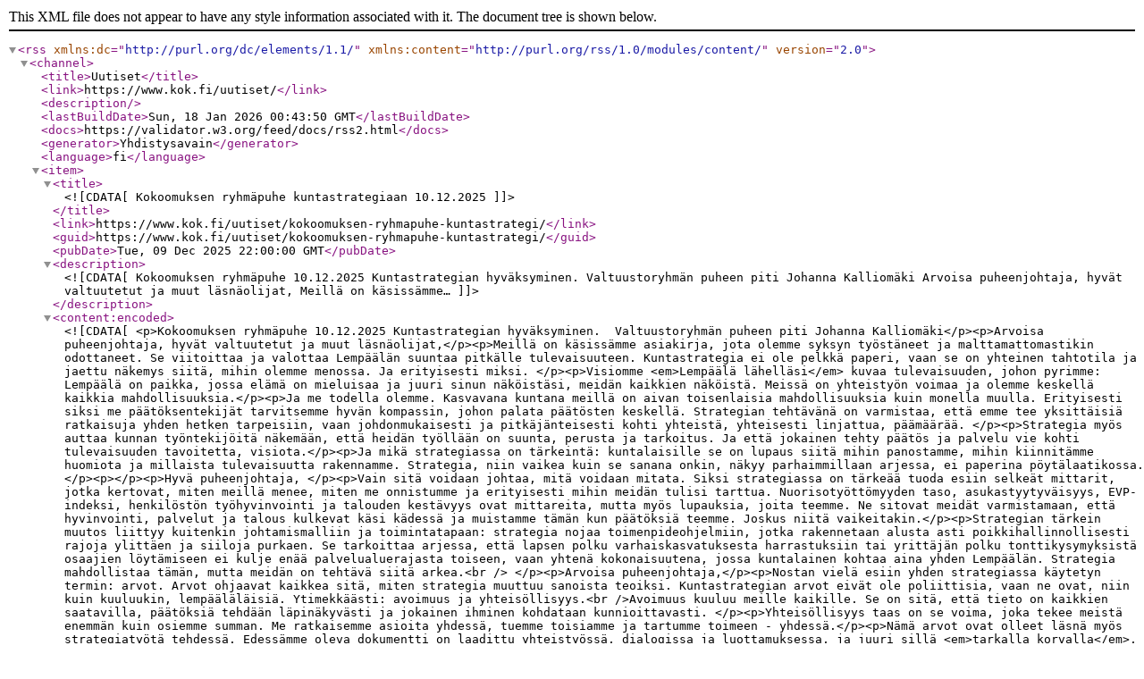

--- FILE ---
content_type: application/xml; charset=utf-8
request_url: https://www.kok.fi/uutiset/?rss
body_size: 48326
content:
<?xml version="1.0" encoding="utf-8"?>
<rss version="2.0" xmlns:dc="http://purl.org/dc/elements/1.1/" xmlns:content="http://purl.org/rss/1.0/modules/content/">
    <channel>
        <title>Uutiset</title>
        <link>https://www.kok.fi/uutiset/</link>
        <description></description>
        <lastBuildDate>Sun, 18 Jan 2026 00:43:50 GMT</lastBuildDate>
        <docs>https://validator.w3.org/feed/docs/rss2.html</docs>
        <generator>Yhdistysavain</generator>
        <language>fi</language>
        <item>
            <title><![CDATA[Kokoomuksen ryhmäpuhe kuntastrategiaan 10.12.2025]]></title>
            <link>https://www.kok.fi/uutiset/kokoomuksen-ryhmapuhe-kuntastrategi/</link>
            <guid>https://www.kok.fi/uutiset/kokoomuksen-ryhmapuhe-kuntastrategi/</guid>
            <pubDate>Tue, 09 Dec 2025 22:00:00 GMT</pubDate>
            <description><![CDATA[Kokoomuksen ryhmäpuhe 10.12.2025 Kuntastrategian hyväksyminen. Valtuustoryhmän puheen piti Johanna Kalliomäki Arvoisa puheenjohtaja, hyvät valtuutetut ja muut läsnäolijat, Meillä on käsissämme…]]></description>
            <content:encoded><![CDATA[<p>Kokoomuksen ryhmäpuhe 10.12.2025 Kuntastrategian hyväksyminen.  Valtuustoryhmän puheen piti Johanna Kalliomäki</p><p>Arvoisa puheenjohtaja, hyvät valtuutetut ja muut läsnäolijat,</p><p>Meillä on käsissämme asiakirja, jota olemme syksyn työstäneet ja malttamattomastikin odottaneet. Se viitoittaa ja valottaa Lempäälän suuntaa pitkälle tulevaisuuteen. Kuntastrategia ei ole pelkkä paperi, vaan se on yhteinen tahtotila ja jaettu näkemys siitä, mihin olemme menossa. Ja erityisesti miksi. </p><p>Visiomme <em>Lempäälä lähelläsi</em> kuvaa tulevaisuuden, johon pyrimme: Lempäälä on paikka, jossa elämä on mieluisaa ja juuri sinun näköistäsi, meidän kaikkien näköistä. Meissä on yhteistyön voimaa ja olemme keskellä kaikkia mahdollisuuksia.</p><p>Ja me todella olemme. Kasvavana kuntana meillä on aivan toisenlaisia mahdollisuuksia kuin monella muulla. Erityisesti siksi me päätöksentekijät tarvitsemme hyvän kompassin, johon palata päätösten keskellä. Strategian tehtävänä on varmistaa, että emme tee yksittäisiä ratkaisuja yhden hetken tarpeisiin, vaan johdonmukaisesti ja pitkäjänteisesti kohti yhteistä, yhteisesti linjattua, päämäärää. </p><p>Strategia myös auttaa kunnan työntekijöitä näkemään, että heidän työllään on suunta, perusta ja tarkoitus. Ja että jokainen tehty päätös ja palvelu vie kohti tulevaisuuden tavoitetta, visiota.</p><p>Ja mikä strategiassa on tärkeintä: kuntalaisille se on lupaus siitä mihin panostamme, mihin kiinnitämme huomiota ja millaista tulevaisuutta rakennamme. Strategia, niin vaikea kuin se sanana onkin, näkyy parhaimmillaan arjessa, ei paperina pöytälaatikossa.</p><p></p><p>Hyvä puheenjohtaja, </p><p>Vain sitä voidaan johtaa, mitä voidaan mitata. Siksi strategiassa on tärkeää tuoda esiin selkeät mittarit, jotka kertovat, miten meillä menee, miten me onnistumme ja erityisesti mihin meidän tulisi tarttua. Nuorisotyöttömyyden taso, asukastyytyväisyys, EVP-indeksi, henkilöstön työhyvinvointi ja talouden kestävyys ovat mittareita, mutta myös lupauksia, joita teemme. Ne sitovat meidät varmistamaan, että hyvinvointi, palvelut ja talous kulkevat käsi kädessä ja muistamme tämän kun päätöksiä teemme. Joskus niitä vaikeitakin.</p><p>Strategian tärkein muutos liittyy kuitenkin johtamismalliin ja toimintatapaan: strategia nojaa toimenpideohjelmiin, jotka rakennetaan alusta asti poikkihallinnollisesti rajoja ylittäen ja siiloja purkaen. Se tarkoittaa arjessa, että lapsen polku varhaiskasvatuksesta harrastuksiin tai yrittäjän polku tonttikysymyksistä osaajien löytämiseen ei kulje enää palvelualuerajasta toiseen, vaan yhtenä kokonaisuutena, jossa kuntalainen kohtaa aina yhden Lempäälän. Strategia mahdollistaa tämän, mutta meidän on tehtävä siitä arkea.<br /> </p><p>Arvoisa puheenjohtaja,</p><p>Nostan vielä esiin yhden strategiassa käytetyn termin: arvot. Arvot ohjaavat kaikkea sitä, miten strategia muuttuu sanoista teoiksi. Kuntastrategian arvot eivät ole poliittisia, vaan ne ovat, niin kuin kuuluukin, lempääläläisiä. Ytimekkäästi: avoimuus ja yhteisöllisyys.<br />Avoimuus kuuluu meille kaikille. Se on sitä, että tieto on kaikkien saatavilla, päätöksiä tehdään läpinäkyvästi ja jokainen ihminen kohdataan kunnioittavasti. </p><p>Yhteisöllisyys taas on se voima, joka tekee meistä enemmän kuin osiemme summan. Me ratkaisemme asioita yhdessä, tuemme toisiamme ja tartumme toimeen - yhdessä.</p><p>Nämä arvot ovat olleet läsnä myös strategiatyötä tehdessä. Edessämme oleva dokumentti on laadittu yhteistyössä, dialogissa ja luottamuksessa, ja juuri sillä <em>tarkalla korvalla</em>, joka on Lempäälän tapa tehdä asioita. </p><p>Kokoomuksen valtuustoryhmä pitää strategian päivitystä onnistuneena ja tärkeänä. Tämä on meidän yhteinen suuntamme vuoteen 2035 asti. Se luo uskoa, että Lempäälä pysyy jatkossakin vetovoimaisena, pitovoimaisena ja mahdollisuuksien kuntana. Se ei tee päätöksiä puolestamme, mutta se varmistaa, että jokainen päätös vie meitä oikeaan suuntaan.</p><p>Haluamme kiittää kaikkia valmisteluun osallistuneita ja tuemme strategian hyväksymistä. Nyt meidän tehtävämme on yhdessä varmistaa, että Lempäälä lähelläsi ei jää vain sanoiksi, vaan toteutuu jokaisessa palvelussa, jokaisessa kohtaamisessa ja jokaisessa päätöksessä.</p><p>Hyvät valtuutetut,</p><p>Haluamme kiittää myös hyvin alkaneesta valtuustokaudesta. Avoimuudesta, hyvästä hengestä ja yhteisestä tahtotilasta rakentaa Lempäälää eteenpäin. Toivotamme kaikille oikein rauhallista joulun aikaa ja menestystä vuoteen 2026<br /> </p><p>Kiitos.</p><p><br /> </p><p>
  <figure>
<img src="https://bin.yhdistysavain.fi/1564081/6H0vhJYHVr3EGZ1EN20K0dDP7s/cf7021fc-60e8-4c83-a44f-99069710dca1.jpg" alt="">  </figure>
</p>

]]></content:encoded>
            <enclosure url="https://bin.yhdistysavain.fi/1564081/6H0vhJYHVr3EGZ1EN20K0dDP7s@1200=Nt1EKNxpd8/cf7021fc-60e8-4c83-a44f-99069710dca1.jpg" length="0" type="image/jpeg"/>
        </item>
        <item>
            <title><![CDATA[Kari Tolosen puhe sankarihaudalla 6.12.2025]]></title>
            <link>https://www.kok.fi/uutiset/kari-tolosen-puhe-sankariristilla-6/</link>
            <guid>https://www.kok.fi/uutiset/kari-tolosen-puhe-sankariristilla-6/</guid>
            <pubDate>Sun, 07 Dec 2025 22:00:00 GMT</pubDate>
            <description><![CDATA[Itsenäisyyspäivän puhe Lempäälän sankarihaudoilla 6.12.2025 Hyvät läsnäolijat, arvoisat veteraanit ja lotat, hyvät lempääläläiset. Tänään me seisomme jälleen täällä, Lempäälän sankarihaudoilla —…]]></description>
            <content:encoded><![CDATA[<p>
  <figure>
<img src="https://bin.yhdistysavain.fi/1564081/nPM6vc0x1TJgyUtOLtZ30dCj5w/WhatsApp%20Image%202025-12-06%20at%2014.02.06.jpeg" alt="">  </figure>
</p>

<p><strong>Itsenäisyyspäivän puhe Lempäälän sankarihaudoilla 6.12.2025</strong></p><p>Hyvät läsnäolijat,<br />arvoisat veteraanit ja lotat,<br />hyvät lempääläläiset.</p><p>Tänään me seisomme jälleen täällä, Lempäälän sankarihaudoilla — paikassa, jossa historia ja hiljaisuus puhuvat samaan aikaan. Täällä lepää 181 sankarivainajaa, , jotka antoivat kaikkensa, jotta me voisimme elää vapaassa ja turvallisessa maassa. He eivät tienneet, millainen olisi tulevaisuus. Mutta he tiesivät, mitä tarkoittaa velvollisuus, rakkaus ja usko siihen, että kotimaa ansaitsee tulla puolustetuksi.</p><p>Heidän rinnallaan muistamme myös ne, jotka tavalla tai toisella joutuivat elämänsä uhraamaan vakaumuksensa vuoksi. Sodissa ja niiden jälkeen kohtalo oli monilla raskas ja epäreilu. Tänään, itsenäisyytemme päivänä, haluamme muistaa kaikkia – kaikkia suomalaisia, jotka menettivät elämänsä, kenen puolella he sitten seisoivatkin. Jokaisen elämä oli Jumalan silmissä yhtä arvokas, ja jokaisen kyynel, huuto ja rukous ansaitsee tulla kuulluksi,</p><p> Itsenäisyyspäivä ei ole vain menneisyyden juhla. Se on myös lupaus tulevaisuudesta. Kun katsomme Suomen sinivalkoisiin väreihin, näemme niiden heijastavan rauhaa, toivoa ja yhteyttä. Mutta samalla tiedämme, että maailma ympärillämme on jälleen levoton.<br />Sotia, aseellisia konflikteja ja vihaa riehuu lukemattomilla rajapinnoilla. Ihmisten hätä kuuluu joka puolelta: toive turvasta, kodista, rauhasta.</p><p>Moni meistä on tänä syksynä pysähtynyt lukemaan uutisia, joissa ihmiset menettävät kotinsa, lapsensa, tulevaisuutensa. Silloin tuntuu erityisen arvokkaalta se, mitä täällä saamme kokea – rauha, joka ei ole itsestäänselvyys, vaan lahja.</p><p> Lahja, joka on ansaittu suurin uhrauksin, ja jota meidän velvollisuutemme on vaalia</p><p>Kun kävelen näiden hautojen lomassa, pysähdyn usein miettimään, miten monen kohtalo on kätkeytynyt näiden kivien alle. Kaikki nuo nimet, syntymävuodet, ja kuolinvuodet kertovat elämästä, joka jäi kesken. Moni heistä ehti kirjoittaa kirjeen kotiin viimeisenä iltanaan – kirjeen, jossa ei valitettu kohtalosta, vaan toivotettiin läheisille siunausta ja voimia tulevaan.<br />Heidän uskonsa ja toivonsa kantoivat yli epätoivon. Nykyteknologia antaa meille kaikille mahdollisuuden tutustua näiden vainajien tarinoihin sotasampo-sivustolla.</p><p>Meidän tehtävämme tänään on kantaa heidän tarinaansa eteenpäin. Ei vain sanoina historian sivuilla, vaan tekoina arjessa – oikeudenmukaisuutena, lähimmäisenrakkautena, rehellisyytenä ja rohkeutena pitää rauhan puolta myös silloin, kun se ei ole helppoa</p><p>Joulu on ovella. Joulu, tuo rauhan ja toivon juhla.<br />Se muistuttaa meitä yhdestä kaikkein syvimmästä totuudesta: <em>"Maa on niin kaunis, ihmisen elämä on lahja, ja rauha on Jumalan tahto."</em><br />Tänä joulun odotuksen aikana toivon, että me jokainen voisimme olla pienenä valona maailmassa, joka tuntuu joskus olevan täynnä pimeyttä. Että voisimme rukoilla ja toimia sen puolesta, että rauha saisi jälleen sijaa – kotien sisällä, kansakuntien välissä ja ihmisten sydämissä.</p><p>Tänään me kiitämme sankarivainajia, vakaumuksensa vuoksi kärsineitä, ja kaikkia, jotka ovat antaneet osan elämästään tämän maan tulevaisuuden hyväksi.<br />Me kiitämme myös niitä, jotka nyt kantavat vastuuta rauhan ja oikeuden puolesta – niin Suomessa kuin maailmalla.</p><p>Ja me rukoilemme:</p><p><em>Kaikkivaltias Jumala, anna meille viisautta nähdä, mikä on oikein. Anna meille rohkeutta puolustaa rauhaa ja oikeudenmukaisuutta. Anna lohtua niille, joiden sydämessä on sota, ja valoa niille, joiden maailma on pimeä. Siunaa tätä maata ja meitä kaikkia sen asukkaita.</em></p><p>Hyvät ystävät,<br />kun poistumme täältä tänään, voimme tehdä sen kiitollisin mielin.<br />Meidän ei tarvitse maksaa vapaudestamme uudelleen, mutta me voimme kunnioittaa sitä elämällä toisiamme arvostaen, rauhaa rakentaen ja monin tavoin kiitollisina siitä, että Suomessa yhä soivat kirkonkellot – ei hälytyksenä, vaan rauhan merkkinä.</p><p>Siunattua itsenäisyyspäivää teille kaikille.<br />Ja rauhaa – meille, tälle maalle, ja koko maailmalle.</p><p> </p>]]></content:encoded>
            <enclosure url="https://bin.yhdistysavain.fi/1564081/nPM6vc0x1TJgyUtOLtZ30dCj5w@1200=tHMUXipYCT/WhatsApp%20Image%202025-12-06%20at%2014.02.06.jpeg" length="0" type="image/jpeg"/>
        </item>
        <item>
            <title><![CDATA[Kokoomuksen ryhmäpuhe talousarviossa 26.11.2026]]></title>
            <link>https://www.kok.fi/uutiset/kokoomuksen-ryhmapuhe-talousarvioss/</link>
            <guid>https://www.kok.fi/uutiset/kokoomuksen-ryhmapuhe-talousarvioss/</guid>
            <pubDate>Tue, 25 Nov 2025 22:00:00 GMT</pubDate>
            <description><![CDATA[Ryhmäpuheenvuoro talousarviokeskustelussa valtuuston kokouksessa 26.11.2026. Arvoisa puheenjohtaja, hyvät valtuutetut, viranhaltijat ja kuntalaiset, käsittelemme tänään talousarviota vuodelle 2026 ja…]]></description>
            <content:encoded><![CDATA[<p>Ryhmäpuheenvuoro talousarviokeskustelussa valtuuston kokouksessa 26.11.2026.</p><p></p><p><strong>Arvoisa puheenjohtaja, hyvät valtuutetut, viranhaltijat ja kuntalaiset,</strong></p><p>käsittelemme tänään talousarviota vuodelle 2026 ja taloussuunnitelmaa tuleville vuosille. Kokoomuksen valtuustoryhmän puolesta haluan kiittää valmistelijoita siitä, että talousarviota on tehty avoimesti, realistisesti ja tulevaisuuteen katsoen – aikana, jolloin helppoja ratkaisuja ei ole.</p><p>Lempäälä on elinvoimainen kasvukunta. Olemme yksi Suomen vetovoimaisimmista kunnista, ja tuoreissa vertailuissa Lempäälä on noussut koko maan seitsemänneksi elinvoimassa ja pitovoimassa. Väestö kasvaa noin prosentin vuosivauhtia, mikä on harvinaista tämän päivän Suomessa. Se on meille iso mahdollisuus – mutta myös iso vastuu.</p><p>Samalla tiedämme, että vuoden 2026 talousarvio osoittaa selvästi alijäämäistä tulosta ja velan kasvu jatkuu. Investointeja on ensi vuonna vielä vaikea pienentää, mutta on hyvä, että suunnitelmakaudella suunta on alaspäin.</p><p>Tämä kokonaisuus kertoo sen, minkä Kokoomus on sanonut jo pitkään: Lempäälä kasvaa, mutta kasvu ei voi nojata pysyvään velanottoon. Emme voi käyttää enemmän kuin tienaamme. Vastuullinen taloudenpito ei ole ideologiaa, vaan edellytys sille, että pystymme turvaamaan kunnan peruspalvelut myös 2030-luvulla.</p><p>Samaan aikaan Suomen julkinen talous on ajautunut tilanteeseen, jossa koko maa on laitettu tarkkailuluokalle kestämättömän velkaantumisen vuoksi. Tämä kehitys ei ole irrallinen meistä – se heijastuu kuntiin valtionosuusleikkausten ja uusien vastuiden kautta. Myöskään Lempäälällä ei ole varaa jatkaa julkisen talouden velkakasvua omalta osaltaan.</p><p>Emme myöskään vielä tiedä, miten pöydälle jäänyt valtionosuusuudistus lopulta kohtelee Lempäälää. Toistaiseksi epävarmuus kasvaa, ei vähene. Ja kun suuremmat, meitä vauraammat kaupungit – kuten Tampere – vetävät nyt vyötä kireälle torjuakseen veronkorotuksia, on selvää, että samaa realismia tarvitaan myös Lempäälässä. Talous tasapainotetaan ensisijaisesti karsimalla sellaisia tehtäviä, jotka eivät kunnalle kuulu, ja tehostamalla toimintaa rakenteellisesti. Jos se edellyttää sopeuttamista ja muutosneuvotteluja, niitä ei pidä väistää.</p><p>Kokoomukselle tässä talousarviossa on kolme keskeistä kärkeä:</p><ol><li><p>talouden tasapaino ja velkaantumisen katkaiseminen,</p></li><li><p>työn, yrittämisen ja kasvun edellytysten vahvistaminen,</p></li><li><p>peruspalveluiden ja arjen turvallisuuden turvaaminen.</p></li></ol><p><strong>Ensinnäkin talouden tasapaino.</strong><br />Taloussuunnitelmassa toimintakatteen kasvua pyritään mitoittamaan verotulojen kasvua pienemmäksi. Tämä on oikea linja. Korostamme kuitenkin, että tämä ei saa jäädä kirjaukseksi paperiin. Jokaisen uuden pysyvän menon kohdalla on katsottava, mitä jätämme tekemättä tai mistä tehostamme.</p><p>Käyttötalous on taloutemme kriittisin osa. Investointeja on osattu aikatauluttaa, mutta suurin riski on pysyvien menojen kasvu. Henkilöstömenot ovat merkittävä erä, ja laadukas palvelu vaatii osaavaa henkilöstöä. Mutta samalla meidän on löydettävä fiksumpia tapoja tehdä työtä – digitalisaatiolla, prosessien uudistuksella ja organisaation toimintamalleja kehittämällä.</p><p><strong>Toiseksi työ, yrittäjyys ja kasvu.</strong><br />Työllisyys on Lempäälän vahvuuksia. TE-palvelujen siirtymä on meille sekä mahdollisuus että riski. Tampere järjestää ja tuottaa työllisyysalueen palvelut, ja meidän on varmistettava, että:<br />• kustannukset eivät karkaa,<br />• kustannukset jakautuvat oikeudenmukaisesti,<br />• ja vaikutukset – nopeampi työllistyminen ja yritysyhteistyön sujuvuus – ovat todellisia.</p><p>Emme voi olla vain maksajan roolissa. Meidän on oltava aktiivinen, äänekäs ja peräänantamaton edunvalvoja.</p><p>Yritystonttien markkinointi, keskustan kehittäminen, sijaintimme hyödyntäminen ja Asuntomessut 2026 muodostavat kokonaisuuden, joka vahvistaa koko kunnan vetovoimaa. Asuntomessujen kustannusten tulee tuottaa pysyvää hyötyä: uusia asukkaita, uusia yrityksiä ja kasvavia verotuloja – ei vain yksittäinen tapahtumahetki.</p><p><strong>Kolmanneksi peruspalvelut ja arjen turvallisuus.</strong><br />Koulutus ja varhaiskasvatus ovat Lempäälän tärkein vetovoimatekijä. Meidän on huolehdittava siitä, että tilat ovat terveet, ryhmäkoot kohtuulliset ja koulupäivä sujuva. Investoinneista suurin osa kohdistuu opetukseen ja infraan – oikeasta syystä.</p><p>Kunnan olemassa olevasta omaisuudesta on pidettävä parempaa huolta. Ennakoiva kunnossapito on taloudellisesti järkevää ja turvallisesti välttämätöntä. Liikenneväylät, valaistus, liikuntapaikat ja arjen ympäristö muodostavat kokonaisuuden, jolla on suora yhteys kuntalaisten hyvinvointiin ja kunnan imagoon.</p><p>Energiansäästötoimet ja tehokkuus ovat vastuullista taloutta. Jokainen euro, joka pienentää pysyvästi energiankulutusta, vahvistaa myös talouden pohjaa.</p><p><strong>Verotus ja tulevat vuodet.</strong><br />Lempäälän kilpailuvaltti on maltillinen verotus. Emme näe tilaa veronkorotuksille. Meidän on tehtävä samat valinnat kuin vauraammat kaupungit ympärillämme: tehostettava, priorisoitava ja tarvittaessa luovuttava sellaisesta, mikä ei ole kunnan ydintehtävää. Vain näin voimme turvata talouden tasapainon.</p><p><strong>Arvoisa puheenjohtaja,</strong></p><p>tämä talousarvio ei ole täydellinen. Se sisältää meille Kokoomuksellekin vaikeita valintoja. Mutta näemme, että suunta on oikea: kohti tasapainoisempaa taloutta, kohti hallittua investointitasoa ja kohti kuntaa, joka ei tee päätöksiä vasta pakkotilanteessa.</p><p>Siksi Kokoomuksen valtuustoryhmä on valmis hyväksymään talousarvion ja taloussuunnitelman lähtökohdaksi. Samalla muistutamme, että työ jatkuu joka lautakunnassa ja jokaisessa vuoden 2026 päätöksessä. Lempäälää rakennetaan vastuullisesti, yrittäjyyteen nojaten ja tulevien sukupolvien etu mielessä.</p><p><strong>Kiitos.</strong></p><p> </p><p>
  <figure>
<img src="https://bin.yhdistysavain.fi/1564081/cVS97zD34iN1ltgBXCRy0d8nkm/WhatsApp%20Image%202025-11-26%20at%2019.35.52.jpeg" alt="">    <figcaption>Ryhmän puheenjohtaja Pasi Huhtala.</figcaption>
  </figure>
</p>

]]></content:encoded>
            <enclosure url="https://bin.yhdistysavain.fi/1564081/cVS97zD34iN1ltgBXCRy0d8nkm/WhatsApp%20Image%202025-11-26%20at%2019.35.52.jpeg" length="0" type="image/jpeg"/>
        </item>
        <item>
            <title><![CDATA[Aspila jatkaa kunnallisjärjestön johdossa]]></title>
            <link>https://www.kok.fi/uutiset/aspila-jatkaa-kunnallisjarjeston-jo/</link>
            <guid>https://www.kok.fi/uutiset/aspila-jatkaa-kunnallisjarjeston-jo/</guid>
            <pubDate>Fri, 21 Nov 2025 22:00:00 GMT</pubDate>
            <description><![CDATA[Kokoomuksen Lempäälän kunnallisjärjestö ry. piti sääntömääräisen syyskokouksen Kotokampuksella 20.1.2025. Kokouksessa saimme laajan ajakontaiskatsauksen Ahti Laaksolta Lempäälän Kehityksestä.…]]></description>
            <content:encoded><![CDATA[<p>Kokoomuksen Lempäälän kunnallisjärjestö ry. piti sääntömääräisen syyskokouksen Kotokampuksella 20.1.2025. Kokouksessa saimme laajan ajakontaiskatsauksen Ahti Laaksolta Lempäälän Kehityksestä.</p><p>Kokouksessa käsiteltiin sääntömääräiset asiat kuten talousarvio ja toimintasuunnitelma vuodelle 2026. Hallituksen puheenjohtajaksi valittiin Riina Aspila ja varapuheenjohtajaksi Tuija Seppänen. Muut jäsenet Pasi Huhtala, Jani Seppälä, Kari Tolonen (Lempäälän Kokoomus), Sari Strömsholm ja Leena Laksola (Lempäälän Kokoomusnaiset) sekä Marja Sundström (Sääksjärven Kokoomusnaiset).</p><p>
  <figure>
<img src="https://bin.yhdistysavain.fi/1564081/5rpvI1i3rU2QrwYVHvjN0d8nj-/thumbnail_IMG_8850.jpg" alt="">  </figure>
</p>

]]></content:encoded>
            <enclosure url="https://bin.yhdistysavain.fi/1564081/5rpvI1i3rU2QrwYVHvjN0d8nj-/thumbnail_IMG_8850.jpg" length="0" type="image/jpeg"/>
        </item>
        <item>
            <title><![CDATA[Kokoomuksen ryhmäpuhe valtuustossa 27.8.2025]]></title>
            <link>https://www.kok.fi/uutiset/kokoomuksen-ryhmapuhe-valtuustossa/</link>
            <guid>https://www.kok.fi/uutiset/kokoomuksen-ryhmapuhe-valtuustossa/</guid>
            <pubDate>Tue, 26 Aug 2025 21:00:00 GMT</pubDate>
            <description><![CDATA[Kokoomuksen ryhmäpuheenvuoro talousarvion raamista valtuustossa 27.8.2025 Puheenvuoro ryhmänpuheenjohtaja Pasi Huhtala Arvoisa puheenjohtaja ja hyvät valtuutetut, Muutama nosto talousarvioraamista…]]></description>
            <content:encoded><![CDATA[<p>Kokoomuksen ryhmäpuheenvuoro talousarvion raamista valtuustossa 27.8.2025<br />Puheenvuoro ryhmänpuheenjohtaja Pasi Huhtala</p><p>Arvoisa puheenjohtaja ja hyvät valtuutetut,</p><p>Muutama nosto talousarvioraamista Kokoomuksen ryhmän näkökulmasta.</p><p>Meillä on ollut aikaa tutustua esitykseen, ja kiitämme talouspäällikkö Kari Auvista maanantain infosta.</p><p>Kokoomuksen ryhmä on kuitenkin huolissaan. Jo lähtökohtaisesti vuoden 2026 talousarvioraami on alijäämäinen, ja kuluvan vuoden ennuste ei ole rohkaiseva. Vielä huolestuttavampaa on, että myös vuosina 2027–2028 operatiivinen tulos pysyy negatiivisena, ja tasapaino saavutetaan purkamalla investointivarauksia – siis taloudellisia puskureita. Tämä ei ole kestävää taloudenpitoa.</p><p>On hyvä muistaa, että edellinen valtuusto hyväksyi huhtikuussa 2024 sopeuttamisohjelman. Sen vaikutukset sisältyvät edelleen tämän raamin lähtöoletuksiin, ja nyt niiden seuranta on meidän vastuullamme. Kysymme kuitenkin: onko ohjelma ollut riittävän kunnianhimoinen, kun huomioidaan käsillä oleva tilanne? Näyttää siltä, että ei ole. Ohjelmaa on toteutettu, mutta sen riittävyyttä ei ole arvioitu eikä sitä ole päivitetty.</p><p>Siksi pidämme välttämättömänä, että valtuusto saa väliraportin vuoden 2024 sopeuttamisohjelman konkreettisista vaikutuksista ja että ohjelma päivitetään vastaamaan tämän päivän todellisuutta. Ei riitä, että seuraamme vanhoja lääkkeitä – meidän on arvioitava, pitääkö lääkkeitä lisätä, annostusta muuttaa tai kuuria jatkaa, tai toimiko lääke ylipäänsä.</p><p>Arvoisa puheenjohtaja,</p><p>Kokoomuksen mielestä veronkorotus ei ole koskaan ensisijainen ratkaisu. Talouden tasapaino voidaan saavuttaa mm. seuraavilla keinoilla:</p><ul><li><p>menojen kriittinen tarkastelu ja tehostaminen,</p></li><li><p>uusien tulojen hakeminen elinvoimaa vahvistamalla,</p></li><li><p>investointien priorisointi ja rahoitusratkaisujen hakeminen,</p></li><li><p>yhteistyön lisääminen yksityisen ja kolmannen sektorin kanssa, sekä</p></li><li><p>omaisuuden järkevä käyttö ja tarpeettomasta luopuminen.</p></li></ul><p>Näiden rinnalle tarvitaan mielestämme tuottavuusohjelma – pysyväisluonteisia rakenteellisia muutoksia ja uusia toimintatapoja, myös digitaalisia ratkaisuja hyödyntäen. Tavoitteena on, että Lempäälä pysyy elinvoimaisena ja haluttuna kotikuntana.</p><p>Yksittäinen talousarviovuosi voi olla alijäämäinen, mutta lain mukaan meillä pitää olla uskottava suunnitelma alijäämän kattamiseksi kolmen vuoden sisällä. Nyt kysymys kuuluu: onko meillä sellainen uskottava suunnitelma? Pitäisikö sellainen laatia? Me sanomme siihen KYLLÄ.</p><p>Kokoomuksen ryhmä haluaa varmistaa, että tämä suunnitelma on olemassa, sitä seurataan ja päivitetään, ja että talous saadaan kestävälle pohjalle.</p><p></p><p>
  <figure>
<img src="https://bin.yhdistysavain.fi/1564081/Dts3W19kZXbtnXbvgUG60cfmU9/pasi.jpg" alt="">  </figure>
</p>

]]></content:encoded>
            <enclosure url="https://bin.yhdistysavain.fi/1564081/Dts3W19kZXbtnXbvgUG60cfmU9@1200=izIDbJelA1/pasi.jpg" length="0" type="image/jpeg"/>
        </item>
        <item>
            <title><![CDATA[Pasi Huhtala Kokoomuksen valtuustoryhmän puheenjohtajaksi]]></title>
            <link>https://www.kok.fi/uutiset/pasi-huhtala-kokoomuksen-valtuustor/</link>
            <guid>https://www.kok.fi/uutiset/pasi-huhtala-kokoomuksen-valtuustor/</guid>
            <pubDate>Fri, 06 Jun 2025 21:00:00 GMT</pubDate>
            <description><![CDATA[Kokoomuksen valtuustoryhmä on järjestäytynyt. Keskiviikkona 4.6 Kokoomuksen valtuustoryhmä jätti perustamisilmoituksen valtuuston puheenjohtajalle. Valtuustoryhmää kaudella 2025-2029 johtaa Pasi…]]></description>
            <content:encoded><![CDATA[<p>
  <figure>
<img src="https://bin.yhdistysavain.fi/1564081/MKSnFR54uHtjN2QK9Z6x0cG-Ry/kok25.jpg" alt="">  </figure>
</p>

<p>Kokoomuksen valtuustoryhmä on järjestäytynyt. Keskiviikkona 4.6 Kokoomuksen valtuustoryhmä jätti perustamisilmoituksen valtuuston puheenjohtajalle.</p><p>Valtuustoryhmää kaudella 2025-2029 johtaa Pasi Huhtala, 1 varapuheenjohtajana ja sihteerinä toimii Johanna Kalliomäki ja 2 varapuheenjohtajana Ismo Paananen. </p><p>Valtuuston kokouksessa 4.6 tehtiin paikkavalintoja valtuustokaudelle.</p><p>VALTUUSTO<br />Minna Rajanmäki, valtuuston 1. varapuheenjohtaja</p><p>TARKASTUSLAUTAKUNTA<br />Kari Tolonen (puheejohtaja)</p><p>KUNNANHALLITUS<br />Riina Aspila (puheenjohtaja), Pasi Huhtala, Ismo Paananen</p><p>HYVINVOINTI- JA ELINVOIMALAUTAKUNTA<br />Vesa Papinsaari, Laura Rantovaara ja Petri Mäkinen</p><p>KASVATUS- JA OPETUSLAUTAKUNTA<br />Johanna Kalliomäki (1.vpj), Antti Perälä (2.vpj) ja Henri Lindholm</p><p>YHDYSKUNTALAUTAKUNTA<br />Juho Palokangas (puheenjohtaja), Meeri Silen ja Ari Miettinen</p><p>KESKUSVAALILAUTAKUNTA<br />Hannele Hemminki (1.vpj)</p>]]></content:encoded>
            <enclosure url="https://bin.yhdistysavain.fi/1564081/MKSnFR54uHtjN2QK9Z6x0cG-Ry@1200=IctQWMFmd6/kok25.jpg" length="0" type="image/jpeg"/>
        </item>
        <item>
            <title><![CDATA[Kokoomus jätti valtuustoaloitteen 28.5.2025]]></title>
            <link>https://www.kok.fi/uutiset/kokoomus-jatti-valtuustoaloitteen-2-2/</link>
            <guid>https://www.kok.fi/uutiset/kokoomus-jatti-valtuustoaloitteen-2-2/</guid>
            <pubDate>Thu, 29 May 2025 21:00:00 GMT</pubDate>
            <description><![CDATA[Kokoomus jätti kauden viimeisessä valtuustossa 28.5.2025 aloitteen rakennuskannan huomioimisesta käyttötaloudessa ja kunnossapidon järjestelmällisestä parantamisesta. Aloite kuuluu näin: Kunnan…]]></description>
            <content:encoded><![CDATA[<p>Kokoomus jätti kauden viimeisessä valtuustossa 28.5.2025 aloitteen rakennuskannan huomioimisesta käyttötaloudessa ja kunnossapidon järjestelmällisestä parantamisesta.</p><p>Aloite kuuluu näin:</p><p>Kunnan rakennuskannan korjausvelka on jo nyt varovaisen arvion mukaan noin 30 miljoonaa euroa. Tämä on seurausta vuosien varrella kertyneistä laiminlyönneistä, joissa rakennusten kunnossapito on jäänyt järjestelmällisesti liian vähälle huomiolle talousarviosuunnittelussa. Tästä ikävinä esimerkkeinä toimivat tällä hetkellä mm. Mäyriä sekä Haljastennokka. Lisäksi uusia rakennuksia on otettu käyttöön ilman, että niiden ylläpidon kustannuksia olisi huomioitu riittävästi talousarviossa tai henkilöstösuunnittelussa.</p><p>Tällä tiellä emme voi jatkaa. Suunnittelemattomuus johtaa jatkossakin yhä kasvavaan korjausvelkaan ja lopulta myös rahanhukkaan. Kunta tarvitsee selkeän linjauksen siitä, että omistetaan vain sen verran rakennuksia kuin todella tarvitaan, ja että omistamisesta seuraa järjestelmällinen huolenpito.</p><p>Tämä aloite on samalla viesti meiltä väistyvältä valtuustolta seuraavalle: rakennusten kunnossapito ei saa enää jäädä sivuun talousarviosta, vaan se tulee nähdä jatkuvana investointina, joka maksaa itsensä takaisin yhtä vuotta pidemmällä aikajänteellä.</p><p>Me allekirjoittaneet valtuutetut esitämme, että Lempäälässä:</p><p>1. Kunnan omien rakennusten ja alueiden kunnostus- ja ylläpitotarpeet kartoitetaan ja kirjataan ajan tasalle omaksi suunnitelmaksi.</p><p>2. Suunnitelma käsitellään vuosittain Kiinteistö- ja tilaohjelman yhteydessä.</p><p>3. Rakennusten kunnostus- ja ylläpito huomioidaan suunnitelmallisesti ja systemaattisesti talousarvion laadinnassa.</p><p>4. Uusien hankkeiden yhteydessä arvioidaan ja tuodaan päätöksenteossa esiin sekä investointi- että käyttötalouden vuosittaiset kulut.</p><p>Aloitteen valmisteli Kokoomuksen valtuustoryhmä.</p><p>Aloitteen allekirjoitti 40 valtuutettua.</p>]]></content:encoded>
        </item>
        <item>
            <title><![CDATA[Kokoomuksen Sininen Vappu Lempäälässä]]></title>
            <link>https://www.kok.fi/uutiset/kokoomuksen-sininen-vappu-lempaalas/</link>
            <guid>https://www.kok.fi/uutiset/kokoomuksen-sininen-vappu-lempaalas/</guid>
            <pubDate>Wed, 30 Apr 2025 21:00:00 GMT</pubDate>
            <description><![CDATA[Kokoomuksen Sininen Vappu Lempäälässä tapahtuma Aleksanteri Aavan patsaalla Lempäälässä. Patsaan lakittivat Johanna Kalliomäki ja Pasi Huhtala. Juhlapuheen piti valtuuston puheenjohtaja Riina Aspila.…]]></description>
            <content:encoded><![CDATA[<p>Kokoomuksen Sininen Vappu Lempäälässä tapahtuma Aleksanteri Aavan patsaalla Lempäälässä. Patsaan lakittivat Johanna Kalliomäki ja Pasi Huhtala. Juhlapuheen piti valtuuston puheenjohtaja Riina Aspila. Aavan keväisen runon luki Kari Tolonen. Aavan elämästä kertoo ja tapahtuman organisaattoreille Sakkolan Possut lahjoitti Hannu Turkkinen.</p><p>Uusi perinne on syntynyt Lempäälään. Kiitos mukana olleille 💙</p><p>
  <figure>
<img src="https://bin.yhdistysavain.fi/1564081/MiLaGk2ThpxbyIA63yTJ0c3otV/278986c6-eebf-4c9b-a81f-44c66b88dabe.jpeg" alt="">  </figure>
</p>

]]></content:encoded>
            <enclosure url="https://bin.yhdistysavain.fi/1564081/MiLaGk2ThpxbyIA63yTJ0c3otV@1200=5nv5ooWkbf/278986c6-eebf-4c9b-a81f-44c66b88dabe.jpeg" length="0" type="image/jpeg"/>
        </item>
        <item>
            <title><![CDATA[Kokoomus suurin Lempäälässä]]></title>
            <link>https://www.kok.fi/uutiset/kokoomus-suurin-lempaalassa-2/</link>
            <guid>https://www.kok.fi/uutiset/kokoomus-suurin-lempaalassa-2/</guid>
            <pubDate>Sun, 13 Apr 2025 21:00:00 GMT</pubDate>
            <description><![CDATA[Alue- ja kuntavaalit käytiin sunnuntaina 13.4. Kokoomus piti kiinni suurimman puolueen asemastaan ja sai läpi 12 jäsentä uuteen valtuustoon. Uusi valtuustokausi alkaa kesäkuussa. - Meillä oli upea…]]></description>
            <content:encoded><![CDATA[<p>Alue- ja kuntavaalit käytiin sunnuntaina 13.4. Kokoomus piti kiinni suurimman puolueen asemastaan ja sai läpi 12 jäsentä uuteen valtuustoon. Uusi valtuustokausi alkaa kesäkuussa.</p><p>- Meillä oli upea ehdokasjoukko, joka teki positiivista ja yhteishenkeä ylläpitävää kampanjaa. Puhuttiin asioista niiden oikeilla nimillä ja tehtiin kampanjaa yhdessä. Olen äärimmäisen kiitollinen ehdokkaille ja heidän tukijoukoille kampanjasta, kunnallisjärjestö puheenjohtaja Riina Aspila kertoo.</p><p>Kokoomus lähtee suurimpana puolueena kutsumaan koolle puolueidenvälisiä neuvotteluita pääsiäisen jälkeen. </p><p> </p><p> </p><p>
  <figure>
<img src="https://bin.yhdistysavain.fi/1564081/ZjeUR2XpbwNcbm3PtNL20bz9-N/001_IMG_0702.jpg" alt="">    <figcaption>Riina Aspila, oli Kokoomuksen ykkönen kuntavaaleissa.</figcaption>
  </figure>
</p>

]]></content:encoded>
            <enclosure url="https://bin.yhdistysavain.fi/1564081/ZjeUR2XpbwNcbm3PtNL20bz9-N@1200=rx9ejkAxvR/001_IMG_0702.jpg" length="0" type="image/jpeg"/>
        </item>
        <item>
            <title><![CDATA[Kokoomuksen ehdokkaat numeroineen]]></title>
            <link>https://www.kok.fi/uutiset/kokoomuksen-ehdokkaat-numeroineen/</link>
            <guid>https://www.kok.fi/uutiset/kokoomuksen-ehdokkaat-numeroineen/</guid>
            <pubDate>Sat, 29 Mar 2025 22:00:00 GMT</pubDate>
            <content:encoded><![CDATA[<p>
  <figure>
<img src="https://bin.yhdistysavain.fi/1564081/oOgwXcrLJsnYG7lBYyAh0buJTT/15fc7442-2881-4ddd-a69b-741df05ddfc9.jpeg" alt="">  </figure>
</p>

]]></content:encoded>
            <enclosure url="https://bin.yhdistysavain.fi/1564081/oOgwXcrLJsnYG7lBYyAh0buJTT@1200=0ReASeE3x8/15fc7442-2881-4ddd-a69b-741df05ddfc9.jpeg" length="0" type="image/jpeg"/>
        </item>
        <item>
            <title><![CDATA[Kokoomus asetti 41 ehdokasta kuntavaaleihin Lempäälässä]]></title>
            <link>https://www.kok.fi/uutiset/lempaala-asetti-41-ehdokasta-kuntav/</link>
            <guid>https://www.kok.fi/uutiset/lempaala-asetti-41-ehdokasta-kuntav/</guid>
            <pubDate>Tue, 04 Mar 2025 22:00:00 GMT</pubDate>
            <description><![CDATA[Kokoomus on asettanut 41 ehdokasta kuntavaaleihin Lempäälässä. Ehdokkaisiimme pääset tutustumaan vaalikevään aikana tapahtumissa, vaalikahvilassa ja sosiaalisen median kanavilla. - Meillä on loistava…]]></description>
            <content:encoded><![CDATA[<p>
  <figure>
<img src="https://bin.yhdistysavain.fi/1564081/czmdyVCmKNE0XiQ7dJ3P0bm0Ao/Kopio%20mallista%20Tapahtuma-FB-kansi.jpg" alt="">  </figure>
</p>

<p>Kokoomus on asettanut 41 ehdokasta kuntavaaleihin Lempäälässä. Ehdokkaisiimme pääset tutustumaan vaalikevään aikana tapahtumissa, vaalikahvilassa ja sosiaalisen median kanavilla.</p><p>- Meillä on loistava ehdokasjoukko josta valita.  Kokoomuksen listalla näkyy innokkuus, osaaminen ja yhteistyönrakentaminen. Meillä on alusta saakka ollut hyvä henki rakentaa yhteistä kuntavaaliohjelmaa ja -kampanjaa, iloitsee kunnallisjärjestön puheenjohtaja Riina Aspila</p><table><tbody><tr><td><p style="text-align:right"> </p></td><td>Aspila Riina</td><td>ammatill.opettaja, tradenomi (YAMK)</td></tr><tr><td><p style="text-align:right"> </p></td><td>Hemminki Hannele</td><td>koulutussihteeri, eläkkeellä</td></tr><tr><td><p style="text-align:right"> </p></td><td>Huhtala Pasi</td><td>koulutuspäällikkö, insinööri</td></tr><tr><td><p style="text-align:right"> </p></td><td>Hytönen Erkki</td><td>KM, TM</td></tr><tr><td><p style="text-align:right"> </p></td><td>Isotalo Eeva</td><td>golfkenttäyrittäjä</td></tr><tr><td><p style="text-align:right"> </p></td><td>Kalliomäki Johanna</td><td>yksikön päällikkö, DI, HHJ</td></tr><tr><td><p style="text-align:right"> </p></td><td>Kallonen Hannu,sit</td><td>insinööri, HHJ</td></tr><tr><td><p style="text-align:right"> </p></td><td>Kivelä Mikko</td><td>yrittäjä</td></tr><tr><td><p style="text-align:right"> </p></td><td>Koivu Mika</td><td>yrittäjä, rakennusinsinööri</td></tr><tr><td><p style="text-align:right"> </p></td><td>Kuumola Veikko</td><td>DI, metsätalousyrittäjä</td></tr><tr><td><p style="text-align:right"> </p></td><td>Lehtinen Karoliina</td><td>apulaismyymäläpäällikkö, yrittäjä</td></tr><tr><td><p style="text-align:right"> </p></td><td>Lehtiö Tarja</td><td>sosionomi</td></tr><tr><td><p style="text-align:right"> </p></td><td>Lilja Raili</td><td>kiinteistönvälitysliikkeen yrittäjä, HM</td></tr><tr><td><p style="text-align:right"> </p></td><td>Lindholm Henri</td><td>sairaanhoitaja, YAMK</td></tr><tr><td><p style="text-align:right"> </p></td><td>Loukiainen Pasi</td><td>toimitusjohtaja, eMBA</td></tr><tr><td><p style="text-align:right"> </p></td><td>Lundan Johanna</td><td>CEO &amp; FOUNDER</td></tr><tr><td><p style="text-align:right"> </p></td><td>Länsipuro Harri</td><td>johtava asiantuntija, FM, eMBA</td></tr><tr><td><p style="text-align:right"> </p></td><td>Miettinen Ari</td><td>toimitusjohtaja, lääkintöneuvos</td></tr><tr><td><p style="text-align:right"> </p></td><td>Mäkinen Petri</td><td>yrittäjä</td></tr><tr><td><p style="text-align:right"> </p></td><td>Nyberg Johanna</td><td>FM / yrittäjä</td></tr><tr><td><p style="text-align:right"> </p></td><td>Nykänen Pasi</td><td>KT-erityisasiantuntija</td></tr><tr><td><p style="text-align:right"> </p></td><td>Paananen Ismo</td><td>TJ, yrittäjä</td></tr><tr><td><p style="text-align:right"> </p></td><td>Palokangas Juho</td><td>yrittäjä</td></tr><tr><td><p style="text-align:right"> </p></td><td>Papinsaari Vesa</td><td>yrittäjä</td></tr><tr><td><p style="text-align:right"> </p></td><td>Patakangas Antti</td><td>yrittäjä</td></tr><tr><td><p style="text-align:right"> </p></td><td>Pelkonen Sirkku</td><td>yrittäjä</td></tr><tr><td><p style="text-align:right"> </p></td><td>Perälä Antti</td><td>KM</td></tr><tr><td><p style="text-align:right"> </p></td><td>Pohjoismäki Juho</td><td>metsäpalveluyrittäjä</td></tr><tr><td><p style="text-align:right"> </p></td><td>Rajamäki Minna</td><td>TJ, yrittäjä</td></tr><tr><td><p style="text-align:right"> </p></td><td>Rantala Jari</td><td>yrittäjä / MBA</td></tr><tr><td><p style="text-align:right"> </p></td><td>Rantovaara Laura</td><td>sairaanhoitaja, yrittäjä</td></tr><tr><td><p style="text-align:right"> </p></td><td>Ratilainen Pertti</td><td>yrittäjä, työyhteisösovittelija</td></tr><tr><td><p style="text-align:right"> </p></td><td>Salonen Satu</td><td>ent. erikoissuunnittelija</td></tr><tr><td><p style="text-align:right"> </p></td><td>Seppälä Jani</td><td>kauppias</td></tr><tr><td><p style="text-align:right"> </p></td><td>Seppänen Tuija</td><td>fysioterapeutti, eläkeläinen</td></tr><tr><td><p style="text-align:right"> </p></td><td>Silén Meeri</td><td>päiväkodin johtaja, KM</td></tr><tr><td><p style="text-align:right"> </p></td><td>Strömsholm Sari</td><td>asiakkuusasiantuntija</td></tr><tr><td><p style="text-align:right"> </p></td><td>Sundström Marja</td><td>KTM, ammatillinen opettaja</td></tr><tr><td><p style="text-align:right"> </p></td><td>Suomela Krista-Mariia</td><td>automaalari, juontaja</td></tr><tr><td><p style="text-align:right"> </p></td><td>Toikka Tuula</td><td>maatilan emäntä, purserikouluttaja</td></tr><tr><td><p style="text-align:right"> </p></td><td>Tolonen Kari</td><td>järjestöneuvos</td></tr></tbody></table>]]></content:encoded>
            <enclosure url="https://bin.yhdistysavain.fi/1564081/czmdyVCmKNE0XiQ7dJ3P0bm0Ao@1200=kMuszh1mfJ/Kopio%20mallista%20Tapahtuma-FB-kansi.jpg" length="0" type="image/jpeg"/>
        </item>
        <item>
            <title><![CDATA[Lempäälän Kokoomus julkaisi vaaliohjelmansa]]></title>
            <link>https://www.kok.fi/uutiset/lempaalan-kokoomus-julkaisi-vaalioh/</link>
            <guid>https://www.kok.fi/uutiset/lempaalan-kokoomus-julkaisi-vaalioh/</guid>
            <pubDate>Tue, 25 Feb 2025 22:00:00 GMT</pubDate>
            <description><![CDATA[Kokoomuksen vaaliohjelma on kasvun ja hyvinvoinnin kotikunta.]]></description>
            <content:encoded><![CDATA[<p>Kokoomuksen vaaliohjelma on kasvun ja hyvinvoinnin kotikunta. </p><p>
  <figure>
<img src="https://bin.yhdistysavain.fi/1564081/MaUxJ0kPVoLyAd5WhfOh0bjm7E/hyvinvointi.jpg" alt="">  </figure>
</p>

<p>
  <figure>
<img src="https://bin.yhdistysavain.fi/1564081/AFroEha5myEPwgO0NXKx0bjm85/yhdyskunta.jpg" alt="">  </figure>
</p>

<p>
  <figure>
<img src="https://bin.yhdistysavain.fi/1564081/y4mFRZLmGRenRg9WWYjG0bjm8_/talous.jpg" alt="">  </figure>
</p>

<p>
  <figure>
<img src="https://bin.yhdistysavain.fi/1564081/QgbFUVhYUdsO2tvgkf390bjm92/yhteis%C3%B6.jpg" alt="">  </figure>
</p>

<p>
  <figure>
<img src="https://bin.yhdistysavain.fi/1564081/IxcV6jeptc0atw3P978p0bjm9X/oppiminen.jpg" alt="">  </figure>
</p>

<p>
  <figure>
<img src="https://bin.yhdistysavain.fi/1564081/20hxmKJKIVqpC3kAaC2g0bjmA8/avoimuus.jpg" alt="">  </figure>
</p>

]]></content:encoded>
            <enclosure url="https://bin.yhdistysavain.fi/1564081/MaUxJ0kPVoLyAd5WhfOh0bjm7E/hyvinvointi.jpg" length="0" type="image/jpeg"/>
        </item>
        <item>
            <title><![CDATA[Paananen: Ajatuksia ensimmäisestä valtuustokaudesta]]></title>
            <link>https://www.kok.fi/uutiset/paananen-ajatuksia-ensimmaisesta-va/</link>
            <guid>https://www.kok.fi/uutiset/paananen-ajatuksia-ensimmaisesta-va/</guid>
            <pubDate>Sun, 26 Jan 2025 22:00:00 GMT</pubDate>
            <description><![CDATA[Blogisarja: Kokemuksia ensimmäisestä valtuustokaudestani Ensimmäinen valtuustokauteni on takana – mitä kaikkea onkaan tapahtunut! Kun aikanaan lähdin kuntavaaleihin, en osannut aavistaa, millainen…]]></description>
            <content:encoded><![CDATA[<h2><strong>Blogisarja: Kokemuksia ensimmäisestä valtuustokaudestani</strong></h2><p>Ensimmäinen valtuustokauteni on takana – mitä kaikkea onkaan tapahtunut! Kun aikanaan lähdin kuntavaaleihin, en osannut aavistaa, millainen matka olisi edessä. Nyt, kun tuo ensimmäinen kausi on ohi, olo on kiitollinen. Olen saanut mahdollisuuden oppia valtavasti siitä, miten kuntapolitiikka toimii ja miten monin eri tavoin voi vaikuttaa oman kuntansa asioihin.</p><p>Ennen ehdolle asettumista kävin mielessäni läpi monia pohdintoja, joihin varmasti moni muukin ehdokkuutta harkitseva voi samaistua. Isoin kysymys oli: onko minulla aikaa? Onneksi huomasin pian, että luottamushenkilönä voi toimia omien resurssiensa puitteissa. Toiset ottavat vastaan useita eri rooleja, kun taas toiset keskittyvät yhteen tehtävään. Molemmat tavat ovat aivan oikeita. Tärkeintä on, että jokainen osallistuu omalla tavallaan ja omilla ehdoillaan.</p><p>On myös hyvä muistaa, että vaaleissa saaduilla äänillä on merkitystä; ne vaikuttavat siihen, millaisiin rooleihin on mahdollisuus päästä. Siksi suosittelen panostamaan omaan kampanjaan, jos ehdokkuutta harkitsee – se on ensimmäinen askel kohti vaikuttamista.</p><p>Toinen suuri mietinnän aihe itselleni oli, että tuleeko politiikasta pysyvä leima. Ilokseni olen kuitenkin huomannut, että jokainen voi itse vaikuttaa siihen, millaisen poliittisen persoonan rakentaa. Minä en edelleenkään koe olevani varsinainen “poliittinen hahmo” – haluan vain omalla tavallani auttaa saamaan yhteisiä asioita kuntoon. Politiikan kautta tämä työ on kuitenkin mahdollista tehdä organisoidummin ja vaikuttavammin. Tärkeää onkin löytää omiin arvoihin ja tavoitteisiin sopiva ryhmä. Minulle Kokoomus on ollut tämän suhteen oikea valinta, ja olen siihen päätökseeni ollut täysin tyytyväinen.</p><p>Moni miettii varmasti myös sitä, voiko kuntapolitiikan kautta oikeasti vaikuttaa. Ehkä mietit, että onko politiikka vain tyhjän puhumista. Tämäkin ajatus on tuttu. On totta, ettei yksittäinen luottamushenkilö voi muuttaa kaikkea, mutta oman mielipiteen tuominen esille, esimerkiksi kunnanvaltuuston kokouksissa, vaikuttaa yllättävän paljon. Päätöksiä valmistellaan jatkuvasti, ja tuossa vaiheessa viranhaltijat ja muut luottamushenkilöt kuuntelevat käytyä keskustelua tarkasti. Yhteistyö onkin kuntapolitiikassa kaiken a ja o. Suuret päätökset tehdään enemmistönäkemyksen perusteella, joten muiden näkemyksien kuuntelu ja yhteisen linjan rakentaminen on aivan välttämätöntä. Yhteistyö yli puoluerajojen on usein yllättävän hedelmällistä ja antaa tilaa uusille ratkaisuille.</p><p>Oman jatkoni suhteen kävin taas läpi tuttuja kysymyksiä: haluanko lähteä ehdolle uudelleen? Tiedostin, että poliittiseen vaikuttamiseen käytetty aika on aina pois jostain muusta. Päädyin kuitenkin siihen, että olen saanut tästä kokemuksesta enemmän kuin mitä se on minulta vaatinut. Vaikka aikaa on kulunut, olen oppinut valtavasti ja saanut mahdollisuuden olla mukana tekemässä tärkeitä päätöksiä. Ennen kaikkea tuntuu, että moni tärkeä asia odottaa vielä päätöksiään, ja haluan olla mukana varmistamassa, että näissä huomioidaan minulle tärkeät arvot.</p><p>Jos siis harkitset kuntavaaleihin lähtemistä, suosittelen lämmöllä. Vaikuttaminen omassa kunnassa on antoisaa, ja vaikka se vaatii aikaa ja vaivannäköä, se antaa moninkertaisesti takaisin. Jokaisen panos on tärkeä – pieni tai suuri. Ja jos päätät asettua ehdolle, toivon että löydät oman tapasi toimia ja vaikuttaa. Yhdessä voimme rakentaa parempaa huomista!</p><p> </p><p>Ismo Paananen</p><p>Lempäälän kunnanvaltuuston jäsen<br />Hallituksen puheenjohtaja, Lempäälän Kehitys Oy<br />Yrittäjä, tietoturva-asiantuntija</p><p>
  <figure>
<img src="https://bin.yhdistysavain.fi/1564081/IRLWtNXTY9eTIfzisNeZ0ba7gg/thumbnail_Ismo%20Paananen%20-%20toimisto2.jpg" alt="">    <figcaption>Valtuutettu Ismo Paanen </figcaption>
  </figure>
</p>

]]></content:encoded>
            <enclosure url="https://bin.yhdistysavain.fi/1564081/IRLWtNXTY9eTIfzisNeZ0ba7gg/thumbnail_Ismo%20Paananen%20-%20toimisto2.jpg" length="0" type="image/jpeg"/>
        </item>
        <item>
            <title><![CDATA[Riina Aspila Lempäälän kunnanvaltuuston puheenjohtajaksi]]></title>
            <link>https://www.kok.fi/uutiset/riina-aspila-lempaalan-kunnanvaltuu/</link>
            <guid>https://www.kok.fi/uutiset/riina-aspila-lempaalan-kunnanvaltuu/</guid>
            <pubDate>Tue, 21 Jan 2025 22:00:00 GMT</pubDate>
            <description><![CDATA[Lempäälän kunnanvaltuuston kokouksessa 22.1.2025 valittiin Riina Aspila v valtuustonpuheenjohtajaksi loppukaudelle. Paljon onnea ja menestystä tehtävään 💙 Aspilan puhe valtuustolle on luettavissa…]]></description>
            <content:encoded><![CDATA[<p>
  <figure>
<img src="https://bin.yhdistysavain.fi/1564081/7tTsBihorUC7mFmyY9BC0bZJaH/5e6660f3-f15b-4b3b-9829-f50a5511f9ad.jpeg" alt="">  </figure>
</p>

<p>Lempäälän kunnanvaltuuston kokouksessa 22.1.2025 valittiin Riina Aspila v valtuustonpuheenjohtajaksi loppukaudelle. Paljon onnea ja menestystä tehtävään 💙 Aspilan puhe valtuustolle on luettavissa  <a href="https://aspila.wordpress.com/2025/01/22/puheeni-valtuustonpuheenjohtajavalinnan-jalkeen-22-1-2025/" rel="noopener" target="_blank">täältä</a>.<br />Lämmin ja iso KIITOS Jocka Träskbäck tekemästäsi työstä lempääläisten hyväksi niin kotikunnassa kun edunvalvonnallisesti valtakunnankin tasolla. Menestystä matkaan Tampereelle 💙</p><p>Paikkakunnalta muuttojen (Träskbäck, Hämäläinen) Kokoomuksen luottamushenkilöpaikoista tehtiin useita muutoksia. Lempäälässä on ollut tapana esimerkiksi ettei kunnanhallituksen jäsen toimi luottamushenkilönä lautakunnissa. Tämän vuoksi useampi paikka niin sanotusti ketjuuntui. Nyt kuitenkin on ihmiset paikoillaan ja valmiina luottamustehtäviinsä. Valtuusto päätti seuraavasti</p><p>💙Antti Perälä kunnanhallituksen (KH) jäsen. KH 1.vpj  Pasi Huhtala.<br />Elinvoimajaoston puheenjohtaja Minna Rajamäki. <br />Juho Palokankaan varajäsen Erkki Hytönen.</p><p>💙Yhdyskuntalautakunnan jäsen Vesa Papinsaari.</p><p>💙Yhteisölautakunta jäsen Jani Seppälä ja Tarja Lehtiö ja Tarjan varajäsen Sari Strömsholm. Yhteisölautakunnan 2vpj Petri Mäkinen.</p><p> </p>]]></content:encoded>
            <enclosure url="https://bin.yhdistysavain.fi/1564081/7tTsBihorUC7mFmyY9BC0bZJaH@1200=56HS8bDtgY/5e6660f3-f15b-4b3b-9829-f50a5511f9ad.jpeg" length="0" type="image/jpeg"/>
        </item>
        <item>
            <title><![CDATA[Kari Tolonen valtuustoryhmän puheenjohtajaksi]]></title>
            <link>https://www.kok.fi/uutiset/kari-tolonen-valtuustoryhman-puheen/</link>
            <guid>https://www.kok.fi/uutiset/kari-tolonen-valtuustoryhman-puheen/</guid>
            <pubDate>Sun, 19 Jan 2025 22:00:00 GMT</pubDate>
            <description><![CDATA[Kokoomuksen valtuustoryhmä valitsi kokouksessaan 20.1.2015 puheenjohtajaksi Kari Tolosen loppuvaltuustokaudelle. Tämän kauden valtuustoryhmän puheenjohtajana toiminut Riina Aspila ei asettunut enää…]]></description>
            <content:encoded><![CDATA[<p>
  <figure>
<img src="https://bin.yhdistysavain.fi/1564081/y0YgMpfMk4eKizJLQ5lZ0bYeA5/IMG_1827.jpeg" alt="">  </figure>
</p>

<p>Kokoomuksen valtuustoryhmä valitsi kokouksessaan 20.1.2015 puheenjohtajaksi Kari Tolosen loppuvaltuustokaudelle. Tämän kauden valtuustoryhmän puheenjohtajana toiminut Riina Aspila ei asettunut enää ehdolle.  Aiemmin valtuuston 2. varapuheenjohtajana ja sihteerinä toiminut Totti Hämäläinen jäi pois valtuustosta paikkakunnalta muuton vuoksi marraskuussa 2024.</p><p> Valtuustoryhmä valitsi 1. Varapuheenjohtajana jatkamaan Johanna Kalliomäen.   Toiseksi varapuheenjohtajaksi valittiin Ismo Paananen ja sihteeriksi Antti Perälä. <br /> </p>]]></content:encoded>
            <enclosure url="https://bin.yhdistysavain.fi/1564081/y0YgMpfMk4eKizJLQ5lZ0bYeA5/IMG_1827.jpeg" length="0" type="image/jpeg"/>
        </item>
        <item>
            <title><![CDATA[Kokoomuksen Lempäälän kunnallisjärjestön hallitus järjestäytyi]]></title>
            <link>https://www.kok.fi/uutiset/kokoomuksen-lempaalan-kunnallisjarj-5/</link>
            <guid>https://www.kok.fi/uutiset/kokoomuksen-lempaalan-kunnallisjarj-5/</guid>
            <pubDate>Fri, 10 Jan 2025 22:00:00 GMT</pubDate>
            <description><![CDATA[Kokouksessaan torstaina 9.1 Kokoomuksen Lempäälän kunnallisjärjestön hallitus järjestäytyi. Kokouksessa valittiin yksimielisesti varapuheenjohtajaksi Tuija Seppänen, sihteeriksi Sari Strömsholmin,…]]></description>
            <content:encoded><![CDATA[<p>Kokouksessaan torstaina 9.1 Kokoomuksen Lempäälän kunnallisjärjestön hallitus järjestäytyi. Kokouksessa valittiin yksimielisesti varapuheenjohtajaksi Tuija Seppänen, sihteeriksi Sari Strömsholmin, vaalipäälliköksi Pasi Huhtalan ja taloudenhoitajaksi Kari Tolosen.  Syyskokous valitsi aiemmin syksyllä hallituksen puheenjohtajaksi Riina Aspilan. Muut hallituksen jäsenet ovat Leena Laksola, Jani Seppälä ja Marja Sundström. Puhe- ja läsnäolooikeus hallituksen kokoukissa on myös yhdistysten vaalivastaavilla Johanna Kalliomäki (Lempäälän Kokoomus), Hannele Hemminki (Sääksjärven Kokoomusnaiset). </p><p>
  <figure>
<img src="https://bin.yhdistysavain.fi/1564081/NnSu8qRhLeArcFx380rZ0bVY3H/kok.jpg" alt="">  </figure>
</p>

]]></content:encoded>
            <enclosure url="https://bin.yhdistysavain.fi/1564081/NnSu8qRhLeArcFx380rZ0bVY3H/kok.jpg" length="0" type="image/jpeg"/>
        </item>
        <item>
            <title><![CDATA[Kokoomus asetti ensimmäiset ehdokkaat kuntavaaleihin 2025]]></title>
            <link>https://www.kok.fi/uutiset/kokoomus-asetti-ensimmaiset-ehdokka/</link>
            <guid>https://www.kok.fi/uutiset/kokoomus-asetti-ensimmaiset-ehdokka/</guid>
            <pubDate>Wed, 27 Nov 2024 22:00:00 GMT</pubDate>
            <description><![CDATA[Kokoomuksen Lempäälän kunnallisjärjestön hallitus on asettanut ensimmäiset 22 ehdokasta tuleviin kuntavaaleihin Lempäälässä kokouksessaan 28.11.2024. - Olemme iloisia, kun pääsemme tässä vaiheessa jo…]]></description>
            <content:encoded><![CDATA[<p>
  <figure>
<img src="https://bin.yhdistysavain.fi/1564081/Us5bNGH28Ok0nUbanCZg0bHBGk/Kunta.png" alt="">  </figure>
</p>

<p>Kokoomuksen Lempäälän kunnallisjärjestön hallitus on asettanut ensimmäiset 22 ehdokasta tuleviin kuntavaaleihin Lempäälässä kokouksessaan 28.11.2024. </p><p>- Olemme iloisia, kun pääsemme tässä vaiheessa jo asettamaan ehdolle upea joukon ehdokkaita ensi kevään kuntavaaleihin. Kokoomuksen ehdokkuudesta kiinnostuneet voivat olla matalalla kynnyksellä meihin yhteydessä. Kerromme mielellämme ehdokkuudesta ja tietysti kunnan luottamushenkilönä toimimisesta, vaalipäällikkö Pasi Huhtala kertoo.</p><p>Asetetut ehdokkaat:</p><p>Aspila                 Riina</p><p>Hemminki        Hannele</p><p>Huhtala             Pasi</p><p>Hytönen           Erkki</p><p>Kalliomäki         Johanna</p><p>Koivu                  Mika</p><p>Lehtiö                Tarja</p><p>Lilja                     Raili</p><p>Lindholm          Henri</p><p>Lundán              Johanna</p><p>Paananen         Ismo</p><p>Palokangas      Juho</p><p>Pelkonen          Sirkku</p><p>Perälä                Antti</p><p>Pohjoismäki  Juho</p><p>Rajamäki           Minna</p><p>Rantovaara      Laura</p><p>Seppälä             Jani</p><p>Silén                   Meeri</p><p>Strömsholm    Sari</p><p>Sundström       Marja</p><p>Tolonen            Kari</p><p><br /> </p><p>
  <figure>
<img src="https://bin.yhdistysavain.fi/1564081/RJCze4jrKJusSCEhbGsc0bHBKb/Ehdokasilta9.1.24.jpg" alt="">  </figure>
</p>

]]></content:encoded>
            <enclosure url="https://bin.yhdistysavain.fi/1564081/Us5bNGH28Ok0nUbanCZg0bHBGk@1200=4x7LTRRggx/Kunta.png" length="0" type="image/png"/>
        </item>
        <item>
            <title><![CDATA[Aspila Kokoomuksen Lempäälän kunnallisjärjestön johtoon]]></title>
            <link>https://www.kok.fi/uutiset/aspila-kokoomuksen-lempaalan-kunnal/</link>
            <guid>https://www.kok.fi/uutiset/aspila-kokoomuksen-lempaalan-kunnal/</guid>
            <pubDate>Wed, 27 Nov 2024 22:00:00 GMT</pubDate>
            <description><![CDATA[Kokoomuksen Lempäälän kunnallisjärjestön syyskokous pidettiin torstaina 28.11.2024 Kotokampuksen takkahuoneessa. Kokouksessa käsiteltiin sääntömääräiset syyskokousasiat ja valmistauduttiin…]]></description>
            <content:encoded><![CDATA[<p>
  <figure>
<img src="https://bin.yhdistysavain.fi/1564081/67v1ozycLJRsoxGwyzS30bHAyY/WhatsApp%20Image%202024-11-28%20at%2019.01.33.jpeg" alt="">  </figure>
</p>

<p><em>Kokoomuksen Lempäälän kunnallisjärjestön syyskokous pidettiin torstaina 28.11.2024 Kotokampuksen takkahuoneessa. Kokouksessa käsiteltiin sääntömääräiset syyskokousasiat ja valmistauduttiin vaalikevääseen.</em></p><p>Kokous valitsi yksimielisesti Kunnallisjärjestön puheenjohtajaksi kaksivuotiskaudelle 2025-2026 Riina Aspilan Lempäälän Kokoomuksesta.</p><p>- Ensi vuonna käynnistyy tämän Lempäälän Kokoomusyhdistysten kattojärjestön 39. toimintavuosi. Tärkeimpänä tavoitteenamme on tietysti kuntavaalit. Kokoomus tavoittelee näihinkin vaaleihin kattavaa ja monipuolista kuntavaaliehdokasjoukkoa Meillä on sitoutunutta väkeä, jotka haluavat olla vaikuttamassa yhteisiin asioihin kuntalaisten parhaaksi Aspila kertoo.</p><p>Aspilan lisäksi hallitukseen valittiin Lempäälän Kokoomuksesta Pasi Huhtala, Jani Seppälä ja Kari Tolonen. Sääksjärven Kokoomusnaisista Tuija Seppänen ja Marja Sundström ja Lempäälän Kokoomusnaisista Sari Strömsholm ja Leena Laksola.</p><p>Syyskokouksen ajankohtaiskatsauksesta vastasi tuleva Lempäälän kunnanjohtaja Noora Pajari. </p><p>- Oli upeaa saada tuleva kunnanjohtaja kokoukseemme keskustelemaan ajankohtaisista asioista kanssamme.  Arvostamme kovasti tätä mahdollisuutta yhteiseen ja avoimeen keskusteluun jo ennen virallista virkaan astumista, iloitsee Aspila.</p><p>Kokouksessa luovutettiin myös leijonamerkkejä: vihreä leijona Jani Seppälä, Mikko Kivelä ja Sirkku Pelkonen. Kokoomuksen juhlamitali Usko Gullsten.</p><p> </p>]]></content:encoded>
            <enclosure url="https://bin.yhdistysavain.fi/1564081/67v1ozycLJRsoxGwyzS30bHAyY@1200=wCiXNOTGP4/WhatsApp%20Image%202024-11-28%20at%2019.01.33.jpeg" length="0" type="image/jpeg"/>
        </item>
        <item>
            <title><![CDATA[Kari Tolosen puhe Sankarihaudalla 19.5.2024]]></title>
            <link>https://www.kok.fi/uutiset/kari-tolosen-puhe-sankarihaudalla-1/</link>
            <guid>https://www.kok.fi/uutiset/kari-tolosen-puhe-sankarihaudalla-1/</guid>
            <pubDate>Tue, 21 May 2024 21:00:00 GMT</pubDate>
            <description><![CDATA[Kunnioitetut veteraanit, arvoisat kaatuneiden omaiset ja hyvät paikallaolijat Olemme kokoontuneet tänään Lempäälän Sankarihautausmaalle muistamaan kaikkia sodissamme kaatuneita ja erityisesti niitä…]]></description>
            <content:encoded><![CDATA[<p>Kunnioitetut veteraanit, arvoisat kaatuneiden omaiset ja hyvät paikallaolijat</p><p>Olemme kokoontuneet tänään Lempäälän Sankarihautausmaalle muistamaan kaikkia sodissamme kaatuneita ja erityisesti niitä Lempäälän kunnasta sotiin läheteitä miehiä, jotka palasivat kotikuntaansa kaikkensa isänmaan puolesta taistelleina sankarivainajina.</p><p>Kaatuneiden muistopäivänä kunnioitamme myös 1918 vakaumuksensa puolesta henkensä uhranneita.</p><p>Tämä päivä on kunnianosoitus sille työlle, jonka menneet sukupolvet ovat itsenäisen Suomemme eteen tehneet. Suomi on noussut itsenäisyytemme aikana yhdeksi maailman vauraimmaksi ja onnellisemmaksi maaksi ja arvostetuksi läntisen arvoyhteisön jäseneksi.</p><p>Sotien uhraukset olivat monelle perheelle raskaimpia mahdollisia. Perheen isät ja pojat eivät palanneet, vaimo jäi ilman miestä ja lapset ilman isää. Tälläkin sankarihautausmaalla nuorimmat kaatunet olivat vasta 18 vuotiaita.</p><p>Kaatuneiden Muistosäätiön ja Aaltoyliopiston toteuttamalla Sotasampo.fi sivustolla on mahdollisuus tarkemmin tutustua kaikkien tänne haudattujen sankareiden tarinaan ja heidän käymiinsä taisteluihin. Sivustolle on koottu kaikki Suomen sankarihautausmaat .</p><p>Hyvät kuulijat,</p><p>Sotien jälkeen syntynyt sukupolvi on saanut elää paitsi rauhan niin myös ennenäkemättömän vaurauden aikaa. Tämä päivä on siksi omalle sukupolvelleni myös päivä muistaa vanhempien sukupolvien tekemää työtä . Meidän vastuu on huolehtia siitä, että Suomi jätetään hyvässä kunnossa myös nuoremmille sukupolville.</p><p>Yhteinen tehtävämme on huolehtia siitä, ettei isänmaamme itsenäisyyttä enää koskaan uhata.</p><p>Tämä tarkoittaa vahvaa osallistumista läntiseen yhteistyöhön Naton ja EU. jäsenvaltiona.</p><p>Pienen Suomen ei tule käpertyä sisäänpäin vaan vahvistaa yhteistyötä läntisiin kumppaneihimme sillä olemmehan osa Eurooppaa ja länttä unohtamatta huolehtia isänmaamme omaa puolustusta ja turvallisuutta.</p><p>Suomalaisten korkeaa maanpuolustustahtoa on edelleen vaalittava. Sen kulmakivinä ovat asevelvollisuusarmeija ja vapaaehtoinen maanpuolustustyö.</p><p>Myös kansallista eheyttä on vaalittava. Yhtenäinen kansakunta on edellytys maamme puolustamiselle. Kannan huolta lisääntyneestä näköalattomuudesta, jota monet nuoret kokevat tällä hetkellä.</p><p>Pitämällä kaikki mukana ja ehkäisemällä syrjäytymistä paitsi ehkäistään esimerkiksi radikalisoitumista ja rikollisuutta, myös varmistetaan, että Suomi säilyy vauraana hyvinvointivaltiona ja turvallisena kotimaana myös tuleville sukupolville.</p><p>Hyvät kuulijat,</p><p>päätän tämän kaatuneiden muistopäivän puheen runoilija Yrjö Jylhän sanoihin, jottka löytyvät myös Haminasta Reserviupseerikoulun edessä olevasta Kaatuneiden Upseerien muistopatsaasta:</p><p>Te ette turhaan taistelleet, te ette turhaan kaatuneet.</p><p>Te saitte suurimman voiton, te voititte veljen veljelleen.</p><p>Te löysitte kansan eksyneen, te airuet aamunkoiton.</p><p> </p><p>Lempäälässä 19.05.2024</p><p>Kari Tolonen</p><p>
  <figure>
<img src="https://bin.yhdistysavain.fi/1564081/Jn2370kd2ffQaZGozb1I0aIQ_T/436301085_18432575806032295_9173949317500277592_n.jpg" alt="">  </figure>
</p>

]]></content:encoded>
            <enclosure url="https://bin.yhdistysavain.fi/1564081/Jn2370kd2ffQaZGozb1I0aIQ_T/436301085_18432575806032295_9173949317500277592_n.jpg" length="0" type="image/jpeg"/>
        </item>
        <item>
            <title><![CDATA[Lempäälän Kokoomus ry täytti 105 vuotta]]></title>
            <link>https://www.kok.fi/uutiset/lempaalan-kokoomus-ry-taytti-105-vu/</link>
            <guid>https://www.kok.fi/uutiset/lempaalan-kokoomus-ry-taytti-105-vu/</guid>
            <pubDate>Sat, 18 May 2024 21:00:00 GMT</pubDate>
            <description><![CDATA[Onnea Lempäälän Kokoomus 105 vuotta! Yhteistyöllä ja yhdessä tehden! Juhlapuheen juhlassa piti Europarlamentaarikko Henna Virkkunen. Tervehdyksen vaalikentiltä juhlaan toi Jocka Träskbäck.…]]></description>
            <content:encoded><![CDATA[<p>Onnea Lempäälän Kokoomus 105 vuotta! </p><p>Yhteistyöllä ja yhdessä tehden! Juhlapuheen juhlassa piti Europarlamentaarikko Henna Virkkunen. Tervehdyksen vaalikentiltä juhlaan toi Jocka Träskbäck.</p><p>Puheenjohtaja Riina Aspila ja Pirkanmaan Kokoomuksen toiminnanjohtaja Jari Porraslampi jakoi leijonamerkkejä kiitokseksi työstä Kokoomuksen tavoitteiden, Lempäälän ja lempääläisten eteen. </p><p>Vihreä leijona: Erkki Hytönen, Juho Palokangas, Ismo Paananen, Johanna Kalliomäki ja Auvo Mäkinen</p><p>Sininen leijona: Antti Perälä ja Veikko Kuumola</p><p>Valkoinen leijona: Riina Aspila</p><p>Kokoomuksen juhlamitali: Hannu Turkkinen ja Päivi Söderström</p><p>Lämmin kiitos meitä muistaneille ja meidän kanssa juhlineille </p><p>Kiitos Mäkelän Kukka upeasta kukkalaitteesta 1950-luvulla Lempäälän Kokoomuksen saamaan aktiivisuuspokaaliin!</p><p>Iso kiitos myös Kotokampus juhlatilasta ja Luukas Company herkullisista tarjoiluista </p>]]></content:encoded>
            <enclosure url="https://bin.yhdistysavain.fi/1564081/KcRW3lUAFKjY6kdMtWGk0aIQcX@1200=MxvzDYDqeH/441577075_855410136625944_7426331853275110068_n.jpg" length="0" type="image/jpeg"/>
        </item>
        <item>
            <title><![CDATA[Kokoomuksen Kunnallisjärjestön kevätkokous pidetty]]></title>
            <link>https://www.kok.fi/uutiset/kokoomuksen-kunnallisjarjeston-keva/</link>
            <guid>https://www.kok.fi/uutiset/kokoomuksen-kunnallisjarjeston-keva/</guid>
            <pubDate>Wed, 24 Apr 2024 21:00:00 GMT</pubDate>
            <description><![CDATA[Kokoomuksen kunnallisjärjestön kevätkokous pidettiin tänään Kotokampuksella. Kokouksen aluksi muistettiin pyöreitävuosia täyttänyttä puheenjohtaja Tuijaa. Kokoukseen saatiin katsaus EU-vaalien…]]></description>
            <content:encoded><![CDATA[<p>Kokoomuksen kunnallisjärjestön kevätkokous pidettiin tänään Kotokampuksella. Kokouksen aluksi muistettiin pyöreitävuosia täyttänyttä puheenjohtaja Tuijaa. Kokoukseen saatiin katsaus EU-vaalien teemoihin ja kampanjaan omalta ehdokkaalta Jocka Träskbäckiltä. Lempäälän Uimahalli-kylpylän toimitusjohtaja Lari Laakso kertoi meille syksyllä avautuvan uimahalli-kylpylän hankkeesta. Pian päästään jo uimaan!</p><p>Kokouksessä käsiteltiin toimintakertomus ja tilinpäätös viime vuodelta, sekä käsiteltiin valtuustoryhmän kertomus.</p>]]></content:encoded>
            <enclosure url="https://bin.yhdistysavain.fi/1564081/aZktd4NVjRZfe1g3ALB20a9baU@1200=letu48E7mc/439319760_840233848143573_7906061258886871754_n.jpg" length="0" type="image/jpeg"/>
        </item>
        <item>
            <title><![CDATA[Riina Aspila jatkaa Lempäälän Kokoomus ry:n johdossa]]></title>
            <link>https://www.kok.fi/uutiset/riina-aspila-jatkaa-lempaalan-kokoo-2/</link>
            <guid>https://www.kok.fi/uutiset/riina-aspila-jatkaa-lempaalan-kokoo-2/</guid>
            <pubDate>Thu, 21 Mar 2024 22:00:00 GMT</pubDate>
            <description><![CDATA[Lempäälän Kokoomus piti vuosikokouksensa torstaina 21.3.2024 Kotokampuksella. Kokouksessa käsiteltiin sääntömääräiset vuosikokouksen asiat ja hyväksyttiin uudet säännöt Kokoomuksen mallisääntöjen…]]></description>
            <content:encoded><![CDATA[<p>Lempäälän Kokoomus piti vuosikokouksensa torstaina 21.3.2024 Kotokampuksella. Kokouksessa käsiteltiin sääntömääräiset vuosikokouksen asiat ja hyväksyttiin uudet säännöt Kokoomuksen mallisääntöjen mukaisesti,</p><p>Lempäälän Kokoomuksen vuosikokouksessa  valittiin yhdistykselle hallistu. Puheenjohtajana jatkaa Riina Aspila. Varapuheenjohtajaksi valittiin Raili Lilja, sihteeriksi Johanna Kalliomäki ja taloudesta vastaa Martti Nelimarkka. Muut hallituksen jäsenet Pasi Huhtala, Erkki Hytönen, Totti Hämäläinen, Petri Mäkinen, Kari Tolonen ja Jocka Träskbäck. </p><p>
  <figure>
<img src="https://bin.yhdistysavain.fi/1564081/ynQ2tM0XPpivWsEzKtKM0_zI5G/349569556_211992458361607_1714060774638041537_n.jpg" alt="">    <figcaption>Hallituksen jäseniä siivoustalkoissa keväällä 2023.</figcaption>
  </figure>
</p>

]]></content:encoded>
            <enclosure url="https://bin.yhdistysavain.fi/1564081/ynQ2tM0XPpivWsEzKtKM0_zI5G/349569556_211992458361607_1714060774638041537_n.jpg" length="0" type="image/jpeg"/>
        </item>
        <item>
            <title><![CDATA[Kokoomuksen ryhmäpuhe: talousarvio2024]]></title>
            <link>https://www.kok.fi/uutiset/kokoomuksen-ryhmapuhe-talousarvio20/</link>
            <guid>https://www.kok.fi/uutiset/kokoomuksen-ryhmapuhe-talousarvio20/</guid>
            <pubDate>Wed, 22 Nov 2023 22:00:00 GMT</pubDate>
            <description><![CDATA[Kokoomuksen talousarvio 2024 ryhmäpuheenvuoron käytti valtuustoryhmän puheenjohtaja Riina Aspila]]></description>
            <content:encoded><![CDATA[<p>
  <figure>
<img src="https://bin.yhdistysavain.fi/1564081/9ZbMoHWV4tDun6Yu51sM0_MlKR/riina.jfif" alt="">  </figure>
</p>

<p><strong>Arvoisa puheenjohtaja, hyvät valtuutetut ja yleisö</strong></p><p><br /><br /></p><p><strong>Marraskuun sanotaan olevan harmaa ja synkeä, siltä vaikuttaa myös talousarvio ja näkymät joiden äärellä nyt olemme. Harmaata on. Ilman haastavaa taloustilannetta ja sen tuomaa sopeutustarvetta, voisi ajatella että talousarvio tulevalle vuodelle ja hyvin edellisen kaltainen. Isoja uusia avauksia ei ole ollut tarpeen tehdä ja aiemmat avauksen mm. kodinhoidon kuntalisästä on vauhdikkaassa pilotointi ja vaikutusten seuranta vaihteessa.</strong></p><p><br /><br /></p><p><strong>Aiempien pitkään jatkuneiden kasvubudjettien jälkeen ollaan sopeutustilanteessa. Raami, jolla lautakunnat lähtivät keväällä rakentamaan omaa budjettiaan oli jo lähtökohtaisesti alijäämäinen. Tästä vielä syksyn aikana synkentynyt taloustrilanne ja vielä tilaamatta ja ylläin viime viikolla tietoon saadun viime hallituksen tekemän sote-uudistuksen myötä alijäämämme on reippaasti tuplaantunut alkuperäisestä. Sopeutusohjelman laatiminen oli välttämätön päätös</strong></p><p><br /><br /></p><p><strong>Viime kokouksessa valtuusto halusi äänestysten jälkeen korottaa veroja, joten verotulot tulevat paikkaamaan osan 6 (nyt jopa 8 miljoonan) alijäämästä. Ennusteen mukaan noin 2,8 miljoonalla eurolla. Valtuusto on sitoutunut hakemaan loput muilla toimilla. Tekemistä siis riittää. Kokonaisuus ei tule olemaan helppo rakentaa. </strong></p><p><br /><br /></p><p><strong>Työ vaatii asiaan sitoutuneen porukan, joka on valmis keskustelemaan kaikista asioista. Porukan, joka on valmis hakemaan erilaisia ratkaisuja ja haastamaan työntekijöitä ja päättäjiä pohdintaan, tiedonkeruuseen ja ohjelman valmistelutyöhön. Vasta viimeisenä tulevat valinnat. Kokoomuksella ei ole olemassa listaa sopeutukseen. Kokoomus haluaa, että ennen päätöksiä meillä on olemassa ideoita sopeutuksiin sekä tuottojen lisäämiseen. Kokoomus haluaa, että meillä on ajankohtainen tieto, jotta päätöksiä voidaan arvioida parhaan mahdollisen tiedon valossa. Kokoomus on valmis keskustelemaan kaikista vaihtoehdoista, jotta paras mahdollinen ohjelma usealle vuodelle saadaan aikaan. Vain tekojen kautta meillä on mahdollisuus päästä uuden kasvun tielle.</strong></p><p><br /><br /></p><p><strong>Hyvä puheenjohtaja,</strong></p><p><br /><br /></p><p><strong>Kokoomus iloitsee siitä, että kunta on viime vuosien aikana tehnyt monia toimia liikkumattomuuden ehkäisemiseksi. Ensimmäiset luistelijat ovat päässeet luistelemaan täälläkin parjatulla tekojäällä. Kohuakin aiheuttanut Areena aukeaa tulevan vuoden aikana harrastajille. Tykkilumella hiihdetään ja toivottavasti pian myös luonnon lumella. Moninpaikoin liikkumisen tilan suhteen on vielä tekemistä, mutta suunta on ollut oikea. Oli kyse sitten liikuntapaikoista tai -tiloista mikään ei pysy kunnossa ilman huoltoa. Toivomme todella, että kunnassa otetaan vakavasti uusien ja vanhojen hyvien liikkumista lisäävien tilojen ja paikkojen ylläpidosta myös tiukassa taloustilanteessa.</strong></p><p><br /><br /></p><p><strong>Tästä pääsemmekin lähes lempiaiheeseemme korjausvelkaan. Tällaisina aikoina, kun talous sakkaa ja alijäämää kertyy on sopeutettava monesta kohdasta. Erityisesti siksi olisi tärkeää, että korjausvelan määrän kasvu voitaisiin minimoida. Meidän korjausvelka on huikea ja usein määrärahat syö kiireelliset, äkilliset ja yllätykselliset kohteet. Jossain kohtaa olemme tilanteessa, jossa pitkään listalla olleita ei tarvitse enää korjata. Onko meillä varaa tähän? Joitain korjaustöitä voitaisiin ehkä kustannustehokkaasti toteuttaa Lekitekin toimesta, kun siellä rakennuspuollella on rauhallisempaa ennen uutta kasvun aikaan.</strong></p><p><br /><br /></p><p><strong>Arvoisa puheenjohtaja</strong></p><p><br /><br /></p><p><strong>Elinvoimaa me tarvitsemme. Mistä se sitten syntyy? Hyvinvoivista ja aktiivisista kuntalaisista, jotka haluavat asua Lempäälässä ja vaikuttaa ympäristöönsä. Työstään innostuneista ja motivoituneista työntekijöistä, jotka haluavat luoda ja mahdollistaa elinvoiman. Yrityksistä jotka haluavat sijoittua Lempäälään, työllistää ja myös kasvaa - olla luomassa ympärilleen elinvoimaisuutta ja vetovoimaa. </strong></p><p><br /><br /></p><p><strong>Talouden näkökulmasta elinvoimaa tehdään kaikilla palvelualueilla. Asia ei ole vain elinvoimajaoston tai Lempäälän Kehitys Oy:n asia. Se on kaikkien asia, kuten Strategiassakin näkyy. Elinvoiman ylläpitäminen tarvitsee pitkäjänteistä työtä niin kunnan sisällä kun kumppaneiden kanssa. Elinvoimaa lisäävät toimet eivät saa jäädä rattaiden alle talouden haasteiden aikana.</strong></p><p><br /><br /></p><p><strong>Puheenjohtaja, </strong></p><p><strong>kokoomuksen valtuustoryhmä haluaa kiittää viranhaltijoita, poliittisia ryhmiä, kunnan henkilöstöä ja kaikkia muita asianosaisia hyvästä yhteistyöstä kuluneena vuotena talousarvion valmistelussa. Ryhmien välisissä käytiin hyviä keskusteluja ja viimeisiä viilauksia vielä teksteihin hyvässä yhteishengessä. Tuntuukin siltä, että Lempäälässä on jatkossakin hyvä asua ja yrittää, myös aikoina kun aurinko ei aina paista. Yhdessä tehden tulee yleensä parasta!</strong></p><p><br /><br /></p>]]></content:encoded>
            <enclosure url="https://bin.yhdistysavain.fi/1564081/9ZbMoHWV4tDun6Yu51sM0_MlKR@1200=oWLMyhT7Kw/riina.jfif" length="0" type="image/jfif"/>
        </item>
        <item>
            <title><![CDATA[Kokoomus jätti valtuustoaloitteen Laadukkaamman liikuntapaikkojen kehittämisen puolesta]]></title>
            <link>https://www.kok.fi/uutiset/kokoomus-jatti-valtuustoaloitteen-13/</link>
            <guid>https://www.kok.fi/uutiset/kokoomus-jatti-valtuustoaloitteen-13/</guid>
            <pubDate>Wed, 22 Nov 2023 22:00:00 GMT</pubDate>
            <description><![CDATA[Kokoomuksen valmisteman valtuustoaloitteen luki ensimmäinen allekirjoittaja Totti Hämäläinen.]]></description>
            <content:encoded><![CDATA[<p>
  <figure>
<img src="https://bin.yhdistysavain.fi/1564081/vyJ4Yx8C8hVeD2ZtVcZi0_MjNH/totti.jfif" alt="">  </figure>
</p>

<p><strong>LAADUKKAAMPAA LIIKUNTAPAIKKOJEN KEHITYSTÄ</strong></p><p>Kokoomuksen valtuustoryhmän valtuustoaloite 23.11.2023</p><p> </p><p>Vaikka Lempäälä ja lempääläläiset monilta osin menestyvät, Lempäälässä on kuitenkin tarve vielä osallistavammalle politiikalle. Näin on esimerkiksi liikuntapaikkojen rakentamisen ja kehittämisen kohdalla. Kritiikki uusia liikuntapaikkoja kohtaan vaikuttaa olevan valitettavan toistuvaa. Erityisesti nykyprosessejamme kritisoidaan avoimuuden puutteesta. On uskallettava kysyä, onko meidän liikuntapaikkojen kehitysprosessimme tältä osin parhaalla mahdollisella tolalla.</p><p>Ihannetilanteessa liikuntapaikoista päättäessä niin poliittisilla päättäjillä kuin viranhaltijoillakin on tieto muun muassa eri liikuntalajien ilmaisemasta liikuntapaikkojen tarpeesta, puutteista nykyisissä liikuntapaikoissa sekä lajien harrastajamääristä. Ennen kuin yksittäisiin ratkaisuihin on lukittauduttu, on kuultu lajioppaiden lisäksi myös paikallisten käyttäjien tarpeita ja toiveita.</p><p>On selvää, ettei kaikkia toiveita voi aina toteuttaa. Kaikille kaikkea -malli johtaa siihen, ettei kukaan ole tyytyväinen. Tällä hetkellä liian moni hanke etenee pitkälle suunnittelussa ennen kuin liikuntapaikkojen käyttäjien näkökulmaa kuullaan. Tämä voi johtaa (ja on johtanut) siihen, että kalliitkin investoinnit voivat osoittautua ratkaisevilla tavoilla epäoptimaalisiksi. Näin on etenkin silloin, jos teknisen ratkaisut lyödään lukkoon ennen käyttäjien kuulemista.</p><p>Vähäpätöisiltä vaikuttavat ratkaisut voivat johtaa siihen, ettei tila ole kelpoinen tai se palvelee puutteellisesti eri urheilulajeja. Liikuntainvestoinneista päättäneiden toiveet eri urheiluseurojen ja muiden käyttäjien kuulemisesta eivät ole aina toteutuneet tarkoituksenmukaisella tavalla. Tällaisia virheitä meillä ei ole varaa tehdä enää yhtäkään.</p><p>Me valtuustoaloitteen allekirjoittaneet valtuutetut esitämme, että Lempäälässä:</p><p>1.       liikuntapaikkojen suunnitteluprosessin kuvaus päivitetään ja tuodaan yhdyskunta- ja yhteisölautakunnan kautta kunnanhallitukselle vahvistettavaksi;</p><p>2.       erityisesti uusien ja remontoitavien liikuntapaikkojen suunnittelussa otetaan alkuvaiheista asti mukaan keskeiset todennäköisimmät käyttäjäryhmät. Mahdollisuuksien mukaan alustavista suunnitelmista voidaan pyytää palautetta myös julkisesti; ja</p><p>3.       liikuntapaikkarakentamiskulttuuria kehitetään edelleen käytettävissä olevin keinoin avoimen ja osallistavan vaikuttamisen suuntaan.</p><p> </p><p>Totti Hämäläinen ja 31 valtuutettua allekirjoitti aloitteen</p>]]></content:encoded>
            <enclosure url="https://bin.yhdistysavain.fi/1564081/vyJ4Yx8C8hVeD2ZtVcZi0_MjNH@1200=rqI2U89csB/totti.jfif" length="0" type="image/jfif"/>
        </item>
        <item>
            <title><![CDATA[Jocka Träskbäck Kokoomuksen eurovaaliehdokkaaksi]]></title>
            <link>https://www.kok.fi/uutiset/jocka-traskback-kokoomuksen-eurovaa/</link>
            <guid>https://www.kok.fi/uutiset/jocka-traskback-kokoomuksen-eurovaa/</guid>
            <pubDate>Sat, 28 Oct 2023 21:00:00 GMT</pubDate>
            <description><![CDATA[Kokoomuksen puoluevaltuusto valitsi sunnuntain 29.10 kokouksessa Kokoomuksen kuusi ensimmäistä eurovaaliehdokasta. Valittujen joukossa on Lempäälän kunnanvaltuuston puheenjohtajana toimiva, yrittäjä…]]></description>
            <content:encoded><![CDATA[<p>
  <figure>
<img src="https://bin.yhdistysavain.fi/1564081/JsMIwSCwfGH69zNudIy80_EXf6/jockaeu.jpg" alt="">  </figure>
</p>

<p>Kokoomuksen puoluevaltuusto valitsi sunnuntain 29.10 kokouksessa Kokoomuksen kuusi ensimmäistä eurovaaliehdokasta.  Valittujen joukossa on Lempäälän kunnanvaltuuston puheenjohtajana toimiva, yrittäjä Jocka Träskbäck.</p><p>Träskbäckin visio Euroopan unionista on sisäisesti ja ulkorajoilta turvallinen sekä nykyistä omavaraisempi unioni, jossa jäsenvaltiot kantavat itse vastuuta omasta taloudestaan ilman uutta yhteisvelkaa.<br /><br />- Suomalaiseen työhön ja yrittäjyyteen vaikuttavaa sääntelyä tulee vähentää ja maamme erityisasema maa- ja metsätalouden, teollisuuden sekä geopoliittisen aseman osalta tulee huomioida EU-päätöksenteossa paremmin, toteaa Träskbäck esittelyssää.</p><p>Muut kokouksessa valitut ehdokkaat: Henna Virkkunen, Maria Miala, Sirpa Pietikäinen, Mika Kosonen ja Jocka Träskbäck ja  Aura Salla (ei kuvassa). </p><p>
  <figure>
<img src="https://bin.yhdistysavain.fi/1564081/zMKMO036NamahxIifVF30_EXhv/mep.jpg" alt="">  </figure>
</p>

]]></content:encoded>
            <enclosure url="https://bin.yhdistysavain.fi/1564081/JsMIwSCwfGH69zNudIy80_EXf6@1200=MiXzoHiqzk/jockaeu.jpg" length="0" type="image/jpeg"/>
        </item>
        <item>
            <title><![CDATA[Pirkanmaan Kokooomus esittää Jocka Träskbäckiä eurovaaleihin]]></title>
            <link>https://www.kok.fi/uutiset/pirkanmaan-kokooomus-esittaa-jocka/</link>
            <guid>https://www.kok.fi/uutiset/pirkanmaan-kokooomus-esittaa-jocka/</guid>
            <pubDate>Wed, 04 Oct 2023 21:00:00 GMT</pubDate>
            <description><![CDATA[Pirkanmaan Kokoomus esittää Jocka Träskbäckiä eurovaaleihin Pirkanmaan Kokoomus esittää puoluevaltuustolle, että yrittäjä ja varakansanedustaja Jocka Träskbäck nimetään ehdokkaaksi kesäkuussa…]]></description>
            <content:encoded><![CDATA[<p><strong>Pirkanmaan Kokoomus esittää Jocka Träskbäckiä eurovaaleihin</strong></p><p><br /></p><p>Pirkanmaan Kokoomus esittää puoluevaltuustolle, että yrittäjä ja varakansanedustaja Jocka Träskbäck nimetään ehdokkaaksi kesäkuussa järjestettäviin europarlamenttivaaleihin. Piirihallitus teki päätöksen esityksestä yksimielisesti. Puoluevaltuusto nimeää kokoomuksen ensimmäiset ehdokkaat sunnuntaina 29. lokakuuta.</p><p><br /></p><p>- On tärkeää, että saamme EU-vaaleihin oman ehdokkaan Pirkanmaalta. Jocka Träskbäck on tehnyt pitkään nousujohteista uraa politiikassa. EU-vaalien näkökulmasta olennaista on, että hän on työnsä ja sosiaalisen median aktiivisuutensa myötä saanut kansallista näkyvyyttä ja kannatusta. Näissä vaaleissahan vaalipiirinä on koko Suomi, Pirkanmaan Kokoomuksen puheenjohtaja ja kansanedustaja Aleksi Jäntti kommentoi.</p><p><br /></p><p>- Eurovaalit vaikuttavat jokaisen suomalaisen arkeen, sillä parlamentista tulee merkittävä osuus kansallisesta lainsäädännöstämme. Suomen intressien turvaaminen ja sääntelyn purkaminen kaipaavat ryhtiliikettä, ja unionin päätöksenteossa tarvitaan myös vankkaa kokemusta yrittäjyydestä ja elinkeinoelämästä, Jocka Träskbäck kommentoi.</p><p><br /></p><p>Lähes 30 vuotta yrittäjänä toiminut Träskbäck sai kevään 2023 eduskuntavaaleissa 4 095 ääntä. Hän toimii tällä hetkellä Pirkanmaan hyvinvointialueen valtuutettuna ja kokonaisturvallisuusvaliokunnan varapuheenjohtajana sekä Lempäälän kunnanvaltuuston puheenjohtajana. Europarlamenttivaalit järjestetään 9. kesäkuuta 2024.</p><p><br /></p><p><strong>LISÄTIEDOT </strong></p><p>Jocka Träskbäck</p><p>+358 500 660 869</p><p><br /></p><p><br /></p><p>
  <figure>
<img src="https://bin.yhdistysavain.fi/1564081/wYDPiu70ld0OufqxdvMQ0_6dQ8/jocka.jpg" alt="">  </figure>
</p>

]]></content:encoded>
            <enclosure url="https://bin.yhdistysavain.fi/1564081/wYDPiu70ld0OufqxdvMQ0_6dQ8@1200=z7olz4zdoK/jocka.jpg" length="0" type="image/jpeg"/>
        </item>
        <item>
            <title><![CDATA[Nähdään Kuokkalankosken markkinoilla]]></title>
            <link>https://www.kok.fi/uutiset/nahdaan-kuokkalankosken-markkinoill/</link>
            <guid>https://www.kok.fi/uutiset/nahdaan-kuokkalankosken-markkinoill/</guid>
            <pubDate>Thu, 13 Jul 2023 21:00:00 GMT</pubDate>
            <description><![CDATA[Kokoomus on tänäkin vuonna mukana Kuokkalankosken markkinoilla. Teltallamme on tavattavissa kunta- ja seurakuntapäättäjiä, sekä aluevaltuutettuja. Työministeri Arto Satonen avaa markkinat klo 10 ja…]]></description>
            <content:encoded><![CDATA[<p>Kokoomus on tänäkin vuonna mukana Kuokkalankosken markkinoilla. Teltallamme on tavattavissa kunta- ja seurakuntapäättäjiä, sekä aluevaltuutettuja. Työministeri Arto Satonen avaa markkinat klo 10 ja saapuu tämän jälkeen tapaamaan markkinaväkeä myös teltallemme. Kansanedustaja Aleksi Jäntti on tavattavissa klo 11-12!</p><p>Tervetuloa juttusille!</p><p>
  <figure>
<img src="https://bin.yhdistysavain.fi/1564081/01twkVkdisWL0FwZU3dt0ZgEQF/358688715_675873144556740_7439844690629667591_n.jpg" alt="">  </figure>
</p>

]]></content:encoded>
            <enclosure url="https://bin.yhdistysavain.fi/1564081/01twkVkdisWL0FwZU3dt0ZgEQF@1200=PtYHMKCRlG/358688715_675873144556740_7439844690629667591_n.jpg" length="0" type="image/jpeg"/>
        </item>
        <item>
            <title><![CDATA[Kokoomuksen ryhmäpuhe talousnäkymistä 14.6.2023]]></title>
            <link>https://www.kok.fi/uutiset/kokoomuksen-ryhmapuhe-talousnakymis/</link>
            <guid>https://www.kok.fi/uutiset/kokoomuksen-ryhmapuhe-talousnakymis/</guid>
            <pubDate>Tue, 13 Jun 2023 21:00:00 GMT</pubDate>
            <description><![CDATA[Kokoomuksen ryhmäpuheenvuoron Tilinpäätös 2022-keskustelussa piti ryhmän puheenjohtaja Riina Aspila. Valtuuston kokous 14.6.2023. Muutokset puhuttaessa mahdollisia Arvoisa puheenjohtaja, hyvät…]]></description>
            <content:encoded><![CDATA[<p><strong>Kokoomuksen ryhmäpuheenvuoron Tilinpäätös 2022-keskustelussa piti ryhmän puheenjohtaja Riina Aspila. </strong><br /><strong>Valtuuston kokous 14.6.2023. Muutokset puhuttaessa mahdollisia</strong></p><p><br /></p><p><strong>Arvoisa puheenjohtaja, hyvät valtuutetut ja muut läsnäolijat ja kokousta seuraavat</strong></p><p>Vuoden 2022 tilinpäätös on nyt kirjoissa ja kansissa ja tulevan vuoden 2024 talousarvioprosessi on käynnistymässä. Tilinpäätöksen analyysilla suunnittelemme myös tulevaa. Osavuosikatsaus kertoo siitä, missä olemme nyt menossa ja suunnitelma ohje tuleville vuosille ohjaa talous prosessia eteenpäin. Kaikki näppärästi samassa kokouksessa.</p><p>Viime vuosi valmisteltiin vahvasti sote-palveluiden hyvinvointi alueelle siirtämistä. Kevättä leimasi osin vielä Korona ja myös Venäjän hyökkäys sota Ukrainaan loi uusia uhkakuvia. Talouden näkökulmasta vuodesta selvittiin nippanappa kuivin jaloin. Positiivinen tulos saatiin tahkottua kun toimintakatteen ollessa  miinusmerkkinen -139,1 milj. € eli  heikkeni 14,4 milj. € edellisvuodesta. Käyttötalouden nettomenot taas kasvoivat peräti +11,5 %. </p><p>Vuoden 2022 oli kasvubudjetti, jota valtuusto tervehti aikaan ilolla. Kasvubudjetti kuitenkin kasvoi ja kasvoi. Se lienee yksi haastavista asioista kasvukunnassa. Meillä on paljon halua ja tarvetta uusiin rahareikiin ja vanhoja paikkaamaan. Nyt näyttää siltä että kasvubudjettien aika on ohi.</p><p><strong>K</strong>okoomus on aiemminkin puhunut käyttötalouden kasvusta ja sen tuomista haasteita. Menojen jatkuva kasvu näkyy synkkinä pilvinä tulevien vuosien yllä. Julkisen sektorin krooninen velkaantuminen on tarpeen saada kuriin tehostamalla siellä missä se on mahdollista ja arvioimalla, miten saamme verovarat käytettyä mahdollisimman tehokkaasti esimerkiksi soten mentyä hyvinvointi alueelle, uudessa kunnassa yksi näistä asioista hyvinvoinnista huolehtiminen ja sairastumisten ennaltaehkäisy. Puhutaan myös siitä miten liikkumattomuuden kovat kustannukset saadaan vähenemään. Tähän työhön rahavirtojen ohjaamisen priorisointiin tarvitaan niin henkilöstö, kuntalaiset kuin meidät luottamushenkilötkin.</p><p><strong>Arvoisa puheenjohtaja,</strong></p><p>Lempäälällä on edelleenkin mittava määrä korjausvelkaa nykyisistäkin omaisuuseristä. Korjausvelkaa on saatava pienennettyä tulevina vuosina huomattavasti, ettei meille muuallakin käy kuten Mäyriässä! Tämä on hyvä muistaa taas, kun tulevien vuosien suunnitelmaa tehdään.</p><p>Tilinpäätös kun osavuosikatsaus kin kertoo edessä olevista haasteista, joihin kaikkiin ei kunta pysty itse vaikuttamaan. Hintojen nousu energiasta tarvike kuluihin ja rakentamisesta ruokaan, ovat asioita jotka vaikuttavat suuresti. Tässä ei lämmitä ajatus siitä, että tilanne on sama muilla kunnilla ja myös kuntalaisilla. On haettava ratkaisuja, joilla elinvoimaa voidaan luoda ja hyvinvointia ylläpitää kestävästi.</p><p>Olemme aiemmin puhuneet henkilöstön hyvinvoinnin ja pitovoiman tärkeydestä. Kunnassa tulee jatkossakin miettiä keinoja pitovoimaan. Tällä hetkellä on monella sektorilla työntekijöiden markkinat. Meidän tulee varmistaa, että Lempäälässä on hyvä tehdä työtä, kuten Taina Hellsten aiemmin omassa kunniamerkki kiitospuheessaan mainitsi. Kun saa vaikuttaa omaan työhönsä ja saa työskennellä kannustavassa ilmapiirissä innostuen ja omasta työssä tullaan kuulluksi ja työstä saa myös kiitosta, ollaan jo pitkällä. Pidetään huolta että tämä on mahdollista kaikissa työtehtävissä.</p><p>Kokoomus pitää tärkeänä, että Lempäälän kunnan tonttivaranto kehittyy suotuisaan suuntaan ja uusia asukkaista saadaan tulevaisuudessa Saikan ja Hauralan rakentumisen myötä. Me Kokoomuksessa uskomme, että Lempäälä on vetovoimainen kunta jatkossakin.</p><p>Kuten senaattori maanantain infossa sanoi, säästöliekillä tulee myös valtio elämään tulevat vuodet, jotta valtion talous saadaan kuntoon ja nousuun.  Ennen sitä meidän tulee Lempäälässä itse priorisoida menomme. Sama koskee niin kuntaa kun konserniyhtiöissä. Kokoomus pitää tärkeänä, että useissa kalvoissa esille nostetut verojen korotukset ovat viimeinen keino, ei talouden tasapainottamisen lähtökohta.</p><p>Kokoomuksen valtuustoryhmä haluaa kiittää henkilökuntaa, luottamushenkilöitä ja eri sidosryhmiä yhteistyöstä ja panoksesta tilikaudella 2022. Jatketaan strategia kautta ja tulevaisuuden suunnittelua yhdessä kuntamme parhaaksi!</p><p><br /><br /></p><p>
  <figure>
<img src="https://bin.yhdistysavain.fi/1564081/VILc43IWdIblYYvBgbG00ZgEZO/riina2.jfif" alt="">  </figure>
</p>

]]></content:encoded>
            <enclosure url="https://bin.yhdistysavain.fi/1564081/VILc43IWdIblYYvBgbG00ZgEZO/riina2.jfif" length="0" type="image/jfif"/>
        </item>
        <item>
            <title><![CDATA[Tiedote]]></title>
            <link>https://www.kok.fi/uutiset/tiedote/</link>
            <guid>https://www.kok.fi/uutiset/tiedote/</guid>
            <pubDate>Thu, 11 May 2023 21:00:00 GMT</pubDate>
            <description><![CDATA[Kokoomuksen Lempäälän kunnallisjärjestö on 10.5.2023 saanut tiedon, että kokoomuslainen luottamushenkilö on saanut tuomion törkeää velallisen epärehellisyyttä koskevassa rikosasiassa. Tieto on…]]></description>
            <content:encoded><![CDATA[<p>Kokoomuksen Lempäälän kunnallisjärjestö on 10.5.2023 saanut tiedon, että kokoomuslainen luottamushenkilö on saanut tuomion törkeää velallisen epärehellisyyttä koskevassa rikosasiassa. Tieto on yllättävä ja se on järkyttänyt syvästi. Rikosnimike on vakava, minkä vuoksi asiasta ja luottamushenkilön asemasta on aloitettu selvitys välittömästi. <br />Asiaa selvittävät kunnallisjärjestön puheenjohtajisto sekä valtuustoryhmän puheenjohtajisto. Myös luottamushenkilöä itseään kuullaan asiaa selvitettäessä. <br />Käräjäoikeuden ratkaisu ei ole vielä lainvoimainen, sillä tuomittu on esittänyt tuomioon tyytymättömyytensä.</p><p>Tuija Seppänen<br />Kokoomuksen Lempäälän kunnallisjärjestön puheenjohtaja</p>]]></content:encoded>
        </item>
        <item>
            <title><![CDATA[Riina Aspila jatkaa Lempäälän Kokoomuksen johdossa]]></title>
            <link>https://www.kok.fi/uutiset/riina-aspila-jatkaa-lempaalan-kokoo/</link>
            <guid>https://www.kok.fi/uutiset/riina-aspila-jatkaa-lempaalan-kokoo/</guid>
            <pubDate>Tue, 07 Mar 2023 22:00:00 GMT</pubDate>
            <description><![CDATA[Lempäälän Kokoomus piti vuosikokouksensa tiistaina 7.3. Yhdistyksen sääntömääräiset asiat käsiteltiin keskustelevassa kokouksessa. Kokoukseen eduskuntavaalien tunnelmia toi Lempäälän ehdokas Jocka…]]></description>
            <content:encoded><![CDATA[<p>Lempäälän Kokoomus piti vuosikokouksensa tiistaina 7.3. Yhdistyksen sääntömääräiset asiat käsiteltiin keskustelevassa kokouksessa. Kokoukseen eduskuntavaalien tunnelmia toi Lempäälän ehdokas Jocka Träskbäck.</p><p>Lempäälän Kokoomuksen puheenjohtajana jatkaa Riina Aspila, varapuheenjohtajana Heikki Hakala, sihteerinä Totti Hämäläinen ja taloudesta vastaavana Martti Nelimarkka. Hallituksen jäseninä jatkavat Raili Lilja, Kristian Lella,  Petri Mäkinen, Erkki Hytönen, Kari Tolonen ja Jocka Träskbäck. Hallitustyöskentelyyn osallistuvat myös yhdistyksen vaalipäällikkö Johanna Kalliomäki ja kunnallisjärjestön hallituksessa istuva Pasi Huhtala.</p><p>Vuosikokouksen yhteydessä jaettiin myös Leijonamerkkejä. Yhdistyksen pitkäaikaiselle puheenjohtajalle ja monissa vaativissa luottamustehtävissä olleelle Heikki Hakalalle luovutettiin Kokoomuksen valkoinen Leijona. Vihreä leijona luovutettiin kokouksessa paikalla olleille Harri Länsipurolle, Tarja Lehtiölle, Pasi Huhtalalle, Pasi Nykäselle ja Jocka Träskbäckille. Muut myönnetyt merkit jaetaan myöhemmin Petri Mäkiselle, Johanna Lundanille, Jani Seppälälle, Auvo Mäkiselle ja Totti Hämäläiselle. Kiitos jokaiselle aktiiviselle ja monessa mukana olleelle leijonamerkin saajalle tehdystä työstä yhdistyksessä ja Lempäälässä.</p><p><br /><br /></p><p>
  <figure>
<img src="https://bin.yhdistysavain.fi/1564081/1FI2lHhIbxRUkngBwofg0Z1knO/leijona.jpg" alt="">  </figure>
</p>

]]></content:encoded>
            <enclosure url="https://bin.yhdistysavain.fi/1564081/1FI2lHhIbxRUkngBwofg0Z1knO@1200=T7pApl6iOI/leijona.jpg" length="0" type="image/jpeg"/>
        </item>
        <item>
            <title><![CDATA[Tuija Seppänen Kokoomuksen Lempäälän kunnallisjärjestön puheenjohtajaksi]]></title>
            <link>https://www.kok.fi/uutiset/tuija-seppanen-kokoomuksen-lempaala/</link>
            <guid>https://www.kok.fi/uutiset/tuija-seppanen-kokoomuksen-lempaala/</guid>
            <pubDate>Fri, 09 Dec 2022 22:00:00 GMT</pubDate>
            <description><![CDATA[Kokoomuksen Lempäälän kunnallisjärjestö piti sääntömääräisen syyskokouksensa Lempäälä-talossa lauantaina 10.12.2022 Kokouksen puheenjohtaja toimi Usko Gullsten ja poliittisen tilannekatsauksen toi…]]></description>
            <content:encoded><![CDATA[<p>
  <figure>
<img src="https://bin.yhdistysavain.fi/1564081/BV3qGYRuxKzlW2GVb1i90Y_8jE/WhatsApp%20Image%202022-12-10%20at%2016.41.51.jpeg" alt="">    <figcaption>Kokoomuksen kunnallisjärjestön kokouksessa mukana olleet hallitukseen valitut jäsenet, sekä kokouksen puheenjohtaja Usko Gullsten ja poliittisen tilannekatsauksen pitänyt Aleksi Jäntti.</figcaption>
  </figure>
</p>

<p>Kokoomuksen Lempäälän kunnallisjärjestö piti sääntömääräisen syyskokouksensa Lempäälä-talossa lauantaina 10.12.2022</p><p>Kokouksen puheenjohtaja toimi Usko Gullsten ja poliittisen tilannekatsauksen toi kokoukselle Tampereen apulaispormestari Aleksi Jäntti.</p><p>Kokouksessa valittiin hallitus vuodelle 2023. Puheenjohtajaksi valittiin Tuija Seppänen. <br />Hallitukseen valittiin:</p><p>Lempäälän Kokoomus: Riina Aspila, Pasi Huhtala, Kari Tolonen ja Jocka Träskbäck. <br />Sääksjärven Kokoomusnaiset: Marja Sundström ja Kirsi Wikman<br />Lempäälän Kokoomusnaiset: Sari Strömsholm<br />Lempäälän Kokoomusnuoret: Totti Hämäläinen</p><p>Kokoomuksen Lempäälän kunnallisjärjestön hallitustyöskentelyyn osallistuvat myös kunnallisjärjestön vaalipäällikkö Sirkku Pelkonen ja yhdistysten omat vaalipäälliköt Johanna Kalliomäki (Lempäälän Kokoomus)</p>]]></content:encoded>
            <enclosure url="https://bin.yhdistysavain.fi/1564081/BV3qGYRuxKzlW2GVb1i90Y_8jE@1200=rPhpJTYi3A/WhatsApp%20Image%202022-12-10%20at%2016.41.51.jpeg" length="0" type="image/jpeg"/>
        </item>
        <item>
            <title><![CDATA[Kokoomuksen ryhmäpuheenvuoro 23.11 Talousarvio 2023]]></title>
            <link>https://www.kok.fi/uutiset/kokoomuksen-ryhmapuheenvuoro-23-11/</link>
            <guid>https://www.kok.fi/uutiset/kokoomuksen-ryhmapuheenvuoro-23-11/</guid>
            <pubDate>Wed, 23 Nov 2022 22:00:00 GMT</pubDate>
            <description><![CDATA[Kokoomuksen ryhmäpuheenvuoron Valtuuston talousarviokokouksessa 23.11.2022 käytti ryhmän puheenjohtaja Riina Aspila Arvoisa puheenjohtaja, valtuutetut ja muut läsnäolijat, Talouden tulevaisuuden…]]></description>
            <content:encoded><![CDATA[<p>Kokoomuksen ryhmäpuheenvuoron Valtuuston talousarviokokouksessa 23.11.2022 käytti ryhmän puheenjohtaja Riina Aspila</p><p><br /></p><p><strong>Arvoisa puheenjohtaja, valtuutetut ja muut läsnäolijat,</strong></p><p><br /></p><p><strong>Talouden tulevaisuuden näkökulmasta Lempäälä on seudun kärkeä vaikka ensi vuoden jälkeen oman taloutemme sukellus näyttää vääjäämättömältä. Velkaannumme isojen investointien edessä, eikä tuleville vuosille ole luvassa tämän nyt käsittelyssä olevan kaltaisia kasvubudjetteja enää. Taivaanrannassa nousee jo uusi uljas hyvinvointialue, jonka tulevaisuuden rahatarpeet menevät yli ymmärryksen. </strong></p><p><strong>Seuraavan kolmen vuoden aikana kunnan verotulot kääntyvät ennusteiden mukaan laskuun, kun hyvinvointialue haukkaa osuutensa kuntien tuloista. Lisäksi kuntien valtionosuuksien ennakoidaan laskevan. Käytännössä kunnan tulojen kasvaminen pysähtyy, mutta toiminnan menot jatkavat kasvuaan. Sen seurauksena vuodet 2024 ja 2025 on ennakoitu tappiollisiksi ja alijäämäisiksi. Tällainen kehityskulku ei pidemmän päälle ole kestävä.</strong></p><p><strong>Siinä meille kuvaa ja tulevaisuuden uskoa. Vuosi 2023 näyttää vielä kovin ilahduttavalta vaikka moneen asiaan olisi ollut tarve määrärahojen lisäyksiä pohtia. Lautakunnilla on edessään suuritöinen tehtävä, kun palvelusuunnitelmia joulu-tammikuun aikana tehdään valtuuston määrittämään budjettiin. Mitä lakisääteisten palveluiden jälkeen jää ja mihin se käytetään? Erityisesti sivistyksen osalta nähtävissä on isoja haasteita.</strong></p><p><strong>Yhdessä tekemällä tiukoistakin tilanteista selvitään. Uusi kuntaorganisaatio asutuu voimaan vuoden vaihteessa ja tulevana vuonna yhteistyö palvelualuerajojen yli korostuu entisestään. Kokoomuksen valtuustoryhmä haluaa kannustaa myös viranhaltijoita yhteistyöhön luottamustoimielinten kanssa valmisteltavissa asioissa jotka koskettavat useampaa lautakuntaa. Yhteisen tiedon äärellä on parempi kaikkien viedä asioita eteenpäin. </strong></p><p><br /></p><p><strong>Hyvä puheenjohtaja</strong></p><p><strong>Kokoomus on nähnyt tärkeänä nostaa esiin muutamat asiat sivistyksen budjetissa:</strong></p><p><strong>Ensimmäinen on koulujen oppikirjat ja oppimateriaalit, joita on jouduttu leikkamaan tiukassa budjestissa. Vihdoin Lempäälässä päästään digitaalisaation takamatkaa kirimään laitehankinnoissa, mutta siitä huolimatta kirjat eivät katoa mihinkään. Siksi kokoomus on esittänyt muille ryhmille määrärahan lisäystä tai oikeammin palautusta nykyiselle tasolleen sivistyksen budjettiin.</strong></p><p><strong>Toinen asia on toive toteuttaa suunnitelma kotihoidontuen kuntalisän käyttöönotosta siten, että kuntalisää voidaan pilotoida. Pilottia varten valmistellaan muun muassa Lempäälälisää koskevat erityiset ehdot, kuntalisän määrä, pilotin laajuus, taloudelliset vaikutukset ja toteutustapa. Pilotin yksityiskohdista päättää kasvatus- ja opetuslautakunta. Mikäli pilottiin lähtemisen edellytykset täyttyvät ja siihen lähdetään, voidaan tarvittaessa hakea tähän erillinen määräraha, jonka myöntämisestä päättää kunnanvaltuusto.</strong></p><p><strong>Kolmas viesti koskee liikuntatiloja, jotka eivä kaikilla kouluilla ole tasolla, jossa niiden opetussuunnitelman mukaan pitäisi olla. Palvelusuunnitelmassa olisi hyvä huomioida monipuoliset palveluiden tarjoajat, joilta tiloja on ennenkin vuokrattu monipuolisen koululiikunnan mahdollistamiseksi. Toivottavasti yhteistyö toimijoiden kanssa voi jatkua ja kehittyä myös ensi vuonna, jotta opetussuunnitelman mukaisesti voimme tarjota liikuntaa koulujemme lapsille ja nuorille.</strong></p><p><br /></p><p><strong>Arvoisa puheenjohtaja,</strong></p><p><strong>Kokoomus kantaa edelleen huolta kunnan kiinteistömassan hoidosta. Edelleenkin hoitamattomat kiinteistöt ovat tuoneet meille mittavan korjausvelan. Erityisesti nyt kun energiansääntötalkoita luodaan on tärkeää hoitaa ajallaan ilmastoinnin huollot ja korjaukset, lämpötilojen säädöt ja käyttöopastukset. Käsittääksemme tuon korjausvelan kasvun pysäyttämiseen tarvittaisiin noin 1 m€ lisäpanostus vuosittain. Ja korjausvelkahan kasvaa vuosittain, kun kun kunta itse lisää kiinteistömassaansa eikä budjetissa varauduta riittävästi korjauksiin ja huoltoihin. </strong></p><p><strong>Vielä viimeisenä asiana nostamme huolen sairaspoissaolojen valtavasta kasvusta ja niihin varautumisesta budjetillisesti. Vaikeat Koronavuodet ovat kasvattaneet poissaoloja merkittävästi. Tiedämme, että kunnassa on tehty monenlaisia toimia ja kannamme huolta henkilöstön jaksamisesta. Uupumus, uudistusten tuoma huoli, tulevaisuuden näkymättömyys ja jatkuva työkuormitus lisäävät herkästi poissaoloja kuitenkin edelleen. Siksikin on tärkeää seurata erilaisten henkilöstökyselyiden kautta tilannetta seurataan myös yhdessä luottamushenkilöiden kanssa. Mitä enemmän me tiedämme tehdyistä toimista ja vaikutuksista, sitä paremmin me voimme tukea työntekijöitä omassa työssään.</strong></p><p><br /></p><p><strong>Puheenjohtaja, </strong></p><p><strong>kokoomuksen valtuustoryhmä haluaa kiittää viranhaltijoita, poliittisia ryhmiä, kunnan henkilöstöä ja kaikkia muita asianosaisia hyvästä yhteistyöstä kuluneena vuotena talousarvion valmistelussa. Näyttää siltä, että Lempäälässä on jatkossakin hyvä asua ja yrittää. Yhdessä tehden tulee yleensä parasta!</strong></p><p><br /><br /></p><p>
  <figure>
<img src="https://bin.yhdistysavain.fi/1564081/rmLkuiwOpYOyXjsqv3sI0YUnke/WhatsApp%20Image%202022-11-23%20at%2019.02.09.jpeg" alt="">  </figure>
</p>

]]></content:encoded>
            <enclosure url="https://bin.yhdistysavain.fi/1564081/rmLkuiwOpYOyXjsqv3sI0YUnke@1200=LLygpL05SE/WhatsApp%20Image%202022-11-23%20at%2019.02.09.jpeg" length="0" type="image/jpeg"/>
        </item>
        <item>
            <title><![CDATA[Minna Rajamäki Kokoomuksen valtuustoryhmään Lempäälässä]]></title>
            <link>https://www.kok.fi/uutiset/minnarajamakikokoomukseen/</link>
            <guid>https://www.kok.fi/uutiset/minnarajamakikokoomukseen/</guid>
            <pubDate>Tue, 04 Oct 2022 21:00:00 GMT</pubDate>
            <description><![CDATA[Kokoomuksen valtuustoryhmä on hyväksynyt Minna Rajamäen hakemuksen Lempäälän Kokoomuksen valtuustoryhmään liittymisestä. Liittymisen seurauksena Kokoomuksen valtuustoryhmään kuuluu yhteensä 14.]]></description>
            <content:encoded><![CDATA[<p>Kokoomuksen valtuustoryhmä on 22.09.2022 päättänyt hyväksyä Minna Rajamäen hakemuksen Lempäälän Kokoomuksen valtuustoryhmään liittymisestä. Minna Rajamäki on Lempäälässä kunnanvaltuutettu sekä kunnanvaltuuston 3. varapuheenjohtaja. Liittymisen seurauksena Kokoomuksen valtuustoryhmään kuuluu yhteensä 14 valtuutettua ja 6 varavaltuutettua.</p><p>”Minna on yhteistyökykyinen, energinen ja osaava vaikuttaja, minkä vuoksi on erinomaisen hienoa saada hänet mukaan työskentelemään paremman Lempäälän puolesta. Olemme hyväksyneet hänen liittymispyyntönsä yksimielisesti. Minna on äärimmäisen tervetullut Kokoomus-joukkueeseen”,  valtuustoryhmän puheenjohtaja Riina Aspila kertoo.</p><p>”Haluan jatkossakin keskittyä kuntapolitiikassa kuntalaisten asioiden parantamiseen. Viimeisen vuoden aikana olen huomannut Kokoomuksen valtuustoryhmän positiivisen ja hyvän tekemisen meiningin olevan enemmän lähellä minua ja uskon saavani tässä ryhmässä enemmän irti itsestäni myös kuntalaisten hyväksi.</p><p>Myös omat arvoni ovat linjassa Kokoomuksen kanssa eli kyseessä ei ole muutos ajattelussani ja ajan edelleen minua äänestäneiden kuntalaisten asiaa valtuustoryhmästä riippumatta. Siksi liityn sitoutumattomana Kokoomuksen valtuustoryhmään”,  Minna Rajamäki toteaa.</p><p>Lempäälän Kokoomuksen valtuustoryhmä jatkaa edelleen hartiavoimin töitä tavoiteohjelmamme viitoittamalla tiellä. Tavoitteenamme on varmistaa lasten ja nuorten palvelut, edistää kunnan elinvoimaisuutta ja parantaa kuntalaisten kokonaisvaltaista hyvinvointia.</p><p><br /></p><p>Asiassa lisätietoja antavat:</p><p>Riina Aspila <br /><a href="mailto:lh.riina.aspila@lempaala.fi" rel="noopener">lh.riina.aspila@lempaala.fi</a> <br />+358 40 5603465 </p><p>Minna Rajamäki<br /><a href="mailto:lh.minna.rajamaki@lempaala.fi" rel="noopener">lh.minna.rajamaki@lempaala.fi</a><br />+358 40 0923362</p><p>
  <figure>
<img src="https://bin.yhdistysavain.fi/1564081/PVQOwOB1ysQk2q7iX9Fs0YEP7s/Minna%20Rajama%CC%88ki.jpeg" alt="">    <figcaption>Minna Rajamäki Kokoomuksen valtuustoryhmään.</figcaption>
  </figure>
</p>

]]></content:encoded>
            <enclosure url="https://bin.yhdistysavain.fi/1564081/PVQOwOB1ysQk2q7iX9Fs0YEP7s/Minna%20Rajama%CC%88ki.jpeg" length="0" type="image/jpeg"/>
        </item>
        <item>
            <title><![CDATA[Kokoomuksella 12 ehdokasta seurakuntavaaleissa 2022]]></title>
            <link>https://www.kok.fi/uutiset/kokoomuksella-12-ehdokasta-seurakun/</link>
            <guid>https://www.kok.fi/uutiset/kokoomuksella-12-ehdokasta-seurakun/</guid>
            <pubDate>Sun, 18 Sep 2022 21:00:00 GMT</pubDate>
            <description><![CDATA[Kokoomus on asettanut ehdokkaansa seurakuntavaaleihin Lempäälässä.]]></description>
            <content:encoded><![CDATA[<p>
  <figure>
<img src="https://bin.yhdistysavain.fi/1564081/TRG1EH9DWikgXpZM24LY0Y92Ye/Kokoomus%20asetti.jpg" alt="">  </figure>
</p>

<p>Kokoomus on asettanut 12 ehdokasta Lempäälässä seurakuntavaaleihin:<br />Hannele Hemminki, koulutussihteeri, 67v<br />Mikko Kivelä, yrittäjä, 41v<br />Veikko Kuumola,  tuotemyyntipäällikkö, DI, 60V<br />Leena Laksola, palvelupäällikkö, 57v<br />Tarja Lehtiö, sosionomi, 58v<br />Markku Nieminen, AGR, yrittäjä, 68v<br />Sirkku Pelkonen, yrittäjä, 39v<br />Tuija Seppänen, eläkeläinen, fysioterapeuttu, 68v<br />Asko Siivola, yrittäjä 74v<br />Marja Sundström KTM, 60v<br />Marko Tamminen, lehtori, 55v<br />Kari Tolonen, järjestöneuvos, kirkkovaltuuston pj, 67v</p><p><strong>Ennakkoäänestys 8.–12.11.</strong><br />Ennakkoon voi äänestää kaikissa ennakkoäänestyspaikoissa. Muista ottaa henkilöllisyystodistus mukaan!</p><p><strong>Varsinainen äänestyspäivä 20.11.</strong><br />Vaalipäivänä voit äänestää vain oman seurakuntasi äänestyspaikassa. Äänestysaikaa on klo 11–20.</p><p><br /><br /></p>]]></content:encoded>
            <enclosure url="https://bin.yhdistysavain.fi/1564081/TRG1EH9DWikgXpZM24LY0Y92Ye/Kokoomus%20asetti.jpg" length="0" type="image/jpeg"/>
        </item>
        <item>
            <title><![CDATA[Kokoomuksen ryhmäpuheenvuoro terveyden ja hyvinvoinnin edistämisestä 31.8.2022]]></title>
            <link>https://www.kok.fi/uutiset/kokoomuksen-ryhmapuheenvuoro-tervey/</link>
            <guid>https://www.kok.fi/uutiset/kokoomuksen-ryhmapuheenvuoro-tervey/</guid>
            <pubDate>Wed, 31 Aug 2022 21:00:00 GMT</pubDate>
            <description><![CDATA[Kokoomuksen ryhmäpuheenvuoron terveyden ja hyvinvoinnin edistämisen asiakokonaisuudesta valtuustossa 31.8.2022 piti Riina Aspila]]></description>
            <content:encoded><![CDATA[<p>
  <figure>
<img src="https://bin.yhdistysavain.fi/1564081/Fy8KcNlifNc5QuORYOQp0Y34NS/WhatsApp%20Image%202022-08-31%20at%2019.01.06.jpeg" alt="">  </figure>
</p>

<p><strong>Lempäälän kunnan hyvinvoinnin ja terveyden edistämisen laajan hyvinvointikertomuksen 2017-2020  ja hyvinvointisuunnitelman 2022-2024 sekä vuoden 2021 hyvinvointiraportin hyväksyminen</strong></p><p><strong>Ryhmäpuheenvuoro kok 31.8 / Riina Aspila</strong></p><p><br /></p><p><strong>Arvoisa puheenjohtaja,</strong></p><p><strong>Käsittelyssä on kolme isoa ja merkityksellistä asiaa hyvinvoinnista. Hyvinvointikertomus kertoo meille huolestuttavasti siitä, että vaikka Koronavuosina tehtiin paljon ja monenlaisia toimia hyvinvoinnin tukemiseen ja ylläpitämiseen, se myös aiheutti meille hoitovelkaa. Vuosittain saatu raportti kuntalaisten terveydestä ja hyvinvoinnista on monin osin luettavissa positiiviseksi. Lempälään kunnassa on aktiivista ja hyvinvoivaa väestöä, kun verrataan valtakuntaan keskimäärin. Valtaosa lapsista ja nuorista on tyytyväisiä elämään, mutta kaikissa ikäluokissa tyytyväisyys on laskenut edellisestä 2019 mittauksen tasosta. Nuorten ahdistuneisuus on lisääntynyt vajaasta 10% yli 20%. Nämä ovat asioita joita ei voi jättää huomiotta. </strong></p><p><strong>Hyvinvointia voi edistää jokainen omalla toiminnallaan, mutta siihen tarvitaan monin osin tukea. Meillä on tiedossa kouluelämän haasteet ja miten siihen on pystytty Lempäälässä vastaamaan. Olemme kuulleet pitkistä jonoista mm. perheneuvolassa. Nuoret ovat joutuneet odottamaan usein liian pitkään. Lempäälä ei tässä asiassa ole valitettavasti poikkeus. Nuorten pahoinvoinnin kääntäminen paremminvointiin pitää löytää resursseja sekä monipuolisia keinoja. Aikaa ei ole hukattavaksi! Asia ei ole yksin kunnan, vaan tämän pitää olla yhteinen asia ja nyt hyvinvointialueella täytyy tarttua tähän asiaan kiireesti. </strong></p><p><br /></p><p><strong>Hyvät valtuutetut,</strong></p><p><strong>Harrastava iltapäiväkerho -toiminta on lempäälässä ollut menestys. Hankerahojen pienennyttyä monissa kodeissa on oltu harmissaan, kun toimintaa on parin vuoden jälkeen jouduttu supistamaan rajusti. Syynä luonnollisesti se, että toiminta on pyörinyt hankerahalla, jota nyt enää on saatavissa hyvin pieni määrä suhteessa ensimmäiseen vuoteen. Kunnalla ei ole löytynyt rahareikää tätä lovea paikkaamaan. </strong></p><p><strong>Kokoomuksen valtuustoryhmän korviin on kantautunut paljon hyvää ja rohkaisevaa palautetta harrastavista iltapäiväkerhoista. Pohdimmekin, että valtuuston olisi hyvä saada kuulla analyysiä kerhojen toiminnasta ja käyttöasteesta, jotta meillä olisi mahdollisuus arvioida ja jopa varautua tulevien vuosien budjetissa siihen, että jonkinlainen kerhotoiminta voidaan hankerahan loputtua myös säilyttää.</strong></p><p><strong>Me kaikki tiedämme, että liikkuminen on tärkeää jokaisen arjessa. Arjen liikkumisen taidot opitaan jo päiväkodeissa ja koulujen alaluokilla. Lempäälässä on paljon hyvällä käytöllä olevaa liikuntatilaa ulkona, sisällä ja metsässä. Meillä on monipuolisesti myös mahdollisuus harrastaa liikuntaa erilaisissa seuroissa ja yritysten toimesta. </strong></p><p><strong>Lempäälässä liikkumattomuuden kustannukset ovat vuosittain 16,7 miljoonaa euroa.Liikkumisen ja liikunnan ilon tulee olla kaikkien ulottuvilla – esteettömästi ja saavutettavissa. Uuden, vuoden 2023 kunnille käyttöön tulevan hyvinvoinnin ja terveyden edistämisen valtionosuuden lisäosan HYTE-kertoimen kautta arvioidaan kuntia. Lempäälän on tärkeä pitää huolta kuntalaisista ja varmistaa täten myös hyvät HYTE-kertoimet. Varsinaisesti mitään uutta kertoimet eivät mittaa. Lempäälässä on pitkään tehty töitä kunnassa toimivien järjestöjen kanssa, joten meillä on kaikki onnistumisen edellytykset olemassa.</strong></p><p><br /><br /></p>]]></content:encoded>
            <enclosure url="https://bin.yhdistysavain.fi/1564081/Fy8KcNlifNc5QuORYOQp0Y34NS/WhatsApp%20Image%202022-08-31%20at%2019.01.06.jpeg" length="0" type="image/jpeg"/>
        </item>
        <item>
            <title><![CDATA[Aspila ja Strömsholm puoluevaltuustoon]]></title>
            <link>https://www.kok.fi/uutiset/aspila-ja-stromsholm-puoluevaltuust/</link>
            <guid>https://www.kok.fi/uutiset/aspila-ja-stromsholm-puoluevaltuust/</guid>
            <pubDate>Sun, 12 Jun 2022 21:00:00 GMT</pubDate>
            <description><![CDATA[Kokoomuksen puoluekokous pidettiin Kalajoella 10.-12.6.2022 Puoluekokous valitsi puheenjohtajaksi yksimielisesti Petteri Orpon. Varapuheenjohtajina jatkava Antti Häkkänen, Elina Valtonen ja Anna-Kaisa…]]></description>
            <content:encoded><![CDATA[<p><strong>Kokoomuksen puoluekokous pidettiin Kalajoella 10.-12.6.2022</strong></p><p>Puoluekokous valitsi puheenjohtajaksi yksimielisesti Petteri Orpon. Varapuheenjohtajina jatkava Antti Häkkänen, Elina Valtonen ja Anna-Kaisa Ikonen. Kokoomuksen puoluevaltuustoa johtaa Heikki Autto. </p><p>Puoluevaltuuston jäseniksi puoluekokous valitsi Riina Aspilan ja Sari Strömsholmin, varajäseneksi Marja Sundströmin Lempäälästä.</p>]]></content:encoded>
        </item>
        <item>
            <title><![CDATA[Kokoomuksen ryhmäpuheenvuoro Henkilöstökertomuksesta 2021]]></title>
            <link>https://www.kok.fi/uutiset/kokoomuksen-ryhmapuheenvuoro-henkil/</link>
            <guid>https://www.kok.fi/uutiset/kokoomuksen-ryhmapuheenvuoro-henkil/</guid>
            <pubDate>Wed, 25 May 2022 21:00:00 GMT</pubDate>
            <description><![CDATA[Valtuuston 25.5.2022 kokouksessa valtuutettu Pasi Huhtala piti ryhmäpuheenvuroon Henkilöstökertomuksesta Arvoisa puheenjohtaja, hyvät valtuutetut ja muut kokousta seuraavat. Hyvinvoivan työyhteisön…]]></description>
            <content:encoded><![CDATA[<p>
  <figure>
<img src="https://bin.yhdistysavain.fi/1564081/2c9Fr2EP2FvzE7y0c2Uq0Y33hm/pasi.jpg" alt="">    <figcaption>Valtuutettu Pasi Huhtala</figcaption>
  </figure>
</p>

<p><strong>Valtuuston 25.5.2022 kokouksessa valtuutettu Pasi Huhtala piti ryhmäpuheenvuroon Henkilöstökertomuksesta</strong></p><blockquote><p>Arvoisa puheenjohtaja, hyvät valtuutetut ja muut kokousta seuraavat.</p><p>Hyvinvoivan työyhteisön voi ajatella olevan itseisarvo, mutta se on myös paras keino varmistaa työpaikan tuottavuus pitkällä aikajänteellä. Onnistunut työhyvinvoinnin johtaminen näkyy säästöinä esimerkiksi sairaspoissaolokuluissa ja työeläkemaksuissa. Lisäksi työhyvinvoinnin johtamisella voidaan vaikuttaa työn tuloksellisuuteen ja laatuun, sillä henkilöstön motivaatio heijastuu palveluihin ja siten myös näkyy kuntalaisten arjessa esimerkiksi hyvänä asiakaspalveluna.</p><p>Asiakaspalvelu on osa kunnan jokaisen työntekijän päivää. Jos haluamme kuntana erottua, jossa asiakaspalvelu on erinomaista, niin meidän pitää huolehtia työntekijöiden viihtyvyydestä sekä jaksamisesta. Työntekijöiden työhyvinvoinnista huolehtiminen ja mielekäs työ ovat kilpailuvaltteja myös henkilöstön saatavuuden ja työnantajamaineen hallinnan kannalta.</p><p>Lempäälässä tehdään säännöllisesti Parempi Työyhteisö (ParTy) -kysely, jossa kysely antaa realistisen kuvan muun muassa työilmapiiristä, yhteistyön toimivuudesta, johtamisesta, työn kuormittavuudesta tai työnilosta. Toivomme Kokoomuksen valtuustoryhmänä, että kunnan viranhaltijat toisivat lautakunnille aidosti arjen työkaluksi ParTy-kyselyn tulokset, jotta yhdessä voimme kehittää kokonaisvaltaista työhyvinvointia ja luottamushenkilöt saisivat realistisen kuvan työyhteisön arjesta.</p><p>Lempäälässä on vuonna 2019 käynnistetty ILOA työhyvinvointiohjelma, jonka tavoitteena on ollut kannustaa tavoitteelliseen ja mielekkääseen työn tekemiseen, johon työntekijä voi itse vaikuttaa. Hankkeen myötä on huolehdittu henkilöstön työhyvinvoinnista ja edistetty työssä jaksamista. Vaikka hanke päättyy ensi vuonna, niin on tärkeää, että hankkeen hyvät käytänteet pysyvät arjessa ja kehitystyö jatkuu. Nyt pitää ottaa kaikki keinot käyttöön, jotta henkilöstön veto- ja pitovoima saadaan nostettua seutukuntien tason yläpuolelle, sillä tulevaisuudessa on kasvava pula ja kilpailua osaavasta työvoimasta.</p><p>Kokoomuksen valtuustoryhmä haluaa kiittää viranhaltioita ja koko Lempäälän kunnan henkilökuntaa pitkäjänteisestä työstä, sillä jokaisella työntekijällä on ollut tärkeä rooli siinä, että olemme selvinneet hienosti pandemiasta huolimatta.</p></blockquote>]]></content:encoded>
            <enclosure url="https://bin.yhdistysavain.fi/1564081/2c9Fr2EP2FvzE7y0c2Uq0Y33hm@1200=zwxDXRY3XI/pasi.jpg" length="0" type="image/jpeg"/>
        </item>
        <item>
            <title><![CDATA[Kokoomus jätti valtuustoaloitteen]]></title>
            <link>https://www.kok.fi/uutiset/kokoomus-jatti-valtuustoaloitteen-12/</link>
            <guid>https://www.kok.fi/uutiset/kokoomus-jatti-valtuustoaloitteen-12/</guid>
            <pubDate>Wed, 25 May 2022 21:00:00 GMT</pubDate>
            <description><![CDATA[Valtuuston kokouksessa 25.5.2022 varavaltuutettu Jani Seppälä jätti valtuustoaloitteen koskien kuntien hankintoja. Aloitteen allekirjoitti 41 valtuutettua. VALTUUSTOALOITE Valtuustoaloite kunnan…]]></description>
            <content:encoded><![CDATA[<p>
  <figure>
<img src="https://bin.yhdistysavain.fi/1564081/erF92yjb9lIVunZwIZqM0Y33hm/jani.jpg" alt="">    <figcaption>Jani Seppälä jättämässä valtuustoaloitetta valtuustossa 25.5.2022</figcaption>
  </figure>
</p>

<p><strong>Valtuuston kokouksessa 25.5.2022 varavaltuutettu Jani Seppälä jätti valtuustoaloitteen koskien kuntien hankintoja. Aloitteen allekirjoitti 41 valtuutettua.</strong></p><p> VALTUUSTOALOITE</p><p>Valtuustoaloite kunnan hankintojen koordinoimiseen Lempäälän Kunnan hankinnat on ulkoistettu Kuntien Hankintapalveluille (Kuhalle) Pirkkalaan. Kuitenkaan palvelun laatu ei ole vastannut sitä mitä kunta on tilannut ja on ajauduttu hankintojen suhteen tilanteisiin, joissa tehtyjä kilpailutuksia on puitu turhan usein hallintaoikeuksia myöden, esimerkkinä aurausurakat.</p><p>Paikalliset yrittäjät eivät aina ole edes olleet tietoisia kilpailutuksesta, vaikka kunnan puolelta on näin nimenomaan toivottu. Näin kävi esimerkiksi kunnan polttoainehankintojen suhteen viime vuonna, kun Kuha ei tiedottanut paikallisia yrittäjiä hankinnasta, vaan välitti tarjouspyynnön ainoastaan suurille öljy-yhtiöille. Sen seurauksena kunnan ajoneuvot tankataan nykyään ABC:n kylmäasemalla, joka ei työllistä suoraan ketään ja paikalliset kuntalaisia työllistävät palveluasemat jotka myyvät omaa polttoainetta jäivät nuolemaan näppejään, kun eivät päässeet edes tarjoamaan.</p><p>Lempäälän Kunta ei ole enää julkaissut vuoden 2022 hankintakalenteria josta kunnan hankinnat ovat aiemmin näkyneet. Myös kuntakonsernin yhtiöiden kilpailutukset loistavat poissaolollaan. Samoin loistavat pääosin kunnan HINKU tavoitteetkin, kun kilpailutuksen aika on. Nyt halvin voittaa kun hinta ratkaisee.</p><p>Kunnan Hankinnat on koottava yhteen helposti saavutettavaan paikkaan ja perustettava kuntaan hankinta-asiantuntijan virka tai nimettävä kunnan puolelta yksi yhteyshenkilö hoitamaan hankintoja ja tiedottamista, sen sijaan että maksamme nyt palvelusta ulos, jota emme edes saa.</p><p>Kunnan kasvaessa kasvavat myös hankinnat. Nyt tarvitaan ammattitaitoinen henkilö hoitamaan hankintoja kuntaan, jotta varmistetaan kilpailutuksien ja hankintailmoituksien oikeellisuus.</p><p>Aloitteen valmisteli Kokoomuksen valtuustoryhmä.</p><p>Lempäälässä 25.5.2022</p><p>Jani Seppälä ja 40 muuta allekirjoittajaa</p>]]></content:encoded>
            <enclosure url="https://bin.yhdistysavain.fi/1564081/erF92yjb9lIVunZwIZqM0Y33hm@1200=F5vV4dRvl2/jani.jpg" length="0" type="image/jpeg"/>
        </item>
        <item>
            <title><![CDATA[Kokoomuksen ryhmäpuheenvuoro Tilinpäätös 2021 valtuustossa 25.5.2022]]></title>
            <link>https://www.kok.fi/uutiset/kokoomuksen-ryhmapuheenvuoro-tilinp/</link>
            <guid>https://www.kok.fi/uutiset/kokoomuksen-ryhmapuheenvuoro-tilinp/</guid>
            <pubDate>Wed, 25 May 2022 21:00:00 GMT</pubDate>
            <description><![CDATA[Kokoomuksen ryhmäpuheenvuoron Tilinpäätös 2021-keskustelussa käytti valtuustoryhmän vpj Totti Hämäläinen. Arvoisa puheenjohtaja, hyvät valtuutetut ja muut läsnäolijat ja kokousta seuraavat Vuoden 2021…]]></description>
            <content:encoded><![CDATA[<p>
  <figure>
<img src="https://bin.yhdistysavain.fi/1564081/y1GRMrdKgmyOQjImbg2P0Y33hm/totti.jpg" alt="">    <figcaption>Totti Hämäläinen</figcaption>
  </figure>
</p>

<p><strong>Kokoomuksen ryhmäpuheenvuoron Tilinpäätös 2021-keskustelussa käytti valtuustoryhmän vpj Totti Hämäläinen. </strong></p><p> Arvoisa puheenjohtaja, hyvät valtuutetut ja muut läsnäolijat ja kokousta seuraavat</p><p>Vuoden 2021 tilinpäätös on nyt kirjoissa ja kansissa. Tilinpäätös kertoo meille jo mennyttä tarinaa. Tilinpäätöksen analyysilla voimme kuitenkin myös suunnitella tulevaa.</p><p>Koronavirus väritti vuotta 2021 enemmän kuin kukaan meistä olisi toivonut. Se on vaatinut paljon työntekijöiltä, toiminnan johtamiselta ja tietenkin myös kunnan asukkailta. Hienosta tuloksesta johtuen palkitsimme kunnan työntekijöitä 300 euron bonuksella. Jokainen työntekijä on osaltaan osallistunut siihen, että he tekevät parhaansa, pyrkivät saamaan kunnalle tuloja ja välttävät turhia menoja. Siksi palkitseminenkin on perusteltua.</p><p>Vaikka vuoteen 2020 ei pitäisi vertailla liikaa vuoden erityislaatuisuuden vuoksi, on todettava, että käytimme hieman alta 10 miljoonaa euroa enemmän kunnan menoihin vuonna 2021 kuin 2020. Sen lisäksi investoimme yli 11,4 miljoonan euron edestä. Nämä eivät ole pieniä summia. Menojen kasvusta huolimatta toimintatuotot ja verotulot varmistivat sen, että pystyimme jopa tänä yksittäisenä vuonna vähentämään velkataakkaa.</p><p>Erityisen hienoa on, että maanmyyntituloilla pystyimme rahoittamaan investointeja. Myös yhteisöverotuotto on positiivinen pilkahdus tilinpäätöksessä. Näitä uutisia kuulemme jatkossakin mielellämme. Yritystonttien myynti, yrityspalveluiden kehittäminen ja työpaikkojen luominen on pitkään ollut Kokoomuksen tavoitteena. On hienoa, että koronakurimuksesta huolimatta näitä asioita on voitu edistää.</p><p>Yksittäinen hyvä vuosi ei vielä anna syytä suureen juhlaan. Julkisen sektorin krooninen velkaantuminen on tarpeen saada kuriin tehostamalla palveluita ja arvioimalla, miten saamme verovarat käytettyä mahdollisimman tehokkaasti.</p><p>Arvoisa puheenjohtaja,</p><p>tilinpäätöksestä voi kuitenkin hitusen katsoa tulevaisuuteenkin. Vaikka tänä yksittäisenä vuonna saimme velkaa nettona vähennettyä, Lempäälässä on jonossa useampia suuria investointeja. Kokoomuksen valtuustoryhmä katsoo, että tätä painetta on hillittävä laittamalla kunnan investoinnit tärkeysjärjestykseen. Nyt kun rakentamisen kustannukset ovat pompanneet pilviin, on syytä pohtia, onko kaikkea rakentamista tarve toteuttaa juuri nyt.</p><p>Lempäälällä on mittava määrä korjausvelkaa nykyisistäkin omaisuuseristä. Korjausvelkaa on saatava pienennettyä tulevina vuosina huomattavasti. Uutta ei kannata rakentaa, jos vanhasta ei pidetä huolta! Työsarkaa riittää siis ilman mittavia uusia projekteja. On väistämätöntä, että jonkin verran tulemme velkaantumaan edelleen. Tähän kehitykseen on välttämätöntä puuttua, sillä halvan rahan aika taitaa olla ohi.</p><p>Kokoomuksen valtuustoryhmän mielestä panostusta tarvitaan kuitenkin edelleen tekeviin käsiin. Hoidon, hoivan ja avun tarve on edelleen koholla koronapandemian seurauksena. Kokoomus katsoo, että hyvinvointialueen jälkeisessäkin kunnassa on tärkeämpää rakentaa palveluita kuin seiniä.</p><p>Kokoomuksen valtuustoryhmä haluaa kiittää henkilökuntaa, luottamushenkilöitä ja eri sidosryhmiä yhteistyöstä ja panoksesta tilikaudella 2021. Jatketaan kohti uutta strategiakautta yhdessä kuntamme parhaaksi</p>]]></content:encoded>
            <enclosure url="https://bin.yhdistysavain.fi/1564081/y1GRMrdKgmyOQjImbg2P0Y33hm/totti.jpg" length="0" type="image/jpeg"/>
        </item>
        <item>
            <title><![CDATA[Kokoomuksen ryhmäpuheenvuoro kuntastrategian käsittelyssä 25.5.2022]]></title>
            <link>https://www.kok.fi/uutiset/kokoomuksen-ryhmapuheenvuoro-kuntas/</link>
            <guid>https://www.kok.fi/uutiset/kokoomuksen-ryhmapuheenvuoro-kuntas/</guid>
            <pubDate>Wed, 25 May 2022 21:00:00 GMT</pubDate>
            <description><![CDATA[Valtuustoryhmän puheenjohtaja Riina Aspila piti valtuustoryhmän puheenvuoron valtuuston kokouksessa 25.5.2022 kuntastrategian käsittelyssä Hyvä puheenjohtaja, arvoisat valtuutetut ja kokousta…]]></description>
            <content:encoded><![CDATA[<p>
  <figure>
<img src="https://bin.yhdistysavain.fi/1564081/kNbOany7TXOlzlyE8eqY0Y33hl/riina2.jpg" alt="">    <figcaption>Valtuustoryhmän pj Riina Aspila</figcaption>
  </figure>
</p>

<p><strong>Valtuustoryhmän puheenjohtaja Riina Aspila piti valtuustoryhmän puheenvuoron valtuuston kokouksessa 25.5.2022 kuntastrategian käsittelyssä</strong></p><p> </p><p>Hyvä puheenjohtaja, arvoisat valtuutetut ja kokousta seuraavat,</p><p> </p><p>Käsissämme on tämän valtuuston merkittävä ja ensimmäinen yhteistyön, tulevaisuuden suunnan ja painopisteiden tulos, Lempäälän Kyllä- strategia 2022-2030. Tämä strategia jatkaa vahvan pohjatyön tehnyttä edellistä strategiaa tavoitteellisempana ja terävämpänä. </p><p> </p><p>Kuitenkin se on laadittu tilanteessa, jossa päällämme on paljon epävarmuutta ja muutosta. Olemme monen uuden edessä. Korona on osin selätetty tai sen kanssa on opittu elämään. Venäjän hyökkäys Ukrainaan on aiheuttanut mittavia vaikutuksia talouden, tavaroiden saatavuuden ja turvallisuuden näkökulmasta. Viimepäivinä on puhuttu paljon myös energian saatavuudesta, jossa Lempäälä on LEMENE- hankkeen osalta edelläkävijä, kun vielä saataisiin sähkömarkkinalaki tasolle, jota EU edellyttää. Monenlaisesta varautumisesta puhumattakaan. Edessämme on myös sote-uudistuksen viimeinen vaihe eli hyvinvointialueen rakentaminen ja toiminnan aloittaminen vuoden 2023 alusta. Tätä seuraa te-2024, jossa työllisyyden kuntakokeilun muutokset viedään lopulliseen muotoonsa. Olemme siis keskellä monisäikeistä muutosta. Strategian tekeminen tässä muutostilanteessa ei ole ollut kovinkaan helppoa.</p><p> </p><p>Strategia on vahva johtamisen työkalu, jonka avulla pitäisi pystyä johtamaan kuntaa eteenpäin tyynessä ja myrskyssä. Vaikka Kyllä-strategia on selvästi jatko strategia edelliseen, se tekee valintoja ja ohjaa tekemään valintoja. Kokoomuksen valtuustoryhmä toivoo, että strategia otetaan käyttöön vahvana työkaluna kunnan kaikessa toiminnassa.</p><p> </p><p>Lisääntynyt syrjäytyminen, väestön ikääntyminen, digitalisaatio ja hyvinvointialueen toiminnan aloittaminen edellyttävät tuoreita tapoja toimia ja ajatella. Vain tarttumalla toimeen voimme selättää haasteet. Vahvistamalla elinvoimaa, vahvistamme hyvinvointia. </p><p> </p><p>Myöhemmin tänään käsitellään tilinpäätöstä edelliseltä vuodelta. Se on vahvasti ylijäämäinen, vaikka Korona on kurittanut, haastanut ja laittanut kunnan monet toimintamallit ja priorisoinnit uusiksi. Ylijäämä on valtion velkarahalla maksettua, joka tulee maksettavaksi lähivuosina takaisin. Tavalla tai toisella. Ennustaminen on vaikeaa, mutta lienee selvää on, että jatkossakin meillä on asioita, joihin emme pysty vaikuttamaan, ainakaan ennalta.</p><p> </p><p>kokoomuksen valtuustoryhmä haluaa nostaa esiin muutaman elinvoimaisen kunnan kannalta merkittävän noston strategiastamme.</p><p> </p><p>Asenne ja aktiivisuus: Lempäälän kunnasta on lähtenyt useita varhaiskasvatuksen opettajia tämän vuoden aikana muihin kuntiin töihin, pääosin paremmanpalkan perässä, samoin on käynyt työllisyyden hoidon puolella. Puhutaan palkkaeroissa useista satasista. Keskitason johtajia on vaihtanut työpaikkaa viimevuosien aikana tiuhaan tahtiin palkan, mikromanageerauksen ja sen vuoksi ettei työnkuvaus vastannut todellisuutta. Myöhemmin tänään käsitellään henkilöstökertomusta, mutta jo tässä koemme tärkeäksi nostaa esiin myös asiat, jotka lisäävät henkilöstön pitovoimaa. Meillä kiitetään ja palkitaan onnistumisista ja myös kunnan hyvästä taloudellisesta tuloksesta. Se on tärkeää ja merkityksellistä, mutta myös siihen arjen työn pitovoimaan on panostettava. Meidän on myös vedettävä yhtä köyttä kunnan viranhaltijoiden ja luottamushenkilöiden kanssa avoimuudessa, luottamuksessa ja yhteisessä tahtotilassa asioiden hoidossa. Edelleen partykyselyiden tulosten käsittely VAIN kunnanhallituksessa oli valtiosalaisuustaso luokituksellista käsittelyä. Miltei naurettavaa. Meidän pitää pystyä luottamaan toisiimme myös asioissa, jossa käsitellään henkilöstön hyvinvointia, iloja ja vaikeita asioita. Ja myös auttaa tarttumaan niihin asioihin, joihin poliittista päätöksentekoa tarvitaan ja myös korjaamaan omaa toimintatapaamme!</p><p>Vain tunnistamalla ongelmat, voidaan niitä ratkaista ja olisi vahvuus jos ongelmien tai haasteiden ratkaisuun saataisiin mukaan myös poliittiset päättäjät.Kokoomus haluaa,.että Lempäälä on vetovoimainen kunta myös työntekijöille. </p><p> </p><p>Kestävää kasvua ja viihtyisyyttä. Sitä meistä jokainen haluaa omalle asuinympäristölleen. Siinä missä toinen haluaa asua keskustassa, toinen haluaa ympärilleen luontoa. Lempäälässä tämä on mahdollista nyt ja jatkossakin. On kuitenkin selvää, että mikäli haluamme pysyä kehityksessä mukana, meidän on oltava valmiit tekemään isojakin ratkaisuja. Ratkaisuja jotka helpottavat mahdollisuutta muuttaa Lempäälään, kierrättää jätteet helposti ja lähellä ja päästä nauttimaan lähiluonnosta ja upeista vesistöistä. Kokoomus kannattaa mahdollistavampaa maapolitiikkaa erityisesti kunnan strategisesti tärkeillä alueilla ja nauhataajamassa.</p><p> </p><p>Yhdessä tekemistä Suomen suurimmassa kyläyhteisössä. Kuntalaisosallisuuden lisääminen on kaikkien huulilla. Tiedämme, ettei se pelkällä puhumisella tapahdu. Meidän pitää pystyä löytämään ne keinot, jolla innostamme ja kannustamme kuntalaiset, yhdistykset ja yritykset mukaan kehittämään kuntaamme eteenpäin ja saavuttamaan meille tärkeitä asioita. joskus se voi olla kuntoportaisen kaltaisessa projektissa sahaamista ja vasarointia, kylien Kyllä-sopimukset, nuorten kohtaamista saapas-toiminnassa tai kunnan palveluiden kehittämistä  työryhmissä. Kaikki työ on arvokasta ja se luo veto- ja pitovoimaa yhteiseen tekemiseen kuntalaisten hyväksi.</p><p>Kunta on ja sen tulee olla aktiivinen ja osallistava toimija kuntalaisille, mutta myös seudullisesti ja valtakunnallisesti. Meillä on paljon tehtävää edunvalvonnan näkökulmasta. </p><p> </p><p>Kuntastrategiassa näkyy vahva tahto yhteisten arvojen noudattamiseen. Olkoon nämä ohjenuorana ja huoneentauluna kaikilla meillä nyt ja jatkossa!</p><p> </p><p>Hyvä puheenjohtaja,</p><p> </p><p>Kuntastrategiamme tähtää vahvoihin ja kunnianhimoisiin tavoitteisiin myös mittariston näkökulmasta. Tavoitteet tähtäävät lopulta kuitenkin yhteen ja samaan. Siihen, että kuntalaisilla on hyvä olla sekä tasavertaiset osallistumismahdollisuudet ikään ja elämäntilanteeseen katsomatta. Lempäälä on koti, johon on aina hyvä palata ja josta voi edelleen olla ylpeä! </p><p>Lempäälän Kokoomus haluaa kiittää strategiaprosessin notkeudesta ja yhdessä tekemisestä. Tervehdimme ilolla myös selkeää ja värikästä ulkoasua, jossa Tarkalla korvalla Kulta-pupu on ottanut vahvaa roolia. Ja tarkalla korvalla meidän tuleekin olla.</p><p> </p><p>Koko kuntastrategia on <a href="https://www.lempaala.fi/tiedotteet/lempaala-suomen-suurin-kylayhteiso/">luettavissa täällä</a></p><p> </p>]]></content:encoded>
            <enclosure url="https://bin.yhdistysavain.fi/1564081/kNbOany7TXOlzlyE8eqY0Y33hl@1200=yTgRObFRZw/riina2.jpg" length="0" type="image/jpeg"/>
        </item>
        <item>
            <title><![CDATA[Aspila Lempäälän Kokoomus ry:n johtoon]]></title>
            <link>https://www.kok.fi/uutiset/aspila-lempaalan-kokoomus-ry-n-joht/</link>
            <guid>https://www.kok.fi/uutiset/aspila-lempaalan-kokoomus-ry-n-joht/</guid>
            <pubDate>Tue, 17 May 2022 21:00:00 GMT</pubDate>
            <description><![CDATA[Lempäälän Kokoomys ry. piti vuosikokouksensa 17.5.2022 Kotokampuksella. Kokouksessa käsiteltiin sääntömääräiset kokousasiat. Kokous keskeytettiin Suomen NATO-hakemuksen allekirjoituksen ajaksi.…]]></description>
            <content:encoded><![CDATA[<p>
  <figure>
<img src="https://bin.yhdistysavain.fi/1564081/LKYDlDkkv6cK7Jtrq3Au0Y33hk/riina.jpg" alt="">    <figcaption>Lempäälän Kokoomus ry: pj 2022 Riina Aspila</figcaption>
  </figure>
</p>

<p><strong>Lempäälän Kokoomys  ry. piti vuosikokouksensa 17.5.2022 Kotokampuksella. Kokouksessa käsiteltiin sääntömääräiset kokousasiat. Kokous keskeytettiin Suomen NATO-hakemuksen allekirjoituksen ajaksi. </strong></p><p>Vuosikokous valitsi yhdistyksen puheenjohtajaksi Riina Aspilan. Aspila on yhdistyksen ensimmäinen naispuheenjohtaja. Varapuheenjohtajaksi valittiin Heikki Hakala. </p><p>Lempäälän Kokoomus katsoo, että kunnan velkaantumista on hillittävä laittamalla kunnan investoinnit tärkeysjärjestykseen. Lempäälän kunnan kasvu on jo vuosikymmeniä ollut velkavetoista. Nyt kun rakentamisen kustannukset ovat pompanneet pilviin, on syytä pohtia, onko kaikkea rakentamista tarve toteuttaa juuri nyt.</p><p>Elintärkeitä investointeja ei voine siirtää eikä säästäminen saa johtaa siihen, että Lempäälässä rakennetaan epätarkoituksenmukaisia tai käyttökelvottomia tiloja ja liikuntapaikkoja. Kaikkea ei kuitenkaan kannata rakentaa väkisin. </p><p>Lempäälällä on mittava määrä korjausvelkaa nykyisistäkin omaisuuseristä. Korjausvelkaa on saatava pienennettyä tulevina vuosina huomattavasti. Uutta ei kannata rakentaa, jos vanhasta ei pidetä huolta! Työsarkaa riittää siis ilman mittavia uusia projekteja. </p><p>Lempäälän Kokoomuksen mielestä panostusta tarvitaan kuitenkin edelleen tekeviin käsiin. Hoidon, hoivan ja avun tarve on edelleen koholla koronapandemian seurauksena. Kokoomus katsoo, että hyvinvointialueen jälkeisessäkin kunnassa on tärkeämpää rakentaa palveluita kuin seiniä.</p><p> </p><p>Lempäälän Kokoomus ry. hallitus Riina Aspila (pj.), Heikki Hakala (vpj.), Totti Hämäläinen (siht.), Martti Nelimarkka (talous), Kari Tolonen, Raili Lilja, Erkki Hytönen, Petri Mäkinen, Kristian Lella ja Jocka Träskbäck</p><p> </p><p>
  <figure>
<img src="https://bin.yhdistysavain.fi/1564081/uVVeIlqlaui5Y7d3neDD0Y33hk/kok1.jpg" alt="">    <figcaption>Lempäälän Kokoomuksen vuosikokous keskeytettiin Suomen NATO-hakemuksen allekirjoittamisen ajaksi.</figcaption>
  </figure>
</p>

<p>
  <figure>
<img src="https://bin.yhdistysavain.fi/1564081/p2hy7q0gZ8tc8Ur5aJGN0Y33hl/kok2.jpg" alt="">    <figcaption>Heikki Hakala (pj 2021) onnittelee taloudenhoitaja Martti Nelimarkkaa tämän vuoden merkkipäivästä</figcaption>
  </figure>
</p>

]]></content:encoded>
            <enclosure url="https://bin.yhdistysavain.fi/1564081/LKYDlDkkv6cK7Jtrq3Au0Y33hk/riina.jpg" length="0" type="image/jpeg"/>
        </item>
        <item>
            <title><![CDATA[Kaatuneiden muistopäivän puheenvuoro sankarihaudalla 2022]]></title>
            <link>https://www.kok.fi/uutiset/kaatuneiden-muistopaivan-puheenvuor/</link>
            <guid>https://www.kok.fi/uutiset/kaatuneiden-muistopaivan-puheenvuor/</guid>
            <pubDate>Sat, 14 May 2022 21:00:00 GMT</pubDate>
            <description><![CDATA[Kaatuneiden muistopäivän puheen Lempäälän sankarihaudalla piti kirkkovaltuuston jäsen Veikko Kuumola Kunnioitetut veteraanit, arvoisat kaatuneiden omaiset, ja hyvät kuulijat Olemme kokoontuneet tänään…]]></description>
            <content:encoded><![CDATA[<p><strong>Kaatuneiden muistopäivän puheen Lempäälän sankarihaudalla piti kirkkovaltuuston jäsen Veikko Kuumola</strong></p><p> </p><p>Kunnioitetut veteraanit, arvoisat kaatuneiden omaiset, ja hyvät kuulijat</p><p>Olemme kokoontuneet tänään perinteiseen tapaan Lempäälän Sankariristille muistamaan kaikkia sodissamme kaatuneita ja erityisesti Lempäälän kunnan talvisodan neljääkymmentä neljää (44) ja jatkosodan sataaneljääkymmentäyhtä (141) sankarivainajaa.</p><p>Tämä muistopäivä sai alkunsa huhtikuussa 1940 pidetystä piispainkokouksen keskustelusta, jonka Mannerheim sai tietoonsa. Mannerheim määräsi kansakuntamme yhtenäisyyttä korostaen, tämän toukokuun kolmannen sunnuntain silloin päättyneen talvisodan sankarivainajien, ja murroskauden 1918 vakaumuksensa puolesta henkensä uhranneiden yhteiseksi muistopäiväksi. Nykyään kunnioitamme niin 1918 päättyneen sodan, talvi- ja jatko-, Lapin sodan, sekä myös Karjalaan jääneiden muistoa.</p><p>Sotiemme muisto on sodan jälkeisille sukupolville ollut tärkeässä roolissa vaikuttamassa suhtautumiseemme Suomen maapuolustustyöhön. Tuo muistijälki perimässämme ja kokemassamme antaa vakavuutta ja pohjaa omiin ponnisteluihimme Suomen kansallisen aseman, sen Itsenäisyyden ja riippumattomuuden puolustamiseksi ja edelleen säilyttämiseksi kukin omilla tahoillamme tasa- arvoisen yhteiskuntamme eri toimissa. Maanpuolustustyötä tehdään niin perheissä, kouluissa, kirkoissa, kansalaisjärjestöissä, poliitiikan toimin kunnissa ja valtion hallinnossa ja Puolustusvoimissa. Itsenäisyyden säilyttäminen ei ole itsestään selvää, sen eteen on tehtävä ja tehdään työtä koko ajan.</p><p>Aikoinaan sotasukupolvet ponnistelivat kotirintamalla ja asevoimissa rintamalla, niin että jokainen suku, jokainen yhteiskunnan taho, joutui kantamaan oman raskaan vastuunsa. Niin muiden joukossa myös omassa perhepiirissä isäni reservin korpraali Vilho Kuumola, joka palveli talvisodassa Metsäpirtissä ja Taipaleessa tykistön moottoripyörälähettinä ja jatkosodassa hyökkäysvaiheen ajan alikersanttina, ryhmänjohtajan pestissä, Lempäälän Manttaalitalolta sotaan lähteneessä Jalkaväkirykmentti 23:ssa. Kunnes hänet kotiutettiin siviilitöihinsä Lempäälän kunnan metsätyöpäälliköksi rintaman vakiinnuttua. Täällä isäni monet aseveljet ovat saaneet viimeisen leposijansa.</p><p>Lempäälässä aktiivisesti toiminut, monien tuntema sotaveteraani reservin alikersantti Olli Hovi Hulaudesta kertoi minulle kerran syyn, miksi hän korkeasta iästään huolimatta jaksoi osallistua näihin tilaisuuksiin. Hän sanoi: ”Me olemme jo kauan sitten yhdessä päättäneet, että tämä homma hoidetaan loppuun asti”.</p><p>Tuo sotaveteraanin esimerkki, asioiden hoitamisesta siten, että hommat hoidetaan loppuun asti ja näin muistot ei himmene, olkoot meille kaikille hyvänä esimerkkinä. Olli Hovin veli alisotaohjaaja vänrikki Vilho Hovi kaatui Äyräpäässä 1941 ja on myös haudattuna tänne.</p><p>Kuluvana vuonna todistimme helmikuun 24. päivänä häikäilemätöntä Venäjän hyökkäystä ja agressiota ja voimankäyttöä itsenäistä Ukrainan valtiota vastaan. Näin Euroopassa oli palattu totaaliseen sodankäyntiin. Näimme talvella kuinka sotaharjoitukset muuttuivat Valko- Venäjän kautta suunnatuksi sotilashyökkäykseksi Kiovan suuntaan, eikä vain lisäkahakoinniksi jo avoimessa 8 vuotta kestäneessä Itä- Ukrainan sodassa. Tuo Kiovaan suunnattu hyökkäyskiila tuhottiin, mutta sota- jatkuu Itä- Ukrainassa. Järkevää syytä Venäjän hyökkäykseen ei ole löytynyt.</p><p>Euroopan turvallisuustilannetta ja Ukrainan sotaa seuraava oli varmasti nyt helmikuussa yhtä hämmentynyt, kuin oli Karijoella reservin kersantti, myöhemmin Mannerheim- ritari reservin majuri, Aarne Ahola talvisodan alla vuonna 1939. Aarne Ahola talvisodan aattona kuvaili tunteitaan epämääräiseksi. Lainaus: ” Kun olin seurannut asiain kulkua suomalaisessa yhteiskunnassa ja Euroopassakin, ei tämä asia ihan täytenä yllätyksenä tullut. Mutta kuitenkin käskykortti oli sellainen yllätys, että veti hetkeksi aikaa kovin vakavaksi. ” Aarne Ahola taisteli samoilla alueilla kuin monet täältä meiltä Lempäälästä talvisotaan lähteneet ja myöskin Lempäälään evakoksi joutuneiden sukujen kotikonnuilla.</p><p>Venäjän sotaretki Ukrainaan alkoi niin nopeasti, että venäläiset sotilaat tienneet, mitä heitä Ukrainassa kohtasi. Venäjän propaganda oli kertonut erheellisesti heille menosta Ukrainaan vapausretkelle. Yhtymäkohtia nykymenosta Ukrainassa Suomen talvisotaan on paljolti nähtävissä. Suomessa ehdittiin tosin sodan alta pääosin evakuoida siviilit. Sodan jaloista pois paenneita, myös tänään kunnioituksella muistamme.</p><p>Olemme saaneet itse ymmärrystä, kuinka nopeasti sodan ja rauhan tilanteet voivat muuttua. Olemme kokeneet saman kuin ennen talvisotaa eläneet kokivat. Nyt Euroopan vapaat kansakunnat hakevat yhteistyöstä voimaa arvojensa puolustukseen.</p><p>Ymmärrämme paremmin lausahduksen Elä rauhassa, merkityksen! Monelle on tullut selväksi omien Puolustusvoimien merkitys suojaamassa yhteiskuntaamme, sen demokraattista päätöksentekoa, kansalaisyhteiskuntaa ja hyvinvointia. Poliittisten toimien ja kansalaisponnistusten lisäksi edelleenkin Puolustusvoimien merkitys ja samojen arvojen omaavien maiden yhteistyö on elintärkeää Vapautemme ja Itsenäisyytemme puolustamiseksi jatkossakin.</p><p>Upseerioppilaana vuonna 1944 Talissa kaatuneen, isäni serkun, joukkueenjohtaja Leo Kuumolan kansakoulunopettaja kirjoitti muistopuheessaan mm.</p><p>" Suokoon historian Jumala, joka kansojen kohtaloita ohjaa, ettei uhrinne ollut turha..."</p><p>Nykyään me tiedämme, että viime sotiemme uhrit ja sotaponnistelut, eivät olleet turhia. Ajatuksemme ovat Kaatuneiden muistopäivänä omissa sotaponnisteluissamme itsenäisyyden säilyttämiseksi ja nyt samaa kamppailua käyvässä Ukrainassa. Toivomme, että tulevat turvallisuusjärjestelymme ja meidän kaikkien omat ponnistelut ja myös omat Puolustusvoimat nostavat kynnystä uhmata kansaamme jatkossa.</p><p>Kaikissa tulevissa haasteissamme voimme aina uskoa Daavidin Psalmin 27 liki kaksi tuhatta vuotta vanhaa sanomaa.</p><p> <em>Herra on minun valoni ja apuni,</em></p><p><em>ketä minä pelkäisin?</em></p><p><em>Herra on minun elämäni turva,</em></p><p><em>ketä siis säikkyisin?</em></p><p><em>Luota Herraan!</em></p><p><em>Ole luja, pysy rohkeana.</em></p><p> </p><p>Viettäkäämme siis tätä Kaatuneiden muistopäivää tyynin mielin, Herraan luottaen, Sankarivainajia ja Karjalaan jääneitä kiitoksella muistaen ja Itsenäisyydestämme iloiten!</p><p>Lempäälässä Kaatuneiden muistopäivänä 15.05.2022</p><p>Veikko Kuumola</p><p>Lempäälän srk.n kirkkovaltuutettu, dipl.ins.</p>]]></content:encoded>
        </item>
        <item>
            <title><![CDATA[Kokoomuksen Lempäälän kunnallisjärjestön hallitus järjestäytyi]]></title>
            <link>https://www.kok.fi/uutiset/kokoomuksen-lempaalan-kunnallisjarj-4/</link>
            <guid>https://www.kok.fi/uutiset/kokoomuksen-lempaalan-kunnallisjarj-4/</guid>
            <pubDate>Wed, 09 Feb 2022 22:00:00 GMT</pubDate>
            <description><![CDATA[Kunnallisjärjestö kokousti torstaina verkon välityksellä ja teki järjestäytymiskokouksen valinnat. Kunnallisjärjestön syyskokouksessa valittiin puheenjohtajaksi jatkamaan Jocka Träskbäck. Torstain…]]></description>
            <content:encoded><![CDATA[<p><strong>Kunnallisjärjestö kokousti torstaina verkon välityksellä ja teki järjestäytymiskokouksen valinnat.</strong></p><p>Kunnallisjärjestön syyskokouksessa valittiin puheenjohtajaksi jatkamaan Jocka Träskbäck. Torstain kokouksessa uusi hallitus järjestäytyi</p><p>Varapuheenjohtajaksi valittiin Totti Hämäläinen<br /> Sihteeriksi Sari Strömsholm<br /> Taloudenhoitajaksi Kari Tolonen<br /> Viestintävastaavaksi Riina Aspila<br /> Vaalipäälliköksi Sirkku Pelkonen</p>]]></content:encoded>
        </item>
        <item>
            <title><![CDATA[Kokoomuksen vastine vihreiden kirjoitukseen]]></title>
            <link>https://www.kok.fi/uutiset/kokoomuksen-vastine-vihreiden-kirjo/</link>
            <guid>https://www.kok.fi/uutiset/kokoomuksen-vastine-vihreiden-kirjo/</guid>
            <pubDate>Tue, 28 Dec 2021 22:00:00 GMT</pubDate>
            <description><![CDATA[Kokoomuksen valtuustoryhmä kirjoitti vastineen Vihreän valtuustoryhmän kirjoitukseen talousarviosta ja sen vaikutusten arvioinnista 29.12.2021 Lempälän-Vesilahden Sanomissa Lempäälän Vihreä…]]></description>
            <content:encoded><![CDATA[<p><strong>Kokoomuksen valtuustoryhmä kirjoitti vastineen Vihreän valtuustoryhmän kirjoitukseen talousarviosta ja sen vaikutusten arvioinnista 29.12.2021 Lempälän-Vesilahden Sanomissa</strong></p><p>Lempäälän Vihreä valtuustoryhmä kritisoi Lempäälän-Vesilahden Sanomissa (julkaistu LVS nettisivuilla 23.12.2021) kipakasti Lempäälän kunnanvaltuustoa viimeisimmästä talousarviosta. Teksti käsittelee vaikutusten ennakkoarviointia, mutta siitä ilmenee selvästi myös Vihreiden halu kasvattaa kunnan menoja entisestään. Tekstistä on syytä tehdä muutamia huomioita.</p><p>Vihreä valtuustoryhmä toteaa, että he ovat toivoneet vaikutusten ennakkoarvioinnin käyttöönottoa jokaisella palvelualueella. Kunnanvaltuuston kokouksessa 29.9.2021 Heikki Hakala jätti Kokoomuksen valtuustoryhmän laatiman ja 39 valtuutetun allekirjoittaman aloitteen ”Kirjallinen vaikutustenarviointi päätöksentekoon julkiseksi”. Hienoa, että myös Vihreiden valtuutettuja löytyi tämän Kokoomuksen valtuustoaloitteen allekirjoittajista. Asia on selvästi yhteinen ja periaatteisiin on helppo yhtyä.</p><p>Talousarviota on syytä taustoittaa. Kun verrattiin koronan kertavaikutuksista puhdistettua budjettia 2021 budjettiin 2022, niin menoja ollaan kasvattamassa lähes 6,5 miljoonaa euroa samalla kun toimintatuottoja on tiedossa lähes 1,1 miljoonaa euroa vähemmän. Kuntalaiset siis maksoivat suoraan palveluista vähemmän ja niihin käytettiin enemmän rahaa yhteensä yli seitsemän miljoonan euron edestä. Kyseessä oli kiistämättä kasvubudjetti, jolla panostetaan moniin tärkeisiin palveluihin.</p><p>Keskustelussa Vihreät käyttävät sanaa ”leikata” kun puhutaan siitä, että rahaa käytetään reilusti lisää, mutta ei ihan niin paljon, kuin mitä lautakunnat alun perin ehdottivat. Käyttömenojen hillintää on perusteltu nimenomaisesti tulevien vuosien investointitarpeella. Tulevina vuosina tarvitaan rahaa kiinteistöjen korjaamiseen ja uusien rakentamiseen, mutta myös päivittäisten menojen kasvua on syytä hillitä. Kokoomus lähtee siitä, että panostukset erityisesti kohtaamisiin ja tukipalveluihin muun muassa sosiaali- ja terveydenhuollon puolella ovat tarpeellisia ja hyvin perusteltuja. Näin myös ollaan toimimassa.</p><p>Kummastuttavaa on se, että Vihreiden valtuustoryhmä näyttää pitävän lautakuntien esityksiä sellaisena luonnonlakina, joita ei tarvitse itsessään perustella, mutta joista poikkeaminen edellyttäisi tarkkoja lyhyen ja pitkän aikavälin vaikutusarvioita. Keskustelua ja arviointia on tehty läpi koko budjetin valmistelun.  Totisesti – on poliittinen päätös paljonko Lempäälän kunta käyttää vuosittain rahaa. Lempäälässä on jo vuosia lisätty menoja edellistä vuotta enemmän. Se on ollut lempääläläistä politiikkaa.</p><p>Vaikka tekstin otsikossa vaikutusten ennakkoarviointi ja ideologisuus asetetaan vastakkain, niin talousarvioissa on kyse poliittisista päätöksistä, jotka perustuvat faktoihin ja selvityksiin. Ajatus siitä, että kunnanvaltuuston talousarviopäätöksen olisi pitänyt olla jotenkin ei-ideologinen ja perustua ainoastaan viranhaltija-arvioihin on edustukselliselle demokratialle vieras.</p><p>Tätä taustaa vasten Lempäälän Vihreän valtuustoryhmän jälkikäteinen kritiikki lehdessä herättää kyllä lähinnä kysymyksiä. He kysyvät, että kuinka moni päättäjä tiesi, miten päätökset vaikuttavat palveluihin ensi vuonna tai pidemmällä aikavälillä ja kritisoivat sitä, että valtuutetut ovat esittäneet huolensa vanhustenhoitoon panostamisesta. Ehkä voisi kysyä, miksi Vihreät luottamushenkilöt ovat sekä kunnanhallituksessa että valtuustossa yksimielisesti sitten hyväksyneet tämän budjetin?</p><p>Kun ensin on itse ollut yksimielisesti päättämässä talousarvion keskeisistä luvuista ja esittänyt julkisissa puheissa erilaisia toiveita panostuksista, on aavistuksen kaksinaismoralistista sen jälkeen lehdessä kritisoida omaa päätöstä. Ei taida olla sattumaa, että aluevaalit ovat aivan kulman takana.</p><p> </p><p>Kokoomuksen valtuustoryhmä, Lempäälä</p>]]></content:encoded>
        </item>
        <item>
            <title><![CDATA[Kokoomus jätti valtuustoaloitteen]]></title>
            <link>https://www.kok.fi/uutiset/kokoomus-jatti-valtuustoaloitteen-11/</link>
            <guid>https://www.kok.fi/uutiset/kokoomus-jatti-valtuustoaloitteen-11/</guid>
            <pubDate>Thu, 25 Nov 2021 22:00:00 GMT</pubDate>
            <description><![CDATA[Kokoomuksen valtuustoaloitteessa vaaditaan toimia turvalliseen tieylitykseen Virta-kampuksen kohdalla Valkeakosken suuntaan. Tällä hetkellä bussipysäkiltä ei ole turvallista reittiä tien yli…]]></description>
            <content:encoded><![CDATA[<p>
  <figure>
<img src="https://bin.yhdistysavain.fi/1564081/MWgOEc4cazCCjLWOAwVH0XVBzy/riina.jpg" alt="">    <figcaption>Riina Aspila </figcaption>
  </figure>
</p>

<p><strong>Kokoomuksen valtuustoaloitteessa vaaditaan toimia turvalliseen tieylitykseen Virta-kampuksen kohdalla Valkeakosken suuntaan. Tällä hetkellä bussipysäkiltä ei ole turvallista reittiä tien yli kävelytien puolelle. Aloitteen alullepanijana Riina Aspila toimi myös aloitteen esimmäisenä allekirjoittajana. Aloitteen allekirjoitti 35 valtuutettua.</strong></p><p>VALTUUSTOALOITE</p><p>Suojatien saaminen Virta-kampuksen bussipysäkille</p><p>Virta-kampuksella opiskelee päivittäin lähes 850 opiskelijaa, joista suuri osa kulkee linja-autolla kouluun ja sieltä kotiin. Virta-kampuksen pysäkki Valkeakosken suuntaan on pimeässä kohdassa ja siitä ei ole olemassa virallista turvattua kulkureittiä valkeakoskentien toiselle puolelle, jossa sijaitsee kävelytie. Tiellä on 50 km/h nopeusrahoitus.</p><p>Vuosien varrella asiasta on käyty monenlaisia keskusteluja kunnan ja ELY-keskuksen toimesta. Aloitteellisia asiassa ovat vuoroin olleet niin Tampereen seudun ammattiopisto Tredu kuin Lempäälän lukio. Jälleen tänä syksynä asiasta on Virtakampuksella käyty keskustelua ja oltu yhteydessä eri tahoihin. Ongelma on tunnistettu ja sille on tarve tehdä jotain, ennen kuin onnettomuuksia tapahtuu. </p><p>On selvää, että uusia suojateitä harkitaan tarkoin, Kuitenkin suojatie voidaan merkitä, jos se on osa luonnollista kulkureittiä ja suojatiellä on vähintään 200 jalankulkijaa vuorokaudessa. Suojatie voidaan harkinnan mukaan toteuttaa myös, jos suojatiellä on yli 100 käyttäjää vuorokaudessa, suojatietä käyttää noin 20 koululaista tai vanhusta päivittäin tai suojatiellä on 40 – 50 työikäistä käyttäjää päivittäin. Nämä kriteerit täyttyvät helposti, joka päivä.</p><p>Lempäälän kunta ja ELY-keskus saavat tienkäyttäjiltä varmasti paljon erilaisia kehitysehdotuksia. Kunnassamme on varmasti tiedossa monta paikkaa, jossa vaaratilanteita syntyy ei turvallisen tienylityksen vuoksi. Kunnon valaistus tai suojatien merkitseminen eivät voi olla asioita, joita vuosikausia pohditaan ja pähkitään. Siitäkin huolimatta, että rahat ovat tiukalla, on lasten ja nuorten turvallisuus kuitenkin tärkeää! Toimiin tulee kaikkien paikkojen osalta ryhdyttävä.</p><p>Me aloitteen allekirjoittaneet ehdotamme, että kunta ryhtyy välittömiin toimenpiteisiin yhdessä ELY-keskuksen kanssa, jotta turvallinen koulutie liikennöidyn tien yli voidaan opiskelijoille turvata.</p><p>Aloitteen valmisteli Kokoomuksen valtuustoryhmä.</p><p> </p><p>Lempäälässä 24.11.2021</p><p>Riina Aspila</p><p>Aloitteen allekirjoittu 35 valtuutettua.</p><p> </p><p>
  <figure>
<img src="https://bin.yhdistysavain.fi/1564081/1vIoXNDnPgyUM2wfDUQB0XVBzy/kampus.jpg" alt="">    <figcaption>Kuvia pysäkiltä</figcaption>
  </figure>
</p>

<p>
  <figure>
<img src="https://bin.yhdistysavain.fi/1564081/knprZobDN71wedzuxUxP0XVBzy/kampus2.jpg" alt="">    <figcaption>Kuvia pysäkiltä</figcaption>
  </figure>
</p>

]]></content:encoded>
            <enclosure url="https://bin.yhdistysavain.fi/1564081/MWgOEc4cazCCjLWOAwVH0XVBzy/riina.jpg" length="0" type="image/jpeg"/>
        </item>
        <item>
            <title><![CDATA[Kokoomuksen ryhmäpuheenvuoro talousarviokerkustelussa vuodelle 2022]]></title>
            <link>https://www.kok.fi/uutiset/kokoomuksen-ryhmapuheenvuoro-talous-3/</link>
            <guid>https://www.kok.fi/uutiset/kokoomuksen-ryhmapuheenvuoro-talous-3/</guid>
            <pubDate>Tue, 23 Nov 2021 22:00:00 GMT</pubDate>
            <description><![CDATA[Kokoomuksen ryhmäpuheenvuoron valtuuston kokouksessa 24.11 piti valtuustoryhmän puheenjohtaja Riina Aspila Arvoisa puheenjohtaja, valtuutetut ja muut läsnäolijat, Kokoomuksen ryhmäpuheevuoro…]]></description>
            <content:encoded><![CDATA[<p>
  <figure>
<img src="https://bin.yhdistysavain.fi/1564081/2kAmB6ST52r4162KZM880XVBzy/fade773f-2e32-4861-9c06-a5cc73df82bc.jfif" alt="">    <figcaption>Valtuustoryhmän puheenjohtaja Riina Aspila</figcaption>
  </figure>
</p>

<p><strong>Kokoomuksen ryhmäpuheenvuoron valtuuston kokouksessa 24.11 piti valtuustoryhmän puheenjohtaja Riina Aspila</strong></p><p>Arvoisa puheenjohtaja, valtuutetut ja muut läsnäolijat,</p><p> </p><p>Kokoomuksen ryhmäpuheevuoro talousarviokäsittelyssä marraskuussa vuonna 2013  alkoi näin  “Talousarviossa vuodelle 2014 on pääpaino sanassa ARVIO. Niin monta meistä riippumatonta muuttujaa saattaa vielä vaikuttaa siihen, kuinka vuosi 2014 toteutuu.”</p><p>Enpä voisi paremmin sanoa asiaa vuoden 2022 osalta! Siitä huolimatta tänäkin vuonna kokoomuksen valtuustoryhmä tervehtii ilolla sitä, että käsittelyssämme on KASVUBUDJETTI vuodelle 2022 pitkään jatkuneesta koronatilanteesta huolimatta. Uutta maustetta talousarvioprosessissa aiheutti tänä vuonna tuleva sote-uudistus, jonka vaikutuksista kunnan kokonaistalouteen suunnitelmavuoden 2023 voimme toistaiseksi vain arvailla. Se mitä tiedämme on, että käsittelemme viimeistä kertaa Lempäälän valtuustossa hyvinvoinnin budjettia tällaisessa laajuudessa.</p><p>Tänäkin vuonna keväällä lautakunnat tekivät töitä ja pohtivat painotuksia ja panostuksia oman sektorinsa budjettiin. Monta tärkeää asiaa saatiin priorisoitua mukaan, mutta liian monta on edelleen liian vähällä huomiolla. Koronatilanne on aiheuttanut priorisoinnin muutoksia ja moni jo pidempään rahaa odottanut asia on jäänyt jälleen toteutumatta. Selvää kuitenkin on, että hämärästä tulevaisuuden ennustamisesta huolimatta tiedossamme on, että taloudessa meillä on entistäkin tärkeämpää löytää tasapaino tulojen ja menojen välillä. Liian suuren kuilun tekemiseen meillä ei yksinkertaisesti ole varaa. </p><p>Lautakuntien pohdintojen jälkeen talousarviota on käsitellyt viranhaltijat ja kunnanhallitus parhaan tietonsa ja tasapainovaakansa mukaisesti. Helppoa ei ole ollut. </p><p>Kokoomuksen valtuustoryhmä antaa täyden tukensa sille, että kohdistamme voimavarojamme ihmisten hyvinvointia edistäviin palveluihin. Tarkoitus on panostaa omaan palvelutuotantoon muun muassa terveyspalveluissa. Olemme varmoja, että nämä panostukset tulevat tarpeeseen.</p><p> </p><p>Hyvä puheenjohtaja,</p><p>Kokoomuksen valtuustoryhmä haluaa nostaa muutamia asioita talousarviossa esiin. Hyvinvoinnin palvelualueella tekemisen aikaa on jäljellä 13 kk ja tekemistä todella riittää. Kokoomus tervehtii ilolla panostuksia omaishoidontukiin, jotka näyttävät nyt olevan sillä tasolla, jossa niiden olisi pitänyt olla jo vuosia. </p><p>Kannamme kuitenkin huolta henkilöstön jaksamisesta ja tämän vaikutuksista palveluiden tuottamiseen. Uupumus, uudistusten tuoma huoli ja jatkuva työkuormitus on lisännyt voimakkaasti sairauspoissaoloja. Tämä on kuormittanut entisestään muuta henkilökuntaa. Kaikesta tärkeästä työstä huolimatta työn määrä näkyy palveluiden saamisessa ja ilmapiirissä. Vaikka se kaikki on monin tavoin inhimillistä yksilön kannalta, ei se ole oikein asiakkaita kohtaan. </p><p>Sivistyksen palvelualueella haluamme nostaa mukaan keskusteluun asianmukaiset opetustilat kaikkialla kunnassa. Tällä hetkellä näin ei aivan ole. Opetussuunnitelman mukaisesti opetusta kyllä voidaan järjestään, mutta useasta koulustamme puuttuu tällä hetkellä asianmukaiset sisäliikuntatilat. Puutteita on myös itse luokkatiloissa. Toivomme todella, että ensi vuoden aikana nämä puutteet korjataan parhaalla mahdollisella tavalla. </p><p>Kuntavaalien alla käytiin laajaa keskustelua myös koulumatkarajoista. Kokoomus on aktiivisesti ollut edistämässä asiaa yhdessä muiden ryhmien kanssa. Tavoitteenamme on saada asiasta kattava selvitys ensi keväänä ja sen pohjalta lähteä valmistelemaan koulukyytien kilpailutusta esi-2 vuosiluokan oppilaiden osalta 3 km koulukyytirajan mukaisesti. Valmista olisi siis syyslukukaudella.</p><p>Digitalisaatiossa Lempäälä on tällä kohtaa takamatkalla. Koneet ja laitteet uupuvat isolta osalta koululaisia, jos verrataan muihin seudun kuntiin. Tämä vaatisi isoja satojen tuhansien panostuksia tulevina vuosina lisää, jos tätä takamatkaa aiotaa kuroa. </p><p>Viime vuoden talousarviokeskustelussa nostettiin esiin tonttivaranto ja kaavoitus. Siihen tänä vuonna tehty isoja toimia ja pientalotontteja onkin tulossa kaavoitukseen hyvä määrä. Tässä kohtaa valoa näkyy tontinmyyntitulojen osalta suunnitelmavuosille. Se toivottavasti auttaa meitä uudessa soten jälkeisessä kunnassa.</p><p>Sivistyksen ja yhdyskunnan palvelualueella on liikuntapaikkarakentaminen. Tässäkin kokouksessa käsitelty aloite tekojääradan saamiseksi Hakkariin etenee suunnitelmallisesti. Kokoomuksen tahtona on, että Hakkarin pölyävä hiekkakenttä voitaisiin jo ensi vuonna päällystää sellaisella tekonurmella, joka pystyisi palvelemaan nykyistä laajempaa käyttäjäkuntaa. Samaan syssyyn voidaan jäädytysputkittaa osa kenttää ja mahdollistaa tekojäällä luistelu jo syyskaudella. Liikkumattomuus maksaa ja lisätilaa myös tälle toiminnalle tarvitaan. Luistelukenttä on pakkastalvina ollut juuri tällaisessa toiminnassa. Tekojääradan avulla kausi pitenee ja liikkuminen lisääntyy! </p><p> </p><p>Arvoisa puheenjohtaja, </p><p>Nostan vielä yhden asian ryhmäpuheenvuorostamme vuodelta 2013. </p><p>“Myös kunnan kiinteistömassan hoitoon tulee jatkossa kiinnittää huomiota, nyt hoitamattomat kiinteistöt ovat tuoneet meille mittavan korjausvelan.Aikanaan hoidetut ilmastoinnin huollot ja korjaukset, lämpötilojen säädöt ja käyttöopastus poistaisivat kiinteistössä jatkuvasti esiin tulevat sisäilma- ja homeongelmat. Käsittääksemme tuon korjausvelan kasvun pysäyttämiseen tarvittaisiin noin 1 m€ lisäpanostus vuosittain. Ja korjausvelkahan kasvaa vuosittain, kun kun kunta itse lisää kiinteistömassaansa.”</p><p>Se korjausvelka on kasvanut ja kasvanut, koska me emme asianmukaisesti ole edelleenkään hoitanut kuntoon. Kun kuntamme joka vuosi ansiokkaasti rakentaa ja paljon rakentaakin, on meidän aidosti pidettävä huolta myös rakennusten kunnosta. Viimeisten vuosien aikana on purettu Nurmen ja Kanavan koulu, täyssaneerauksessa on jo ollut Lempoisten ja Hakkarin koulut ja tulossa Sääksjärvenkoulu. Viimeisimmät selvitykset Säijästä kertovat purkamista. Kaikkialle on rakennettu lisää ja/tai sijoitettu erinäisiä lisärakennuksia.</p><p> </p><p>Valtuuston tehtävänä on linjata talouden suuret linjat. Tänäänkin valtuusto on kuitenkin jo ryhmien välissä linjannut myös yksityiskohtia, jotka ovat lautakunnan päätösvallassa. Näistä on ryhmienvälissä käyty keskustelua, koska tahtotila asioiden edistämisessä on ollut yhtenäinen näkemys. Tämä työ on ollut monella tapaa arvokasta ja poliittisesti myös tärkeää. Viittaan tässä nyt erityisesti koulukuljetuksiin ja Hakkarin alueen kehittämiseen.</p><p>Arvoisa puheenjohtaja, kokoomuksen valtuustoryhmä haluaa kiittää viranhaltijoita, poliittisia ryhmiä, kunnan henkilöstöä ja kaikkia muita asianosaisia hyvästä yhteistyöstä kuluneena vuotena talousarvion valmistelussa. Näyttää siltä, että Lempäälässä on jatkossakin hyvä asua ja yrittää. Yhdessä tehden tulee yleensä parasta!</p>]]></content:encoded>
            <enclosure url="https://bin.yhdistysavain.fi/1564081/2kAmB6ST52r4162KZM880XVBzy/fade773f-2e32-4861-9c06-a5cc73df82bc.jfif" length="0" type="image/jfif"/>
        </item>
        <item>
            <title><![CDATA[Jocka Träskbäck jatkaa kunnallisjärjestön puheenjohtajana]]></title>
            <link>https://www.kok.fi/uutiset/jocka-traskback-jatkaa-kunnallisjar/</link>
            <guid>https://www.kok.fi/uutiset/jocka-traskback-jatkaa-kunnallisjar/</guid>
            <pubDate>Wed, 17 Nov 2021 22:00:00 GMT</pubDate>
            <description><![CDATA[Kokoomuksen Lempäälän kunnallisjärjestön syyskokous pidettiin keskiviikkona 16.11 Kotokampuksella Syyskokouksessa käsiteltiin sääntömääräiset asiat. Hallituksen puheenjohtajana Jatkaa Jocka Träskbäck.…]]></description>
            <content:encoded><![CDATA[<p>
  <figure>
<img src="https://bin.yhdistysavain.fi/1564081/I4dL443fDX22u4wgRHgB0XVBzy/257353187_259867772846853_4153150044831652956_n.jpg" alt="">    <figcaption>syyskokouksessa puhetta johti Usko Gullstén</figcaption>
  </figure>
</p>

<p><strong>Kokoomuksen Lempäälän kunnallisjärjestön syyskokous pidettiin keskiviikkona 16.11 Kotokampuksella </strong></p><p>Syyskokouksessa käsiteltiin sääntömääräiset asiat. </p><p>Hallituksen puheenjohtajana Jatkaa Jocka Träskbäck. Hallitukseen valittiin Lempäälän Kokoomuksesta Riina Aspila, Heikki Hakala ja Kari Tolonen, Lempäälän Kokoomusnaisista Sari Strömsholm, Sääksjärven Kokoomusnaisista Marja Sundström, Kirsi Wikman ja Tuija Seppänen ja Kokoomusnuorista Totti Hämäläinen.</p><p>Kokouksen poliitiisen tilannekatsauksen piti kansanedustaja Jari Kinnunen.</p><p>
  <figure>
<img src="https://bin.yhdistysavain.fi/1564081/1s1xfhXHMa02r5BoOdaB0XVBzy/257221780_259867782846852_2997073845844668463_n.jpg" alt="">    <figcaption>Kansanedustaja Jari Kinnunen</figcaption>
  </figure>
</p>

]]></content:encoded>
            <enclosure url="https://bin.yhdistysavain.fi/1564081/I4dL443fDX22u4wgRHgB0XVBzy/257353187_259867772846853_4153150044831652956_n.jpg" length="0" type="image/jpeg"/>
        </item>
        <item>
            <title><![CDATA[Kokoomus jätti valtuustoaloitteen]]></title>
            <link>https://www.kok.fi/uutiset/kokoomus-jatti-valtuustoaloitteen-10/</link>
            <guid>https://www.kok.fi/uutiset/kokoomus-jatti-valtuustoaloitteen-10/</guid>
            <pubDate>Wed, 29 Sep 2021 21:00:00 GMT</pubDate>
            <description><![CDATA[Kokoomuksen valtuustoryhmän laatiman valtuustoaloitteen kirjallisten vaikutusten arviointien tekemisestä päätöksenteossa jätti Heikki Hakala valtuuston kokouksessa keskiviikkona 29.9.2021…]]></description>
            <content:encoded><![CDATA[<p>
  <figure>
<img src="https://bin.yhdistysavain.fi/1564081/4kqcxg6akzXbmmTlqvkf0XVBzx/WhatsApp%20Image%202021-09-29%20at%2020.25.11.jpeg" alt="">    <figcaption>Heikki Hakala 29.9.2021</figcaption>
  </figure>
</p>

<p><strong>Kokoomuksen valtuustoryhmän laatiman valtuustoaloitteen kirjallisten vaikutusten arviointien tekemisestä päätöksenteossa jätti Heikki Hakala valtuuston kokouksessa keskiviikkona 29.9.2021</strong></p><p><strong>VALTUUSTOALOITE</strong></p><p><strong>KIRJALLINEN VAIKUTUSTENARVIOINTI PÄÄTÖKSENTEKOON JULK</strong><strong>ISEKSI</strong></p><p>Kunta ja koko toimintaympäristö on suurten myllerysten keskellä ja eilisen tutusta normista ei välttämättä ole huomenna ja ylihuomenna enään tietoakaan, maailma muuttuu kiihtyvällä tahdilla ja kunnan päätöksenteko vaatii entistä nopeampia reagointeja kaikissa toimissaan.</p><p>Näissä toimissa päättäjien tueksi tarvitaan kunnassa entistä selkeämpiä mittareita niin päätöksenteon kuin toteutuksenkin jälkiseurannan takia. Päätös perustuu arvioon sen hetkisen tilanteen tarpeesta, tai arvioon tulevaisuudesta yleensä tai tulevaisuuden tarpeesta ja siksi on erittäin oleellista kirjoittaa se meidän arviomme sen kyseisen päätöksenteon hetken arviosta selkeästi päätös pöytäkirjoihin.</p><p>Me olemme aiemmin kunnassamme toimineet yhdessä erittäin sitoutuneesti niin omien henkilökohtaisten kuin poliittisten ryhmiemme tai kunnanvaltuustomme yhteisten arvojen pohjalta, mutta näiden arvojen arviointi tapahtuu aina valtuustokausittain joten nyt jos koskaan on aika muuttaa tätäkin yhdessä.</p><p><strong>Tarvitsemme siis selkeämpää vaikutustenarviointia päätöksen teon tueksi.</strong></p><p>Päätökseen tai taustamateriaaliin kirjoitetut vaikutusten arvioinnin antavat parhaan kuvan miksi ja millä perusteilla mikäkin asia on päätetty juurikin näin kyseisellä hetkellä ja asiaa voidaan palata tai tarkatella onko vaikutusarviointi, perusteet tai asia muuttuneet matkan varrella. Nykymaailma vaatii tätä meiltä koko ajan kiihtyvällä tahdilla.</p><p><strong>Päätöksissämme on erittäin monta erilaista tasoa ja näkökulmaa.</strong></p><p>Kuntalaisvaikutuksilla eli ihmisiin kohdistuvilla vaikutuksilla tarkoitetaan päätösesityksen vaikutuksia, jotka voivat kohdistua niin kunnan palveluja käyttäviin henkilöihin ja toisaalta henkilöihin, jotka asuvat kunnassa mutta eivät käytä palveluja (potentiaaliset asiakkaat). Ihmisiin kohdistuvissa vaikutuksissa tarkastellaan hyvinvoinnin ja terveyden edellytyksiä sekä niiden jakaantumista.</p><p>Ympäristövaikutukset kohdistuvat ihmisten elinoloihin, terveyteen ja viihtyvyyteen, maaperään, luonnon monimuotoisuuteen, ilmastoon, maisemaan, kaupunkikuvaan tai kulttuuriperintöön.</p><p>Organisaatio- ja henkilöstövaikutukset kohdistuvat eri organisaatioiden välisiin suhteisiin, organisaation tehtäviin tai menettelytapoihin, luottamuselinten toimintaan, henkilöstöön tai hallintoon.</p><p>Taloudelliset vaikutukset kohdistuvat kunnan tuloihin tai menoihin joko niitä lisäämällä tai vähentämällä. Taloudellisiin vaikutuksiin kuuluvat myös yritysvaikutukset, eli se miten kunta mahdollistaa alueellaan yritystoimintaa.​</p><p>Lisäksi kaikkia näitä vaikutuksia tulee arvioida nykyhetkestä eteenpäin aina lyhyellä sekä pitkällä aikavälillä.</p><p>Me allekirjoittaneet valtuutetut haluamme tulevaisuudessa laatia päätöksistämme selkeät arviot erilaisista vaikutuksista mitä päätöksemme vaikuttaa päätöksentekohetkellä  ja tulevaisuudessa kuntaamme, kuntalaisia, yrityksiä, ympäristöä, organisaatiota kohtaan tai kuntamme talouteen tai vetovoimaisuuteen sekä menestymiseen.</p><p>Ja näin ensimmäiseksi me allekirjoittaneet olemme yhdessä valmiita pohtimaan mitkä vaikutuksenarviot ja asiat ovat meille niitä tärkeimpiä mitattavia asioita ja arvoja joita haluamme että seuraamme ja arvotamme missäkin tilanteessa ja asiassa jotta päätöksentekomme perustelut olis helposti tulkittavissa nyt ja tulevaisuudessa.</p><p>Aloitteen laati Lempäälän Kokoomuksen Valtuustoryhmä</p><p>Lempäälässä 29.9.2021<br /> Heikki Hakala ja 39 valtuutettua allekirjoitti aloitteen</p><p> </p>]]></content:encoded>
            <enclosure url="https://bin.yhdistysavain.fi/1564081/4kqcxg6akzXbmmTlqvkf0XVBzx@1200=CL0bLTfGLU/WhatsApp%20Image%202021-09-29%20at%2020.25.11.jpeg" length="0" type="image/jpeg"/>
        </item>
        <item>
            <title><![CDATA[Ensimmäiset Lempäälän aluevaaliehdokkaat valittu]]></title>
            <link>https://www.kok.fi/uutiset/ensimmaiset-lempaalan-aluevaaliehdo/</link>
            <guid>https://www.kok.fi/uutiset/ensimmaiset-lempaalan-aluevaaliehdo/</guid>
            <pubDate>Fri, 24 Sep 2021 21:00:00 GMT</pubDate>
            <description><![CDATA[Pirkanmaan Kokoomuksen hallitus nimesi ensimmäiset aluevaalien ehdokkaat kokouksessaan. Lempäästä aluevaaleihin esimmäisessä vaiheessa lähtevät Riina Aspila, Pasi Huhtala ja Jocka Träskbäck. Aspila on…]]></description>
            <content:encoded><![CDATA[<p>
  <figure>
<img src="https://bin.yhdistysavain.fi/1564081/DqQRYTWJ7b3Ovmuj7mDU0XVBzx/Ensima%CC%88iset%20ehdokkaamme%20aluevaaleihin%20(1).jpg" alt="">  </figure>
</p>

<p><strong>Pirkanmaan Kokoomuksen hallitus nimesi ensimmäiset aluevaalien ehdokkaat kokouksessaan.</strong></p><p>Lempäästä aluevaaleihin esimmäisessä vaiheessa lähtevät Riina Aspila, Pasi Huhtala ja Jocka Träskbäck.</p><p>Aspila on Lempäälän kunnanvaltuutettu ja kunnanhallituksen jäsen. Hän toimii yrityskoordinaattorina ja ammatillisena opettajana. </p><p>Pasi Huhtala kunnanvaltuutettu ja sivistyslautakunnan 2. vpj. Hän toimii turvallisuuskoordinaattorina ja opettajana. </p><p>Jocka Träksbäck on valtuuston puheenjohtajana ja Pirkanmaan sairaanhoitopiirin valtuustossa. Träsbäck toimii yrittäjänä.</p><p>Tammikuussa pidettävissä aluevaaleissa valitaan 79 valtuutettua Pirkanmaan aluevaltuustoon. Toimikausi on neljä vuotta ja se alkaa maaliskussa 2022. Pirkanmaa on Suomen suurin hyvinvointialue.</p><p>Pirkanmaan hyvinvointialue ottaa vastuulleen Pirkanmaan kuntien sosiaali- ja terveystoimen, pelastustoimen ja sairaanhoitopiirin palvelut 1.1.2023. Aluevaltuuston tehtävänä on vastata hyvinvointialueen toiminnasta, hallinnosta ja taloudesta. Se asettaa myös aluehallituksen ja valitsee hyvinvointialuejohtajan. </p>]]></content:encoded>
            <enclosure url="https://bin.yhdistysavain.fi/1564081/DqQRYTWJ7b3Ovmuj7mDU0XVBzx/Ensima%CC%88iset%20ehdokkaamme%20aluevaaleihin%20(1).jpg" length="0" type="image/jpeg"/>
        </item>
        <item>
            <title><![CDATA[Jocka Träskbäck Valtuuston puheenjohtajaksi]]></title>
            <link>https://www.kok.fi/uutiset/jocka-traskback-valtuuston-puheenjo/</link>
            <guid>https://www.kok.fi/uutiset/jocka-traskback-valtuuston-puheenjo/</guid>
            <pubDate>Wed, 11 Aug 2021 21:00:00 GMT</pubDate>
            <description><![CDATA[Keskiviikkona kokoontunut Lempäälän kunnanvaltusto päätti kokouksessaan luottamushenkilövalinnoista. Lähes kolme ja puolituntiseksi venynyt valtuuston ensimmäinen kokous sisältä pääasiassa vain…]]></description>
            <content:encoded><![CDATA[<p>
  <figure>
<img src="https://bin.yhdistysavain.fi/1564081/YF8frmcXrVcaGpVzaWwd0XVBzx/jocka_valtuusto.jpeg" alt="">    <figcaption>Lempäälän kunnanvaltuuston uusi puheenjohtaja Jocka Träskbäck</figcaption>
  </figure>
</p>

<p><strong>Keskiviikkona kokoontunut Lempäälän kunnanvaltusto päätti kokouksessaan luottamushenkilövalinnoista.</strong></p><p>Lähes kolme ja puolituntiseksi venynyt valtuuston ensimmäinen kokous sisältä pääasiassa vain henkilövalintoja. Pitkin kesää ryhmienvälisten neuvotteluiden pohjalta edettiin valintojen osalta lukuunottamatta sivistys- ja hyvinvointilautakuntia. Näiden lautakuntien osalta Keskustan valtuustoryhmä vaati suhteellista vaalia.</p><p>Kokouksen alussa Suhteenllisten vaalien vaalilautatakunnan puheenjohtajaksi valittu Kokoomuksen Pasi Huhtala pääsi heti tositoimiin. Suhteellinen vaali käytiin molempien lautakuntien osalta ja näin ollen niihin tuli muutamia muutoksia aiemmin yhdessä sovittuun.</p><p>Valtuuston puheenjohtajaksi valittiin Jocka Träskbäck. Lempäälän Kokoomustoimijat onnittelevat Jockaa vastuullisesta tehtävästä!</p><p>Muut valinnat:</p><p><strong>Kunnanhallitus</strong><br /> Heikki Hakala 1 vpj., varalla Vesa Papinsaari<br /> Riina Aspila, varalla Johanna Kalliomäki<br /> Totti Hämäläinen, varalla Juho Palokangas<br /> Neljäs jäsen luovutettiin kaksivuotiskaudeksi VAS ryhmään, varalla Tuija Seppänen</p><p><strong>Keskusvaalilautakunta</strong><br /> Martti Nelimarkka, varalla Markku Nieminen</p><p><strong>Sivistyslautakunta (suhteellisen vaalin jälkeen)</strong><br /> Pasi Huhtala 2vpj, varalla Petri MÄkinen<br /> Erkki Hytönen, varalla Harri Montonen<br /> Johanna Kalliomäki, varalla Hannele Hemminki<br /> Pauliina Hirviniemi, varalla KD<br /> Vasinainen KD, varalla Raili Lilja</p><p><strong>Hyvinvointilautakunta</strong><br /> Antti Perälä 1 vpj, varalla Pertti Joutila<br /> Henri Lindholm, varalla Pasi Ahveninen<br /> Hannele Hemminki, varalla Tuula Toikka<br /> Marja Sundström, varalla Raili Lilja</p><p><strong>Yhdyskuntalautakunta</strong><br /> Kari Tolonen pj, varalla Jouni Kotiranta<br /> Juho Palokangas, varalla Jukka Suojanen<br /> Tuija Seppänen, varalla Mirva Kurki<br /> Sari Strömsholm, varalla Tarja Lehtiö</p><p><strong>Viranomaislautakunta</strong><br /> Timo Talvilaine 1vpj, varalla Jyrki Toivonen<br /> Jarmo Talasrinne, varalla Asko Ojakoski<br /> Tuula Toikka, varalla Marja Sundström</p><p><strong>Pirkankaanliiton edustajainkokous</strong><br /> Riina Aspila, varalla KESK</p><p><strong>Pirkanmaan sairaanhoitopiirin kuntayhtymän valtuusto</strong><br /> Jocka Träskbäck, varalla kesk</p><p><strong>Tampereen kaupunkiseudun joukkoliikennelautakunta</strong><br /> Johanna Kalliomäki varalla Pasi Huhtala</p><p><strong>Pirkanmaan käräjäoikeuden lautamiehen vaali</strong><br /> Auvo Mäkinen</p><p><strong>Kiinteistötoimituksen uskottujen miesten vaali</strong><br /> Timo Syväjärvi</p><p><strong>Valkeakosken seudun kuntayhtymän valtuusto</strong><br /> Pasi Huhtala, varalla Erkki Hytönen</p><p><strong>Pirkkalan kunnan ympäristöterveydenlautakunta</strong><br /> Jani Seppälä, varalla Johanna Lundán</p><p>P<strong>irkanopiston jaosto</strong><br /> Pauliina Hirviniemi, varalla PS</p>]]></content:encoded>
            <enclosure url="https://bin.yhdistysavain.fi/1564081/YF8frmcXrVcaGpVzaWwd0XVBzx/jocka_valtuusto.jpeg" length="0" type="image/jpeg"/>
        </item>
    </channel>
</rss>